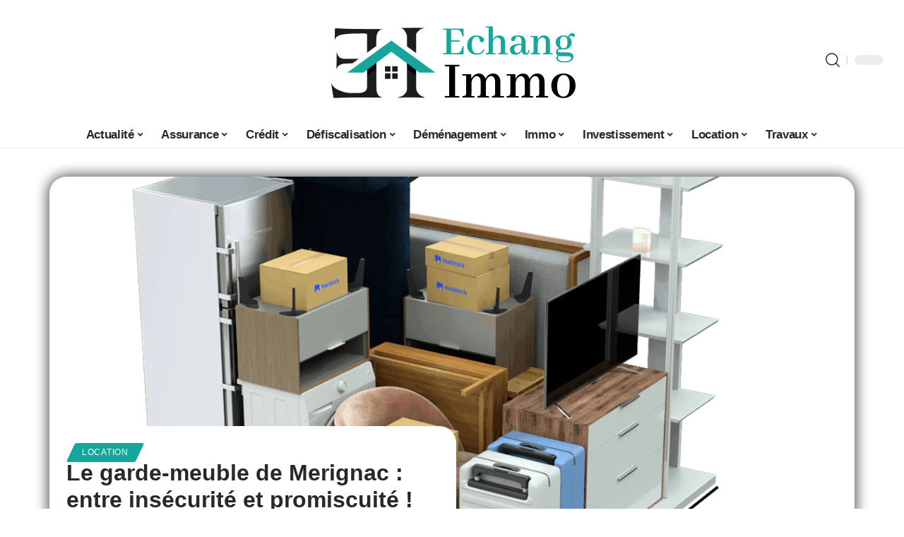

--- FILE ---
content_type: text/html; charset=UTF-8
request_url: https://www.echangimmo.net/le-garde-meuble-de-merignac-entre-insecurite-et-promiscuite/
body_size: 33788
content:
<!DOCTYPE html>
<html lang="fr-FR">
<head><meta charset="UTF-8"><script>if(navigator.userAgent.match(/MSIE|Internet Explorer/i)||navigator.userAgent.match(/Trident\/7\..*?rv:11/i)){var href=document.location.href;if(!href.match(/[?&]nowprocket/)){if(href.indexOf("?")==-1){if(href.indexOf("#")==-1){document.location.href=href+"?nowprocket=1"}else{document.location.href=href.replace("#","?nowprocket=1#")}}else{if(href.indexOf("#")==-1){document.location.href=href+"&nowprocket=1"}else{document.location.href=href.replace("#","&nowprocket=1#")}}}}</script><script>(()=>{class RocketLazyLoadScripts{constructor(){this.v="2.0.3",this.userEvents=["keydown","keyup","mousedown","mouseup","mousemove","mouseover","mouseenter","mouseout","mouseleave","touchmove","touchstart","touchend","touchcancel","wheel","click","dblclick","input","visibilitychange"],this.attributeEvents=["onblur","onclick","oncontextmenu","ondblclick","onfocus","onmousedown","onmouseenter","onmouseleave","onmousemove","onmouseout","onmouseover","onmouseup","onmousewheel","onscroll","onsubmit"]}async t(){this.i(),this.o(),/iP(ad|hone)/.test(navigator.userAgent)&&this.h(),this.u(),this.l(this),this.m(),this.k(this),this.p(this),this._(),await Promise.all([this.R(),this.L()]),this.lastBreath=Date.now(),this.S(this),this.P(),this.D(),this.O(),this.M(),await this.C(this.delayedScripts.normal),await this.C(this.delayedScripts.defer),await this.C(this.delayedScripts.async),this.F("domReady"),await this.T(),await this.j(),await this.I(),this.F("windowLoad"),await this.A(),window.dispatchEvent(new Event("rocket-allScriptsLoaded")),this.everythingLoaded=!0,this.lastTouchEnd&&await new Promise((t=>setTimeout(t,500-Date.now()+this.lastTouchEnd))),this.H(),this.F("all"),this.U(),this.W()}i(){this.CSPIssue=sessionStorage.getItem("rocketCSPIssue"),document.addEventListener("securitypolicyviolation",(t=>{this.CSPIssue||"script-src-elem"!==t.violatedDirective||"data"!==t.blockedURI||(this.CSPIssue=!0,sessionStorage.setItem("rocketCSPIssue",!0))}),{isRocket:!0})}o(){window.addEventListener("pageshow",(t=>{this.persisted=t.persisted,this.realWindowLoadedFired=!0}),{isRocket:!0}),window.addEventListener("pagehide",(()=>{this.onFirstUserAction=null}),{isRocket:!0})}h(){let t;function e(e){t=e}window.addEventListener("touchstart",e,{isRocket:!0}),window.addEventListener("touchend",(function i(o){Math.abs(o.changedTouches[0].pageX-t.changedTouches[0].pageX)<10&&Math.abs(o.changedTouches[0].pageY-t.changedTouches[0].pageY)<10&&o.timeStamp-t.timeStamp<200&&(o.target.dispatchEvent(new PointerEvent("click",{target:o.target,bubbles:!0,cancelable:!0,detail:1})),event.preventDefault(),window.removeEventListener("touchstart",e,{isRocket:!0}),window.removeEventListener("touchend",i,{isRocket:!0}))}),{isRocket:!0})}q(t){this.userActionTriggered||("mousemove"!==t.type||this.firstMousemoveIgnored?"keyup"===t.type||"mouseover"===t.type||"mouseout"===t.type||(this.userActionTriggered=!0,this.onFirstUserAction&&this.onFirstUserAction()):this.firstMousemoveIgnored=!0),"click"===t.type&&t.preventDefault(),this.savedUserEvents.length>0&&(t.stopPropagation(),t.stopImmediatePropagation()),"touchstart"===this.lastEvent&&"touchend"===t.type&&(this.lastTouchEnd=Date.now()),"click"===t.type&&(this.lastTouchEnd=0),this.lastEvent=t.type,this.savedUserEvents.push(t)}u(){this.savedUserEvents=[],this.userEventHandler=this.q.bind(this),this.userEvents.forEach((t=>window.addEventListener(t,this.userEventHandler,{passive:!1,isRocket:!0})))}U(){this.userEvents.forEach((t=>window.removeEventListener(t,this.userEventHandler,{passive:!1,isRocket:!0}))),this.savedUserEvents.forEach((t=>{t.target.dispatchEvent(new window[t.constructor.name](t.type,t))}))}m(){this.eventsMutationObserver=new MutationObserver((t=>{const e="return false";for(const i of t){if("attributes"===i.type){const t=i.target.getAttribute(i.attributeName);t&&t!==e&&(i.target.setAttribute("data-rocket-"+i.attributeName,t),i.target["rocket"+i.attributeName]=new Function("event",t),i.target.setAttribute(i.attributeName,e))}"childList"===i.type&&i.addedNodes.forEach((t=>{if(t.nodeType===Node.ELEMENT_NODE)for(const i of t.attributes)this.attributeEvents.includes(i.name)&&i.value&&""!==i.value&&(t.setAttribute("data-rocket-"+i.name,i.value),t["rocket"+i.name]=new Function("event",i.value),t.setAttribute(i.name,e))}))}})),this.eventsMutationObserver.observe(document,{subtree:!0,childList:!0,attributeFilter:this.attributeEvents})}H(){this.eventsMutationObserver.disconnect(),this.attributeEvents.forEach((t=>{document.querySelectorAll("[data-rocket-"+t+"]").forEach((e=>{e.setAttribute(t,e.getAttribute("data-rocket-"+t)),e.removeAttribute("data-rocket-"+t)}))}))}k(t){Object.defineProperty(HTMLElement.prototype,"onclick",{get(){return this.rocketonclick||null},set(e){this.rocketonclick=e,this.setAttribute(t.everythingLoaded?"onclick":"data-rocket-onclick","this.rocketonclick(event)")}})}S(t){function e(e,i){let o=e[i];e[i]=null,Object.defineProperty(e,i,{get:()=>o,set(s){t.everythingLoaded?o=s:e["rocket"+i]=o=s}})}e(document,"onreadystatechange"),e(window,"onload"),e(window,"onpageshow");try{Object.defineProperty(document,"readyState",{get:()=>t.rocketReadyState,set(e){t.rocketReadyState=e},configurable:!0}),document.readyState="loading"}catch(t){console.log("WPRocket DJE readyState conflict, bypassing")}}l(t){this.originalAddEventListener=EventTarget.prototype.addEventListener,this.originalRemoveEventListener=EventTarget.prototype.removeEventListener,this.savedEventListeners=[],EventTarget.prototype.addEventListener=function(e,i,o){o&&o.isRocket||!t.B(e,this)&&!t.userEvents.includes(e)||t.B(e,this)&&!t.userActionTriggered||e.startsWith("rocket-")||t.everythingLoaded?t.originalAddEventListener.call(this,e,i,o):t.savedEventListeners.push({target:this,remove:!1,type:e,func:i,options:o})},EventTarget.prototype.removeEventListener=function(e,i,o){o&&o.isRocket||!t.B(e,this)&&!t.userEvents.includes(e)||t.B(e,this)&&!t.userActionTriggered||e.startsWith("rocket-")||t.everythingLoaded?t.originalRemoveEventListener.call(this,e,i,o):t.savedEventListeners.push({target:this,remove:!0,type:e,func:i,options:o})}}F(t){"all"===t&&(EventTarget.prototype.addEventListener=this.originalAddEventListener,EventTarget.prototype.removeEventListener=this.originalRemoveEventListener),this.savedEventListeners=this.savedEventListeners.filter((e=>{let i=e.type,o=e.target||window;return"domReady"===t&&"DOMContentLoaded"!==i&&"readystatechange"!==i||("windowLoad"===t&&"load"!==i&&"readystatechange"!==i&&"pageshow"!==i||(this.B(i,o)&&(i="rocket-"+i),e.remove?o.removeEventListener(i,e.func,e.options):o.addEventListener(i,e.func,e.options),!1))}))}p(t){let e;function i(e){return t.everythingLoaded?e:e.split(" ").map((t=>"load"===t||t.startsWith("load.")?"rocket-jquery-load":t)).join(" ")}function o(o){function s(e){const s=o.fn[e];o.fn[e]=o.fn.init.prototype[e]=function(){return this[0]===window&&t.userActionTriggered&&("string"==typeof arguments[0]||arguments[0]instanceof String?arguments[0]=i(arguments[0]):"object"==typeof arguments[0]&&Object.keys(arguments[0]).forEach((t=>{const e=arguments[0][t];delete arguments[0][t],arguments[0][i(t)]=e}))),s.apply(this,arguments),this}}if(o&&o.fn&&!t.allJQueries.includes(o)){const e={DOMContentLoaded:[],"rocket-DOMContentLoaded":[]};for(const t in e)document.addEventListener(t,(()=>{e[t].forEach((t=>t()))}),{isRocket:!0});o.fn.ready=o.fn.init.prototype.ready=function(i){function s(){parseInt(o.fn.jquery)>2?setTimeout((()=>i.bind(document)(o))):i.bind(document)(o)}return t.realDomReadyFired?!t.userActionTriggered||t.fauxDomReadyFired?s():e["rocket-DOMContentLoaded"].push(s):e.DOMContentLoaded.push(s),o([])},s("on"),s("one"),s("off"),t.allJQueries.push(o)}e=o}t.allJQueries=[],o(window.jQuery),Object.defineProperty(window,"jQuery",{get:()=>e,set(t){o(t)}})}P(){const t=new Map;document.write=document.writeln=function(e){const i=document.currentScript,o=document.createRange(),s=i.parentElement;let n=t.get(i);void 0===n&&(n=i.nextSibling,t.set(i,n));const c=document.createDocumentFragment();o.setStart(c,0),c.appendChild(o.createContextualFragment(e)),s.insertBefore(c,n)}}async R(){return new Promise((t=>{this.userActionTriggered?t():this.onFirstUserAction=t}))}async L(){return new Promise((t=>{document.addEventListener("DOMContentLoaded",(()=>{this.realDomReadyFired=!0,t()}),{isRocket:!0})}))}async I(){return this.realWindowLoadedFired?Promise.resolve():new Promise((t=>{window.addEventListener("load",t,{isRocket:!0})}))}M(){this.pendingScripts=[];this.scriptsMutationObserver=new MutationObserver((t=>{for(const e of t)e.addedNodes.forEach((t=>{"SCRIPT"!==t.tagName||t.noModule||t.isWPRocket||this.pendingScripts.push({script:t,promise:new Promise((e=>{const i=()=>{const i=this.pendingScripts.findIndex((e=>e.script===t));i>=0&&this.pendingScripts.splice(i,1),e()};t.addEventListener("load",i,{isRocket:!0}),t.addEventListener("error",i,{isRocket:!0}),setTimeout(i,1e3)}))})}))})),this.scriptsMutationObserver.observe(document,{childList:!0,subtree:!0})}async j(){await this.J(),this.pendingScripts.length?(await this.pendingScripts[0].promise,await this.j()):this.scriptsMutationObserver.disconnect()}D(){this.delayedScripts={normal:[],async:[],defer:[]},document.querySelectorAll("script[type$=rocketlazyloadscript]").forEach((t=>{t.hasAttribute("data-rocket-src")?t.hasAttribute("async")&&!1!==t.async?this.delayedScripts.async.push(t):t.hasAttribute("defer")&&!1!==t.defer||"module"===t.getAttribute("data-rocket-type")?this.delayedScripts.defer.push(t):this.delayedScripts.normal.push(t):this.delayedScripts.normal.push(t)}))}async _(){await this.L();let t=[];document.querySelectorAll("script[type$=rocketlazyloadscript][data-rocket-src]").forEach((e=>{let i=e.getAttribute("data-rocket-src");if(i&&!i.startsWith("data:")){i.startsWith("//")&&(i=location.protocol+i);try{const o=new URL(i).origin;o!==location.origin&&t.push({src:o,crossOrigin:e.crossOrigin||"module"===e.getAttribute("data-rocket-type")})}catch(t){}}})),t=[...new Map(t.map((t=>[JSON.stringify(t),t]))).values()],this.N(t,"preconnect")}async $(t){if(await this.G(),!0!==t.noModule||!("noModule"in HTMLScriptElement.prototype))return new Promise((e=>{let i;function o(){(i||t).setAttribute("data-rocket-status","executed"),e()}try{if(navigator.userAgent.includes("Firefox/")||""===navigator.vendor||this.CSPIssue)i=document.createElement("script"),[...t.attributes].forEach((t=>{let e=t.nodeName;"type"!==e&&("data-rocket-type"===e&&(e="type"),"data-rocket-src"===e&&(e="src"),i.setAttribute(e,t.nodeValue))})),t.text&&(i.text=t.text),t.nonce&&(i.nonce=t.nonce),i.hasAttribute("src")?(i.addEventListener("load",o,{isRocket:!0}),i.addEventListener("error",(()=>{i.setAttribute("data-rocket-status","failed-network"),e()}),{isRocket:!0}),setTimeout((()=>{i.isConnected||e()}),1)):(i.text=t.text,o()),i.isWPRocket=!0,t.parentNode.replaceChild(i,t);else{const i=t.getAttribute("data-rocket-type"),s=t.getAttribute("data-rocket-src");i?(t.type=i,t.removeAttribute("data-rocket-type")):t.removeAttribute("type"),t.addEventListener("load",o,{isRocket:!0}),t.addEventListener("error",(i=>{this.CSPIssue&&i.target.src.startsWith("data:")?(console.log("WPRocket: CSP fallback activated"),t.removeAttribute("src"),this.$(t).then(e)):(t.setAttribute("data-rocket-status","failed-network"),e())}),{isRocket:!0}),s?(t.fetchPriority="high",t.removeAttribute("data-rocket-src"),t.src=s):t.src="data:text/javascript;base64,"+window.btoa(unescape(encodeURIComponent(t.text)))}}catch(i){t.setAttribute("data-rocket-status","failed-transform"),e()}}));t.setAttribute("data-rocket-status","skipped")}async C(t){const e=t.shift();return e?(e.isConnected&&await this.$(e),this.C(t)):Promise.resolve()}O(){this.N([...this.delayedScripts.normal,...this.delayedScripts.defer,...this.delayedScripts.async],"preload")}N(t,e){this.trash=this.trash||[];let i=!0;var o=document.createDocumentFragment();t.forEach((t=>{const s=t.getAttribute&&t.getAttribute("data-rocket-src")||t.src;if(s&&!s.startsWith("data:")){const n=document.createElement("link");n.href=s,n.rel=e,"preconnect"!==e&&(n.as="script",n.fetchPriority=i?"high":"low"),t.getAttribute&&"module"===t.getAttribute("data-rocket-type")&&(n.crossOrigin=!0),t.crossOrigin&&(n.crossOrigin=t.crossOrigin),t.integrity&&(n.integrity=t.integrity),t.nonce&&(n.nonce=t.nonce),o.appendChild(n),this.trash.push(n),i=!1}})),document.head.appendChild(o)}W(){this.trash.forEach((t=>t.remove()))}async T(){try{document.readyState="interactive"}catch(t){}this.fauxDomReadyFired=!0;try{await this.G(),document.dispatchEvent(new Event("rocket-readystatechange")),await this.G(),document.rocketonreadystatechange&&document.rocketonreadystatechange(),await this.G(),document.dispatchEvent(new Event("rocket-DOMContentLoaded")),await this.G(),window.dispatchEvent(new Event("rocket-DOMContentLoaded"))}catch(t){console.error(t)}}async A(){try{document.readyState="complete"}catch(t){}try{await this.G(),document.dispatchEvent(new Event("rocket-readystatechange")),await this.G(),document.rocketonreadystatechange&&document.rocketonreadystatechange(),await this.G(),window.dispatchEvent(new Event("rocket-load")),await this.G(),window.rocketonload&&window.rocketonload(),await this.G(),this.allJQueries.forEach((t=>t(window).trigger("rocket-jquery-load"))),await this.G();const t=new Event("rocket-pageshow");t.persisted=this.persisted,window.dispatchEvent(t),await this.G(),window.rocketonpageshow&&window.rocketonpageshow({persisted:this.persisted})}catch(t){console.error(t)}}async G(){Date.now()-this.lastBreath>45&&(await this.J(),this.lastBreath=Date.now())}async J(){return document.hidden?new Promise((t=>setTimeout(t))):new Promise((t=>requestAnimationFrame(t)))}B(t,e){return e===document&&"readystatechange"===t||(e===document&&"DOMContentLoaded"===t||(e===window&&"DOMContentLoaded"===t||(e===window&&"load"===t||e===window&&"pageshow"===t)))}static run(){(new RocketLazyLoadScripts).t()}}RocketLazyLoadScripts.run()})();</script>
    
    <meta http-equiv="X-UA-Compatible" content="IE=edge">
    <meta name="viewport" content="width=device-width, initial-scale=1">
    <link rel="profile" href="https://gmpg.org/xfn/11">
	<meta name='robots' content='index, follow, max-image-preview:large, max-snippet:-1, max-video-preview:-1' />
	<style>img:is([sizes="auto" i], [sizes^="auto," i]) { contain-intrinsic-size: 3000px 1500px }</style>
	            <link rel="apple-touch-icon" href="https://echangimmo.net/wp-content/uploads/echangimmo.net-512x512_2.png"/>
		            <meta name="msapplication-TileColor" content="#ffffff">
            <meta name="msapplication-TileImage" content="https://echangimmo.net/wp-content/uploads/echangimmo.net-512x512_2.png"/>
		<meta http-equiv="Content-Security-Policy" content="upgrade-insecure-requests">

	<!-- This site is optimized with the Yoast SEO plugin v26.3 - https://yoast.com/wordpress/plugins/seo/ -->
	<title>Le garde-meuble de Merignac : entre insécurité et promiscuité ! - Echangimmo</title><link rel="preload" data-rocket-preload as="image" href="https://www.echangimmo.net/wp-content/uploads/Le-garde-meuble.webp" imagesrcset="https://www.echangimmo.net/wp-content/uploads/Le-garde-meuble.webp 1200w, https://www.echangimmo.net/wp-content/uploads/Le-garde-meuble-300x210.webp 300w, https://www.echangimmo.net/wp-content/uploads/Le-garde-meuble-768x536.webp 768w, https://www.echangimmo.net/wp-content/uploads/Le-garde-meuble-400x279.webp 400w, https://www.echangimmo.net/wp-content/uploads/Le-garde-meuble-859x600.webp 859w" imagesizes="(max-width: 1200px) 100vw, 1200px" fetchpriority="high">
	<link rel="canonical" href="https://www.echangimmo.net/le-garde-meuble-de-merignac-entre-insecurite-et-promiscuite/" />
	<meta property="og:locale" content="fr_FR" />
	<meta property="og:type" content="article" />
	<meta property="og:title" content="Le garde-meuble de Merignac : entre insécurité et promiscuité ! - Echangimmo" />
	<meta property="og:description" content="Partout en France et à Mérignac, les services de garde-meuble prennent de l’ampleur. Plusieurs y ont recours pour des besoins ponctuels ou à longs terme. Que valent réellement ces garde-meubles ? Sont-ils vraiment pratiques ?SommaireLes désavantages d’un garde-meuble de MérignacL’insécurité et les risques de pertesLe partage d’espace trop restreint avec des inconnusLa limitation de l’espace disponibleUne accessibilité [&hellip;]" />
	<meta property="og:url" content="https://www.echangimmo.net/le-garde-meuble-de-merignac-entre-insecurite-et-promiscuite/" />
	<meta property="og:site_name" content="Echangimmo" />
	<meta property="article:published_time" content="2025-02-16T00:01:00+00:00" />
	<meta property="article:modified_time" content="2025-02-16T11:35:01+00:00" />
	<meta property="og:image" content="https://www.echangimmo.net/wp-content/uploads/Le-garde-meuble.webp" />
	<meta property="og:image:width" content="1200" />
	<meta property="og:image:height" content="838" />
	<meta property="og:image:type" content="image/webp" />
	<meta name="author" content="Silvere" />
	<meta name="twitter:card" content="summary_large_image" />
	<meta name="twitter:label1" content="Écrit par" />
	<meta name="twitter:data1" content="Silvere" />
	<meta name="twitter:label2" content="Durée de lecture estimée" />
	<meta name="twitter:data2" content="3 minutes" />
	<script type="application/ld+json" class="yoast-schema-graph">{"@context":"https://schema.org","@graph":[{"@type":"WebPage","@id":"https://www.echangimmo.net/le-garde-meuble-de-merignac-entre-insecurite-et-promiscuite/","url":"https://www.echangimmo.net/le-garde-meuble-de-merignac-entre-insecurite-et-promiscuite/","name":"Le garde-meuble de Merignac : entre insécurité et promiscuité ! - Echangimmo","isPartOf":{"@id":"https://www.echangimmo.net/#website"},"primaryImageOfPage":{"@id":"https://www.echangimmo.net/le-garde-meuble-de-merignac-entre-insecurite-et-promiscuite/#primaryimage"},"image":{"@id":"https://www.echangimmo.net/le-garde-meuble-de-merignac-entre-insecurite-et-promiscuite/#primaryimage"},"thumbnailUrl":"https://www.echangimmo.net/wp-content/uploads/Le-garde-meuble.webp","datePublished":"2025-02-16T00:01:00+00:00","dateModified":"2025-02-16T11:35:01+00:00","author":{"@id":"https://www.echangimmo.net/#/schema/person/352e0a0259b5b2a3bf5ad400a8f3cbb4"},"breadcrumb":{"@id":"https://www.echangimmo.net/le-garde-meuble-de-merignac-entre-insecurite-et-promiscuite/#breadcrumb"},"inLanguage":"fr-FR","potentialAction":[{"@type":"ReadAction","target":["https://www.echangimmo.net/le-garde-meuble-de-merignac-entre-insecurite-et-promiscuite/"]}]},{"@type":"ImageObject","inLanguage":"fr-FR","@id":"https://www.echangimmo.net/le-garde-meuble-de-merignac-entre-insecurite-et-promiscuite/#primaryimage","url":"https://www.echangimmo.net/wp-content/uploads/Le-garde-meuble.webp","contentUrl":"https://www.echangimmo.net/wp-content/uploads/Le-garde-meuble.webp","width":1200,"height":838},{"@type":"BreadcrumbList","@id":"https://www.echangimmo.net/le-garde-meuble-de-merignac-entre-insecurite-et-promiscuite/#breadcrumb","itemListElement":[{"@type":"ListItem","position":1,"name":"Home","item":"https://www.echangimmo.net/"},{"@type":"ListItem","position":2,"name":"Le garde-meuble de Merignac : entre insécurité et promiscuité !"}]},{"@type":"WebSite","@id":"https://www.echangimmo.net/#website","url":"https://www.echangimmo.net/","name":"Echangimmo","description":"L&#039;actu immo au quotidien","potentialAction":[{"@type":"SearchAction","target":{"@type":"EntryPoint","urlTemplate":"https://www.echangimmo.net/?s={search_term_string}"},"query-input":{"@type":"PropertyValueSpecification","valueRequired":true,"valueName":"search_term_string"}}],"inLanguage":"fr-FR"},{"@type":"Person","@id":"https://www.echangimmo.net/#/schema/person/352e0a0259b5b2a3bf5ad400a8f3cbb4","name":"Silvere","image":{"@type":"ImageObject","inLanguage":"fr-FR","@id":"https://www.echangimmo.net/#/schema/person/image/","url":"https://secure.gravatar.com/avatar/0db5fe04aff8bbf8c4ac2666880e6043e5731ee2655f4679b11f6bb6884e1c2c?s=96&d=mm&r=g","contentUrl":"https://secure.gravatar.com/avatar/0db5fe04aff8bbf8c4ac2666880e6043e5731ee2655f4679b11f6bb6884e1c2c?s=96&d=mm&r=g","caption":"Silvere"}}]}</script>
	<!-- / Yoast SEO plugin. -->


<link rel='dns-prefetch' href='//widgetlogic.org' />
<link rel="alternate" type="application/rss+xml" title="Echangimmo &raquo; Flux" href="https://www.echangimmo.net/feed/" />
<script type="application/ld+json">{"@context":"https://schema.org","@type":"Organization","legalName":"Echangimmo","url":"https://www.echangimmo.net/"}</script>
<link data-minify="1" rel='stylesheet' id='global-tweaks-css' href='https://www.echangimmo.net/wp-content/cache/min/1/wp-content/plugins/zz-awp-optimize/assets/css/global-tweaks.css?ver=1763476446' media='all' />
<link data-minify="1" rel='stylesheet' id='theme-tweaks-css' href='https://www.echangimmo.net/wp-content/cache/min/1/wp-content/plugins/zz-awp-optimize/inc/themes/foxiz/assets/css/tweaks.css?ver=1763476446' media='all' />
<link data-minify="1" rel='stylesheet' id='font-system-css' href='https://www.echangimmo.net/wp-content/cache/min/1/wp-content/plugins/zz-awp-optimize/assets/css/font-system.css?ver=1763476446' media='all' />
<style id='wp-emoji-styles-inline-css'>

	img.wp-smiley, img.emoji {
		display: inline !important;
		border: none !important;
		box-shadow: none !important;
		height: 1em !important;
		width: 1em !important;
		margin: 0 0.07em !important;
		vertical-align: -0.1em !important;
		background: none !important;
		padding: 0 !important;
	}
</style>
<link data-minify="1" rel='stylesheet' id='block-widget-css' href='https://www.echangimmo.net/wp-content/cache/min/1/wp-content/plugins/widget-logic/block_widget/css/widget.css?ver=1763476446' media='all' />
<link rel='stylesheet' id='toc-screen-css' href='https://www.echangimmo.net/wp-content/plugins/table-of-contents-plus/screen.min.css?ver=2302' media='all' />
<link data-minify="1" rel='stylesheet' id='mc4wp-form-themes-css' href='https://www.echangimmo.net/wp-content/cache/min/1/wp-content/plugins/mailchimp-for-wp/assets/css/form-themes.css?ver=1763476446' media='all' />
<link data-minify="1" rel='stylesheet' id='login-with-ajax-css' href='https://www.echangimmo.net/wp-content/cache/background-css/1/www.echangimmo.net/wp-content/cache/min/1/wp-content/plugins/login-with-ajax/templates/widget.css?ver=1763476446&wpr_t=1763764393' media='all' />
<link rel='stylesheet' id='elementor-frontend-css' href='https://www.echangimmo.net/wp-content/plugins/elementor/assets/css/frontend.min.css?ver=3.33.0' media='all' />
<link rel='stylesheet' id='elementor-post-3772-css' href='https://www.echangimmo.net/wp-content/uploads/elementor/css/post-3772.css?ver=1763403124' media='all' />
<link rel='stylesheet' id='elementor-post-4006-css' href='https://www.echangimmo.net/wp-content/uploads/elementor/css/post-4006.css?ver=1763403126' media='all' />
<link data-minify="1" rel='stylesheet' id='foxiz-main-css' href='https://www.echangimmo.net/wp-content/cache/min/1/wp-content/themes/foxiz/assets/css/main.css?ver=1763476447' media='all' />
<link data-minify="1" rel='stylesheet' id='foxiz-print-css' href='https://www.echangimmo.net/wp-content/cache/min/1/wp-content/themes/foxiz/assets/css/print.css?ver=1763476447' media='all' />
<link data-minify="1" rel='stylesheet' id='foxiz-style-css' href='https://www.echangimmo.net/wp-content/cache/min/1/wp-content/themes/foxiz-child-007/style.css?ver=1763476447' media='all' />
<style id='foxiz-style-inline-css'>
:root {--g-color :#17A69C;--g-color-90 :#17A69Ce6;}[data-theme="dark"], .light-scheme {--wc-add-cart-color :#FFFFFF;}[data-theme="dark"].is-hd-4 {--nav-bg: #191C20;--nav-bg-from: #191C20;--nav-bg-to: #191C20;}[data-theme="dark"].is-hd-5, [data-theme="dark"].is-hd-5:not(.sticky-on) {--nav-bg: #191C20;--nav-bg-from: #191C20;--nav-bg-to: #191C20;}:root {--max-width-wo-sb : 860px;--hyperlink-line-color :var(--g-color);}.search-header:before { background-repeat : no-repeat;background-size : cover;background-attachment : scroll;background-position : center center;}[data-theme="dark"] .search-header:before { background-repeat : no-repeat;background-size : cover;background-attachment : scroll;background-position : center center;}.footer-has-bg { background-color : #88888812;}#amp-mobile-version-switcher { display: none; }
</style>
<link data-minify="1" rel='stylesheet' id='toc-tweaks-css' href='https://www.echangimmo.net/wp-content/cache/min/1/wp-content/plugins/zz-awp-optimize/inc/plugins/table-of-content-plus/css/tweaks.css?ver=1763476458' media='all' />
<style id='rocket-lazyload-inline-css'>
.rll-youtube-player{position:relative;padding-bottom:56.23%;height:0;overflow:hidden;max-width:100%;}.rll-youtube-player:focus-within{outline: 2px solid currentColor;outline-offset: 5px;}.rll-youtube-player iframe{position:absolute;top:0;left:0;width:100%;height:100%;z-index:100;background:0 0}.rll-youtube-player img{bottom:0;display:block;left:0;margin:auto;max-width:100%;width:100%;position:absolute;right:0;top:0;border:none;height:auto;-webkit-transition:.4s all;-moz-transition:.4s all;transition:.4s all}.rll-youtube-player img:hover{-webkit-filter:brightness(75%)}.rll-youtube-player .play{height:100%;width:100%;left:0;top:0;position:absolute;background:var(--wpr-bg-b4d46bd9-27f0-4aa4-a487-d5c07e24e324) no-repeat center;background-color: transparent !important;cursor:pointer;border:none;}.wp-embed-responsive .wp-has-aspect-ratio .rll-youtube-player{position:absolute;padding-bottom:0;width:100%;height:100%;top:0;bottom:0;left:0;right:0}
</style>
<script src="https://www.echangimmo.net/wp-includes/js/jquery/jquery.min.js?ver=3.7.1" id="jquery-core-js" data-rocket-defer defer></script>
<script src="https://www.echangimmo.net/wp-includes/js/jquery/jquery-migrate.min.js?ver=3.4.1" id="jquery-migrate-js" data-rocket-defer defer></script>
<script id="login-with-ajax-js-extra">
var LWA = {"ajaxurl":"https:\/\/www.echangimmo.net\/wp-admin\/admin-ajax.php","off":""};
</script>
<script src="https://www.echangimmo.net/wp-content/plugins/login-with-ajax/templates/login-with-ajax.legacy.min.js?ver=4.5.1" id="login-with-ajax-js" data-rocket-defer defer></script>
<script src="https://www.echangimmo.net/wp-content/plugins/login-with-ajax/ajaxify/ajaxify.min.js?ver=4.5.1" id="login-with-ajax-ajaxify-js" data-rocket-defer defer></script>
<link rel="https://api.w.org/" href="https://www.echangimmo.net/wp-json/" /><link rel="alternate" title="JSON" type="application/json" href="https://www.echangimmo.net/wp-json/wp/v2/posts/1774" /><meta name="generator" content="WordPress 6.8.3" />
<link rel='shortlink' href='https://www.echangimmo.net/?p=1774' />
<link rel="alternate" title="oEmbed (JSON)" type="application/json+oembed" href="https://www.echangimmo.net/wp-json/oembed/1.0/embed?url=https%3A%2F%2Fwww.echangimmo.net%2Fle-garde-meuble-de-merignac-entre-insecurite-et-promiscuite%2F" />
<link rel="alternate" title="oEmbed (XML)" type="text/xml+oembed" href="https://www.echangimmo.net/wp-json/oembed/1.0/embed?url=https%3A%2F%2Fwww.echangimmo.net%2Fle-garde-meuble-de-merignac-entre-insecurite-et-promiscuite%2F&#038;format=xml" />
<!-- Global site tag (gtag.js) - Google Analytics -->
<script type="rocketlazyloadscript" async data-rocket-src="https://www.googletagmanager.com/gtag/js?id=UA-125794038-1"></script>
<script type="rocketlazyloadscript">
  window.dataLayer = window.dataLayer || [];
  function gtag(){dataLayer.push(arguments);}
  gtag('js', new Date());

  gtag('config', 'UA-125794038-1');
</script><meta name="generator" content="Redux 4.5.8" /><link rel="EditURI" type="application/rsd+xml" title="RSD" href="https://www.echangimmo.net/send.php?rsd" />
<!-- Google tag (gtag.js) -->
<script type="rocketlazyloadscript" async data-rocket-src="https://www.googletagmanager.com/gtag/js?id=G-SJK98ZMM1J"></script>
<script type="rocketlazyloadscript">
  window.dataLayer = window.dataLayer || [];
  function gtag(){dataLayer.push(arguments);}
  gtag('js', new Date());

  gtag('config', 'G-SJK98ZMM1J');
</script>
<link rel="icon" type="image/png" href="/wp-content/uploads/fbrfg/favicon-96x96.png" sizes="96x96" />
<link rel="icon" type="image/svg+xml" href="/wp-content/uploads/fbrfg/favicon.svg" />
<link rel="shortcut icon" href="/wp-content/uploads/fbrfg/favicon.ico" />
<link rel="apple-touch-icon" sizes="180x180" href="/wp-content/uploads/fbrfg/apple-touch-icon.png" />
<link rel="manifest" href="/wp-content/uploads/fbrfg/site.webmanifest" /><style>
        .elementor-widget-sidebar {
            position: sticky !important;
            top: 20px !important;
        }
    </style><meta name="generator" content="Elementor 3.33.0; features: e_font_icon_svg, additional_custom_breakpoints; settings: css_print_method-external, google_font-enabled, font_display-swap">
<script type="application/ld+json">{"@context":"https://schema.org","@type":"WebSite","@id":"https://www.echangimmo.net/#website","url":"https://www.echangimmo.net/","name":"Echangimmo","potentialAction":{"@type":"SearchAction","target":"https://www.echangimmo.net/?s={search_term_string}","query-input":"required name=search_term_string"}}</script>
			<style>
				.e-con.e-parent:nth-of-type(n+4):not(.e-lazyloaded):not(.e-no-lazyload),
				.e-con.e-parent:nth-of-type(n+4):not(.e-lazyloaded):not(.e-no-lazyload) * {
					background-image: none !important;
				}
				@media screen and (max-height: 1024px) {
					.e-con.e-parent:nth-of-type(n+3):not(.e-lazyloaded):not(.e-no-lazyload),
					.e-con.e-parent:nth-of-type(n+3):not(.e-lazyloaded):not(.e-no-lazyload) * {
						background-image: none !important;
					}
				}
				@media screen and (max-height: 640px) {
					.e-con.e-parent:nth-of-type(n+2):not(.e-lazyloaded):not(.e-no-lazyload),
					.e-con.e-parent:nth-of-type(n+2):not(.e-lazyloaded):not(.e-no-lazyload) * {
						background-image: none !important;
					}
				}
			</style>
			            <meta property="og:title" content="Le garde-meuble de Merignac : entre insécurité et promiscuité !"/>
            <meta property="og:url" content="https://www.echangimmo.net/le-garde-meuble-de-merignac-entre-insecurite-et-promiscuite/"/>
            <meta property="og:site_name" content="Echangimmo"/>
			                <meta property="og:image" content="https://www.echangimmo.net/wp-content/uploads/Le-garde-meuble.webp"/>
			                <meta property="og:type" content="article"/>
                <meta property="article:published_time" content="2025-02-16T00:01:00+00:00"/>
                <meta property="article:modified_time" content="2025-02-16T11:35:01+00:00"/>
                <meta name="author" content="Silvere"/>
                <meta name="twitter:card" content="summary_large_image"/>
                <meta name="twitter:creator" content="@Echangimmo"/>
                <meta name="twitter:label1" content="Written by"/>
                <meta name="twitter:data1" content="Silvere"/>
				<link rel="icon" href="https://www.echangimmo.net/wp-content/uploads/echangimmo.net-512x512_2-1-150x150.png" sizes="32x32" />
<link rel="icon" href="https://www.echangimmo.net/wp-content/uploads/echangimmo.net-512x512_2-1-300x300.png" sizes="192x192" />
<link rel="apple-touch-icon" href="https://www.echangimmo.net/wp-content/uploads/echangimmo.net-512x512_2-1-300x300.png" />
<meta name="msapplication-TileImage" content="https://www.echangimmo.net/wp-content/uploads/echangimmo.net-512x512_2-1-300x300.png" />
<noscript><style id="rocket-lazyload-nojs-css">.rll-youtube-player, [data-lazy-src]{display:none !important;}</style></noscript><style id="rocket-lazyrender-inline-css">[data-wpr-lazyrender] {content-visibility: auto;}</style><style id="wpr-lazyload-bg-container"></style><style id="wpr-lazyload-bg-exclusion"></style>
<noscript>
<style id="wpr-lazyload-bg-nostyle">.lwa-loading{--wpr-bg-300e29df-cb5f-4e61-ae8b-c1e0e5471164: url('https://www.echangimmo.net/wp-content/plugins/login-with-ajax/templates/loading.gif');}.rll-youtube-player .play{--wpr-bg-b4d46bd9-27f0-4aa4-a487-d5c07e24e324: url('https://www.echangimmo.net/wp-content/plugins/wp-rocket/assets/img/youtube.png');}</style>
</noscript>
<script type="application/javascript">const rocket_pairs = [{"selector":".lwa-loading","style":".lwa-loading{--wpr-bg-300e29df-cb5f-4e61-ae8b-c1e0e5471164: url('https:\/\/www.echangimmo.net\/wp-content\/plugins\/login-with-ajax\/templates\/loading.gif');}","hash":"300e29df-cb5f-4e61-ae8b-c1e0e5471164","url":"https:\/\/www.echangimmo.net\/wp-content\/plugins\/login-with-ajax\/templates\/loading.gif"},{"selector":".rll-youtube-player .play","style":".rll-youtube-player .play{--wpr-bg-b4d46bd9-27f0-4aa4-a487-d5c07e24e324: url('https:\/\/www.echangimmo.net\/wp-content\/plugins\/wp-rocket\/assets\/img\/youtube.png');}","hash":"b4d46bd9-27f0-4aa4-a487-d5c07e24e324","url":"https:\/\/www.echangimmo.net\/wp-content\/plugins\/wp-rocket\/assets\/img\/youtube.png"}]; const rocket_excluded_pairs = [];</script><meta name="generator" content="WP Rocket 3.18.3" data-wpr-features="wpr_lazyload_css_bg_img wpr_delay_js wpr_defer_js wpr_minify_js wpr_lazyload_images wpr_lazyload_iframes wpr_automatic_lazy_rendering wpr_oci wpr_minify_css wpr_desktop" /></head>
<body data-rsssl=1 class="wp-singular post-template-default single single-post postid-1774 single-format-standard wp-embed-responsive wp-theme-foxiz wp-child-theme-foxiz-child-007 elementor-default elementor-kit-3772 menu-ani-1 hover-ani-1 is-rm-1 is-hd-5 is-stemplate is-backtop none-m-backtop is-mstick is-smart-sticky sync-bookmarks" data-theme="default">
<div  class="site-outer">
	        <header  id="site-header" class="header-wrap rb-section header-5 header-fw style-border has-quick-menu">
			        <div  class="reading-indicator"><span id="reading-progress"></span></div>
		            <div  class="logo-sec">
                <div class="logo-sec-inner rb-container edge-padding">
                    <div class="logo-sec-left">
						                    </div>
                    <div class="logo-sec-center">        <div class="logo-wrap is-image-logo site-branding">
            <a href="https://www.echangimmo.net/" class="logo" title="Echangimmo">
				<img fetchpriority="high" class="logo-default" data-mode="default" height="400" width="800" src="https://echangimmo.net/wp-content/uploads/echangimmo.net-800x400-1.png" srcset="https://echangimmo.net/wp-content/uploads/echangimmo.net-800x400-1.png 1x,https://echangimmo.net/wp-content/uploads/echangimmo.net-800x400-1.png 2x" alt="Echangimmo" decoding="async" loading="eager"><img class="logo-dark" data-mode="dark" height="400" width="800" src="https://echangimmo.net/wp-content/uploads/echangimmo.net-800x400-1.png" srcset="https://echangimmo.net/wp-content/uploads/echangimmo.net-800x400-1.png 1x,https://echangimmo.net/wp-content/uploads/echangimmo.net-800x400-1.png 2x" alt="Echangimmo" decoding="async" loading="eager">            </a>
        </div>
		</div>
                    <div class="logo-sec-right">
                        <div class="navbar-right">
							        <div class="wnav-holder w-header-search header-dropdown-outer">
            <a href="#" data-title="Recherche" class="icon-holder header-element search-btn search-trigger" aria-label="search">
				<i class="rbi rbi-search wnav-icon" aria-hidden="true"></i>				            </a>
			                <div class="header-dropdown">
                    <div class="header-search-form">
						        <form method="get" action="https://www.echangimmo.net/" class="rb-search-form">
            <div class="search-form-inner">
				                    <span class="search-icon"><i class="rbi rbi-search" aria-hidden="true"></i></span>
				                <span class="search-text"><input type="text" class="field" placeholder="Votre recherche..." value="" name="s"/></span>
                <span class="rb-search-submit"><input type="submit" value="Recherche"/>                        <i class="rbi rbi-cright" aria-hidden="true"></i></span>
            </div>
        </form>
							                    </div>
                </div>
			        </div>
		        <div class="dark-mode-toggle-wrap">
            <div class="dark-mode-toggle">
                <span class="dark-mode-slide">
                    <i class="dark-mode-slide-btn mode-icon-dark" data-title="Mode lumière"><svg class="svg-icon svg-mode-dark" aria-hidden="true" role="img" focusable="false" xmlns="http://www.w3.org/2000/svg" viewBox="0 0 512 512"><path fill="currentColor" d="M507.681,209.011c-1.297-6.991-7.324-12.111-14.433-12.262c-7.104-0.122-13.347,4.711-14.936,11.643 c-15.26,66.497-73.643,112.94-141.978,112.94c-80.321,0-145.667-65.346-145.667-145.666c0-68.335,46.443-126.718,112.942-141.976 c6.93-1.59,11.791-7.826,11.643-14.934c-0.149-7.108-5.269-13.136-12.259-14.434C287.546,1.454,271.735,0,256,0 C187.62,0,123.333,26.629,74.98,74.981C26.628,123.333,0,187.62,0,256s26.628,132.667,74.98,181.019 C123.333,485.371,187.62,512,256,512s132.667-26.629,181.02-74.981C485.372,388.667,512,324.38,512,256 C512,240.278,510.546,224.469,507.681,209.011z" /></svg></i>
                    <i class="dark-mode-slide-btn mode-icon-default" data-title="Mode sombre"><svg class="svg-icon svg-mode-light" aria-hidden="true" role="img" focusable="false" xmlns="http://www.w3.org/2000/svg" viewBox="0 0 232.447 232.447"><path fill="currentColor" d="M116.211,194.8c-4.143,0-7.5,3.357-7.5,7.5v22.643c0,4.143,3.357,7.5,7.5,7.5s7.5-3.357,7.5-7.5V202.3 C123.711,198.157,120.354,194.8,116.211,194.8z" /><path fill="currentColor" d="M116.211,37.645c4.143,0,7.5-3.357,7.5-7.5V7.505c0-4.143-3.357-7.5-7.5-7.5s-7.5,3.357-7.5,7.5v22.641 C108.711,34.288,112.068,37.645,116.211,37.645z" /><path fill="currentColor" d="M50.054,171.78l-16.016,16.008c-2.93,2.929-2.931,7.677-0.003,10.606c1.465,1.466,3.385,2.198,5.305,2.198 c1.919,0,3.838-0.731,5.302-2.195l16.016-16.008c2.93-2.929,2.931-7.677,0.003-10.606C57.731,168.852,52.982,168.851,50.054,171.78 z" /><path fill="currentColor" d="M177.083,62.852c1.919,0,3.838-0.731,5.302-2.195L198.4,44.649c2.93-2.929,2.931-7.677,0.003-10.606 c-2.93-2.932-7.679-2.931-10.607-0.003l-16.016,16.008c-2.93,2.929-2.931,7.677-0.003,10.607 C173.243,62.12,175.163,62.852,177.083,62.852z" /><path fill="currentColor" d="M37.645,116.224c0-4.143-3.357-7.5-7.5-7.5H7.5c-4.143,0-7.5,3.357-7.5,7.5s3.357,7.5,7.5,7.5h22.645 C34.287,123.724,37.645,120.366,37.645,116.224z" /><path fill="currentColor" d="M224.947,108.724h-22.652c-4.143,0-7.5,3.357-7.5,7.5s3.357,7.5,7.5,7.5h22.652c4.143,0,7.5-3.357,7.5-7.5 S229.09,108.724,224.947,108.724z" /><path fill="currentColor" d="M50.052,60.655c1.465,1.465,3.384,2.197,5.304,2.197c1.919,0,3.839-0.732,5.303-2.196c2.93-2.929,2.93-7.678,0.001-10.606 L44.652,34.042c-2.93-2.93-7.679-2.929-10.606-0.001c-2.93,2.929-2.93,7.678-0.001,10.606L50.052,60.655z" /><path fill="currentColor" d="M182.395,171.782c-2.93-2.929-7.679-2.93-10.606-0.001c-2.93,2.929-2.93,7.678-0.001,10.607l16.007,16.008 c1.465,1.465,3.384,2.197,5.304,2.197c1.919,0,3.839-0.732,5.303-2.196c2.93-2.929,2.93-7.678,0.001-10.607L182.395,171.782z" /><path fill="currentColor" d="M116.22,48.7c-37.232,0-67.523,30.291-67.523,67.523s30.291,67.523,67.523,67.523s67.522-30.291,67.522-67.523 S153.452,48.7,116.22,48.7z M116.22,168.747c-28.962,0-52.523-23.561-52.523-52.523S87.258,63.7,116.22,63.7 c28.961,0,52.522,23.562,52.522,52.523S145.181,168.747,116.22,168.747z" /></svg></i>
                </span>
            </div>
        </div>
		                        </div>
                    </div>
                </div>
            </div>
            <div id="navbar-outer" class="navbar-outer">
                <div id="sticky-holder" class="sticky-holder">
                    <div class="navbar-wrap">
                        <div class="rb-container edge-padding">
                            <div class="navbar-inner">
                                <div class="navbar-center">
									        <nav id="site-navigation" class="main-menu-wrap" aria-label="main menu"><ul id="menu-main-1" class="main-menu rb-menu large-menu" itemscope itemtype="https://www.schema.org/SiteNavigationElement"><li class="menu-item menu-item-type-taxonomy menu-item-object-category menu-item-711 menu-item-has-children menu-has-child-mega is-child-wide"><a href="https://www.echangimmo.net/actu/"><span>Actualité</span></a><div class="mega-dropdown is-mega-category"><div class="rb-container edge-padding"><div class="mega-dropdown-inner"><div class="mega-header mega-header-fw"><span class="h4">Actualité</span><a class="mega-link is-meta" href="https://www.echangimmo.net/actu/"><span>Show More</span><i class="rbi rbi-cright" aria-hidden="true"></i></a></div><div id="mega-listing-711" class="block-wrap block-small block-grid block-grid-small-1 rb-columns rb-col-5 is-gap-10"><div class="block-inner">        <div class="p-wrap p-grid p-grid-small-1" data-pid="1511">
	            <div class="feat-holder overlay-text">
				        <div class="p-featured">
			        <a class="p-flink" href="https://www.echangimmo.net/le-secret-dun-bon-mandataire-immobilier-la-passion-du-metier/" title="La passion, moteur essentiel pour réussir comme mandataire immobilier">
			<img width="293" height="220" src="data:image/svg+xml,%3Csvg%20xmlns='http://www.w3.org/2000/svg'%20viewBox='0%200%20293%20220'%3E%3C/svg%3E" class="featured-img wp-post-image" alt="gray computer monitor" decoding="async" data-lazy-srcset="https://www.echangimmo.net/wp-content/uploads/fmnti8haab8.jpg 1598w, https://www.echangimmo.net/wp-content/uploads/fmnti8haab8-300x225.jpg 300w, https://www.echangimmo.net/wp-content/uploads/fmnti8haab8-1024x769.jpg 1024w, https://www.echangimmo.net/wp-content/uploads/fmnti8haab8-768x577.jpg 768w, https://www.echangimmo.net/wp-content/uploads/fmnti8haab8-1536x1153.jpg 1536w, https://www.echangimmo.net/wp-content/uploads/fmnti8haab8-400x300.jpg 400w, https://www.echangimmo.net/wp-content/uploads/fmnti8haab8-799x600.jpg 799w" data-lazy-sizes="auto, (max-width: 293px) 100vw, 293px" data-lazy-src="https://www.echangimmo.net/wp-content/uploads/fmnti8haab8.jpg" /><noscript><img loading="lazy" width="293" height="220" src="https://www.echangimmo.net/wp-content/uploads/fmnti8haab8.jpg" class="featured-img wp-post-image" alt="gray computer monitor" loading="lazy" decoding="async" srcset="https://www.echangimmo.net/wp-content/uploads/fmnti8haab8.jpg 1598w, https://www.echangimmo.net/wp-content/uploads/fmnti8haab8-300x225.jpg 300w, https://www.echangimmo.net/wp-content/uploads/fmnti8haab8-1024x769.jpg 1024w, https://www.echangimmo.net/wp-content/uploads/fmnti8haab8-768x577.jpg 768w, https://www.echangimmo.net/wp-content/uploads/fmnti8haab8-1536x1153.jpg 1536w, https://www.echangimmo.net/wp-content/uploads/fmnti8haab8-400x300.jpg 400w, https://www.echangimmo.net/wp-content/uploads/fmnti8haab8-799x600.jpg 799w" sizes="auto, (max-width: 293px) 100vw, 293px" /></noscript>        </a>
		        </div>
	            </div>
		        <div class="p-content">
			<span class="entry-title h4">        <a class="p-url" href="https://www.echangimmo.net/le-secret-dun-bon-mandataire-immobilier-la-passion-du-metier/" rel="bookmark">La passion, moteur essentiel pour réussir comme mandataire immobilier</a></span>            <div class="p-meta">
                <div class="meta-inner is-meta">
					<span class="meta-el meta-update">
		            <time class="date date-updated" title="2025-10-25T13:09:35+02:00">25 octobre 2025</time>
		        </span>
		                </div>
				            </div>
		        </div>
		        </div>
	        <div class="p-wrap p-grid p-grid-small-1" data-pid="3064">
	            <div class="feat-holder overlay-text">
				        <div class="p-featured">
			        <a class="p-flink" href="https://www.echangimmo.net/effectuez-un-diagnostic-immobilier-a-marseille-pour-assurer-la-transparence-et-la-securite/" title="Diagnostic immobilier à Marseille : la clé pour vendre en toute confiance">
			<img width="330" height="201" src="data:image/svg+xml,%3Csvg%20xmlns='http://www.w3.org/2000/svg'%20viewBox='0%200%20330%20201'%3E%3C/svg%3E" class="featured-img wp-post-image" alt="" decoding="async" data-lazy-srcset="https://www.echangimmo.net/wp-content/uploads/linkuma-a-real-estate-appraiser-estimates-the-cost-scaled.jpg 1200w, https://www.echangimmo.net/wp-content/uploads/linkuma-a-real-estate-appraiser-estimates-the-cost-300x182.jpg 300w, https://www.echangimmo.net/wp-content/uploads/linkuma-a-real-estate-appraiser-estimates-the-cost-768x467.jpg 768w, https://www.echangimmo.net/wp-content/uploads/linkuma-a-real-estate-appraiser-estimates-the-cost-660x400.jpg 660w, https://www.echangimmo.net/wp-content/uploads/linkuma-a-real-estate-appraiser-estimates-the-cost-400x243.jpg 400w, https://www.echangimmo.net/wp-content/uploads/linkuma-a-real-estate-appraiser-estimates-the-cost-987x600.jpg 987w" data-lazy-sizes="auto, (max-width: 330px) 100vw, 330px" data-lazy-src="https://www.echangimmo.net/wp-content/uploads/linkuma-a-real-estate-appraiser-estimates-the-cost-scaled.jpg" /><noscript><img loading="lazy" width="330" height="201" src="https://www.echangimmo.net/wp-content/uploads/linkuma-a-real-estate-appraiser-estimates-the-cost-scaled.jpg" class="featured-img wp-post-image" alt="" loading="lazy" decoding="async" srcset="https://www.echangimmo.net/wp-content/uploads/linkuma-a-real-estate-appraiser-estimates-the-cost-scaled.jpg 1200w, https://www.echangimmo.net/wp-content/uploads/linkuma-a-real-estate-appraiser-estimates-the-cost-300x182.jpg 300w, https://www.echangimmo.net/wp-content/uploads/linkuma-a-real-estate-appraiser-estimates-the-cost-768x467.jpg 768w, https://www.echangimmo.net/wp-content/uploads/linkuma-a-real-estate-appraiser-estimates-the-cost-660x400.jpg 660w, https://www.echangimmo.net/wp-content/uploads/linkuma-a-real-estate-appraiser-estimates-the-cost-400x243.jpg 400w, https://www.echangimmo.net/wp-content/uploads/linkuma-a-real-estate-appraiser-estimates-the-cost-987x600.jpg 987w" sizes="auto, (max-width: 330px) 100vw, 330px" /></noscript>        </a>
		        </div>
	            </div>
		        <div class="p-content">
			<span class="entry-title h4">        <a class="p-url" href="https://www.echangimmo.net/effectuez-un-diagnostic-immobilier-a-marseille-pour-assurer-la-transparence-et-la-securite/" rel="bookmark">Diagnostic immobilier à Marseille : la clé pour vendre en toute confiance</a></span>            <div class="p-meta">
                <div class="meta-inner is-meta">
					<span class="meta-el meta-update">
		            <time class="date date-updated" title="2025-10-25T13:09:25+02:00">25 octobre 2025</time>
		        </span>
		                </div>
				            </div>
		        </div>
		        </div>
	        <div class="p-wrap p-grid p-grid-small-1" data-pid="2820">
	            <div class="feat-holder overlay-text">
				        <div class="p-featured">
			        <a class="p-flink" href="https://www.echangimmo.net/la-nacelle-elevatrice-le-mans-un-equipement-incontournable-pour-les-travaux-en-hauteur/" title="Pourquoi choisir une nacelle élévatrice au Mans pour vos travaux en hauteur">
			<img width="330" height="220" src="data:image/svg+xml,%3Csvg%20xmlns='http://www.w3.org/2000/svg'%20viewBox='0%200%20330%20220'%3E%3C/svg%3E" class="featured-img wp-post-image" alt="" decoding="async" data-lazy-srcset="https://www.echangimmo.net/wp-content/uploads/telescopic-elevator-on-construction-site-scaled.jpg 1200w, https://www.echangimmo.net/wp-content/uploads/telescopic-elevator-on-construction-site-300x200.jpg 300w, https://www.echangimmo.net/wp-content/uploads/telescopic-elevator-on-construction-site-768x512.jpg 768w, https://www.echangimmo.net/wp-content/uploads/telescopic-elevator-on-construction-site-400x267.jpg 400w, https://www.echangimmo.net/wp-content/uploads/telescopic-elevator-on-construction-site-900x600.jpg 900w" data-lazy-sizes="auto, (max-width: 330px) 100vw, 330px" data-lazy-src="https://www.echangimmo.net/wp-content/uploads/telescopic-elevator-on-construction-site-scaled.jpg" /><noscript><img loading="lazy" width="330" height="220" src="https://www.echangimmo.net/wp-content/uploads/telescopic-elevator-on-construction-site-scaled.jpg" class="featured-img wp-post-image" alt="" loading="lazy" decoding="async" srcset="https://www.echangimmo.net/wp-content/uploads/telescopic-elevator-on-construction-site-scaled.jpg 1200w, https://www.echangimmo.net/wp-content/uploads/telescopic-elevator-on-construction-site-300x200.jpg 300w, https://www.echangimmo.net/wp-content/uploads/telescopic-elevator-on-construction-site-768x512.jpg 768w, https://www.echangimmo.net/wp-content/uploads/telescopic-elevator-on-construction-site-400x267.jpg 400w, https://www.echangimmo.net/wp-content/uploads/telescopic-elevator-on-construction-site-900x600.jpg 900w" sizes="auto, (max-width: 330px) 100vw, 330px" /></noscript>        </a>
		        </div>
	            </div>
		        <div class="p-content">
			<span class="entry-title h4">        <a class="p-url" href="https://www.echangimmo.net/la-nacelle-elevatrice-le-mans-un-equipement-incontournable-pour-les-travaux-en-hauteur/" rel="bookmark">Pourquoi choisir une nacelle élévatrice au Mans pour vos travaux en hauteur</a></span>            <div class="p-meta">
                <div class="meta-inner is-meta">
					<span class="meta-el meta-update">
		            <time class="date date-updated" title="2025-10-25T13:08:59+02:00">25 octobre 2025</time>
		        </span>
		                </div>
				            </div>
		        </div>
		        </div>
	        <div class="p-wrap p-grid p-grid-small-1" data-pid="1229">
	            <div class="feat-holder overlay-text">
				        <div class="p-featured">
			        <a class="p-flink" href="https://www.echangimmo.net/apimo-pro-se-connecter-a-son-compte/" title="Apimo Pro : se connecter à son compte">
			<img width="292" height="220" src="data:image/svg+xml,%3Csvg%20xmlns='http://www.w3.org/2000/svg'%20viewBox='0%200%20292%20220'%3E%3C/svg%3E" class="featured-img wp-post-image" alt="" decoding="async" data-lazy-srcset="https://www.echangimmo.net/wp-content/uploads/36ba7ec8-80da-4f33-aa05-91bbf2a0d15d.png 1232w, https://www.echangimmo.net/wp-content/uploads/36ba7ec8-80da-4f33-aa05-91bbf2a0d15d-300x226.png 300w, https://www.echangimmo.net/wp-content/uploads/36ba7ec8-80da-4f33-aa05-91bbf2a0d15d-1200x904.png 1200w, https://www.echangimmo.net/wp-content/uploads/36ba7ec8-80da-4f33-aa05-91bbf2a0d15d-768x578.png 768w, https://www.echangimmo.net/wp-content/uploads/36ba7ec8-80da-4f33-aa05-91bbf2a0d15d-400x301.png 400w, https://www.echangimmo.net/wp-content/uploads/36ba7ec8-80da-4f33-aa05-91bbf2a0d15d-797x600.png 797w" data-lazy-sizes="auto, (max-width: 292px) 100vw, 292px" data-lazy-src="https://www.echangimmo.net/wp-content/uploads/36ba7ec8-80da-4f33-aa05-91bbf2a0d15d.png" /><noscript><img loading="lazy" width="292" height="220" src="https://www.echangimmo.net/wp-content/uploads/36ba7ec8-80da-4f33-aa05-91bbf2a0d15d.png" class="featured-img wp-post-image" alt="" loading="lazy" decoding="async" srcset="https://www.echangimmo.net/wp-content/uploads/36ba7ec8-80da-4f33-aa05-91bbf2a0d15d.png 1232w, https://www.echangimmo.net/wp-content/uploads/36ba7ec8-80da-4f33-aa05-91bbf2a0d15d-300x226.png 300w, https://www.echangimmo.net/wp-content/uploads/36ba7ec8-80da-4f33-aa05-91bbf2a0d15d-1200x904.png 1200w, https://www.echangimmo.net/wp-content/uploads/36ba7ec8-80da-4f33-aa05-91bbf2a0d15d-768x578.png 768w, https://www.echangimmo.net/wp-content/uploads/36ba7ec8-80da-4f33-aa05-91bbf2a0d15d-400x301.png 400w, https://www.echangimmo.net/wp-content/uploads/36ba7ec8-80da-4f33-aa05-91bbf2a0d15d-797x600.png 797w" sizes="auto, (max-width: 292px) 100vw, 292px" /></noscript>        </a>
		        </div>
	            </div>
		        <div class="p-content">
			<span class="entry-title h4">        <a class="p-url" href="https://www.echangimmo.net/apimo-pro-se-connecter-a-son-compte/" rel="bookmark">Apimo Pro : se connecter à son compte</a></span>            <div class="p-meta">
                <div class="meta-inner is-meta">
					<span class="meta-el meta-update">
		            <time class="date date-updated" title="2025-09-07T21:29:01+02:00">7 septembre 2025</time>
		        </span>
		                </div>
				            </div>
		        </div>
		        </div>
	        <div class="p-wrap p-grid p-grid-small-1" data-pid="3157">
	            <div class="feat-holder overlay-text">
				        <div class="p-featured">
			        <a class="p-flink" href="https://www.echangimmo.net/comprendre-la-garantie-deviction-droits-et-implications-pour-lacheteur/" title="Comprendre la garantie d&#8217;éviction : droits et implications pour l&#8217;acheteur">
			<img width="292" height="220" src="data:image/svg+xml,%3Csvg%20xmlns='http://www.w3.org/2000/svg'%20viewBox='0%200%20292%20220'%3E%3C/svg%3E" class="featured-img wp-post-image" alt="" decoding="async" data-lazy-srcset="https://www.echangimmo.net/wp-content/uploads/240602bc-eee2-44a1-97df-dad19f26af0a.png 1232w, https://www.echangimmo.net/wp-content/uploads/240602bc-eee2-44a1-97df-dad19f26af0a-300x226.png 300w, https://www.echangimmo.net/wp-content/uploads/240602bc-eee2-44a1-97df-dad19f26af0a-1200x904.png 1200w, https://www.echangimmo.net/wp-content/uploads/240602bc-eee2-44a1-97df-dad19f26af0a-768x578.png 768w, https://www.echangimmo.net/wp-content/uploads/240602bc-eee2-44a1-97df-dad19f26af0a-400x301.png 400w, https://www.echangimmo.net/wp-content/uploads/240602bc-eee2-44a1-97df-dad19f26af0a-797x600.png 797w" data-lazy-sizes="auto, (max-width: 292px) 100vw, 292px" data-lazy-src="https://www.echangimmo.net/wp-content/uploads/240602bc-eee2-44a1-97df-dad19f26af0a.png" /><noscript><img loading="lazy" width="292" height="220" src="https://www.echangimmo.net/wp-content/uploads/240602bc-eee2-44a1-97df-dad19f26af0a.png" class="featured-img wp-post-image" alt="" loading="lazy" decoding="async" srcset="https://www.echangimmo.net/wp-content/uploads/240602bc-eee2-44a1-97df-dad19f26af0a.png 1232w, https://www.echangimmo.net/wp-content/uploads/240602bc-eee2-44a1-97df-dad19f26af0a-300x226.png 300w, https://www.echangimmo.net/wp-content/uploads/240602bc-eee2-44a1-97df-dad19f26af0a-1200x904.png 1200w, https://www.echangimmo.net/wp-content/uploads/240602bc-eee2-44a1-97df-dad19f26af0a-768x578.png 768w, https://www.echangimmo.net/wp-content/uploads/240602bc-eee2-44a1-97df-dad19f26af0a-400x301.png 400w, https://www.echangimmo.net/wp-content/uploads/240602bc-eee2-44a1-97df-dad19f26af0a-797x600.png 797w" sizes="auto, (max-width: 292px) 100vw, 292px" /></noscript>        </a>
		        </div>
	            </div>
		        <div class="p-content">
			<span class="entry-title h4">        <a class="p-url" href="https://www.echangimmo.net/comprendre-la-garantie-deviction-droits-et-implications-pour-lacheteur/" rel="bookmark">Comprendre la garantie d&#8217;éviction : droits et implications pour l&#8217;acheteur</a></span>            <div class="p-meta">
                <div class="meta-inner is-meta">
					<span class="meta-el meta-update">
		            <time class="date date-updated" title="2025-09-07T21:28:57+02:00">7 septembre 2025</time>
		        </span>
		                </div>
				            </div>
		        </div>
		        </div>
	</div></div></div></div></div></li>
<li class="menu-item menu-item-type-taxonomy menu-item-object-category menu-item-712 menu-item-has-children menu-has-child-mega is-child-wide"><a href="https://www.echangimmo.net/assurance/"><span>Assurance</span></a><div class="mega-dropdown is-mega-category"><div class="rb-container edge-padding"><div class="mega-dropdown-inner"><div class="mega-header mega-header-fw"><span class="h4">Assurance</span><a class="mega-link is-meta" href="https://www.echangimmo.net/assurance/"><span>Show More</span><i class="rbi rbi-cright" aria-hidden="true"></i></a></div><div id="mega-listing-712" class="block-wrap block-small block-grid block-grid-small-1 rb-columns rb-col-5 is-gap-10"><div class="block-inner">        <div class="p-wrap p-grid p-grid-small-1" data-pid="4075">
	            <div class="feat-holder overlay-text">
				        <div class="p-featured">
			        <a class="p-flink" href="https://www.echangimmo.net/assurance-decennale-artisan-comment-verifier-quelle-protection-pour-vos-travaux/" title="Assurance décennale artisan : comment vérifier ? Quelle protection pour vos travaux ?">
			<img width="330" height="220" src="data:image/svg+xml,%3Csvg%20xmlns='http://www.w3.org/2000/svg'%20viewBox='0%200%20330%20220'%3E%3C/svg%3E" class="featured-img wp-post-image" alt="Artisan homme en overalls examine des papiers dans un chantier" decoding="async" data-lazy-srcset="https://www.echangimmo.net/wp-content/uploads/artisan-renovation-papiers-330x220.png 330w, https://www.echangimmo.net/wp-content/uploads/artisan-renovation-papiers-300x200.png 300w, https://www.echangimmo.net/wp-content/uploads/artisan-renovation-papiers-768x512.png 768w, https://www.echangimmo.net/wp-content/uploads/artisan-renovation-papiers-420x280.png 420w, https://www.echangimmo.net/wp-content/uploads/artisan-renovation-papiers-615x410.png 615w, https://www.echangimmo.net/wp-content/uploads/artisan-renovation-papiers-860x573.png 860w, https://www.echangimmo.net/wp-content/uploads/artisan-renovation-papiers.png 1200w" data-lazy-sizes="auto, (max-width: 330px) 100vw, 330px" data-lazy-src="https://www.echangimmo.net/wp-content/uploads/artisan-renovation-papiers-330x220.png" /><noscript><img loading="lazy" width="330" height="220" src="https://www.echangimmo.net/wp-content/uploads/artisan-renovation-papiers-330x220.png" class="featured-img wp-post-image" alt="Artisan homme en overalls examine des papiers dans un chantier" loading="lazy" decoding="async" srcset="https://www.echangimmo.net/wp-content/uploads/artisan-renovation-papiers-330x220.png 330w, https://www.echangimmo.net/wp-content/uploads/artisan-renovation-papiers-300x200.png 300w, https://www.echangimmo.net/wp-content/uploads/artisan-renovation-papiers-768x512.png 768w, https://www.echangimmo.net/wp-content/uploads/artisan-renovation-papiers-420x280.png 420w, https://www.echangimmo.net/wp-content/uploads/artisan-renovation-papiers-615x410.png 615w, https://www.echangimmo.net/wp-content/uploads/artisan-renovation-papiers-860x573.png 860w, https://www.echangimmo.net/wp-content/uploads/artisan-renovation-papiers.png 1200w" sizes="auto, (max-width: 330px) 100vw, 330px" /></noscript>        </a>
		        </div>
	            </div>
		        <div class="p-content">
			<span class="entry-title h4">        <a class="p-url" href="https://www.echangimmo.net/assurance-decennale-artisan-comment-verifier-quelle-protection-pour-vos-travaux/" rel="bookmark">Assurance décennale artisan : comment vérifier ? Quelle protection pour vos travaux ?</a></span>            <div class="p-meta">
                <div class="meta-inner is-meta">
					<span class="meta-el meta-update">
		            <time class="date date-updated" title="2025-11-14T04:38:00+01:00">14 novembre 2025</time>
		        </span>
		                </div>
				            </div>
		        </div>
		        </div>
	        <div class="p-wrap p-grid p-grid-small-1" data-pid="3658">
	            <div class="feat-holder overlay-text">
				        <div class="p-featured">
			        <a class="p-flink" href="https://www.echangimmo.net/assurance-proprietaire-non-occupant-estimation-du-montant-annuel-et-conseils/" title="Assurance propriétaire non occupant, guide pour estimer le coût annuel">
			<img width="330" height="220" src="data:image/svg+xml,%3Csvg%20xmlns='http://www.w3.org/2000/svg'%20viewBox='0%200%20330%20220'%3E%3C/svg%3E" class="featured-img wp-post-image" alt="" decoding="async" data-lazy-srcset="https://www.echangimmo.net/wp-content/uploads/generated_13960213808340774268.png 1200w, https://www.echangimmo.net/wp-content/uploads/generated_13960213808340774268-300x200.png 300w, https://www.echangimmo.net/wp-content/uploads/generated_13960213808340774268-768x512.png 768w, https://www.echangimmo.net/wp-content/uploads/generated_13960213808340774268-400x267.png 400w, https://www.echangimmo.net/wp-content/uploads/generated_13960213808340774268-900x600.png 900w" data-lazy-sizes="auto, (max-width: 330px) 100vw, 330px" data-lazy-src="https://www.echangimmo.net/wp-content/uploads/generated_13960213808340774268.png" /><noscript><img loading="lazy" width="330" height="220" src="https://www.echangimmo.net/wp-content/uploads/generated_13960213808340774268.png" class="featured-img wp-post-image" alt="" loading="lazy" decoding="async" srcset="https://www.echangimmo.net/wp-content/uploads/generated_13960213808340774268.png 1200w, https://www.echangimmo.net/wp-content/uploads/generated_13960213808340774268-300x200.png 300w, https://www.echangimmo.net/wp-content/uploads/generated_13960213808340774268-768x512.png 768w, https://www.echangimmo.net/wp-content/uploads/generated_13960213808340774268-400x267.png 400w, https://www.echangimmo.net/wp-content/uploads/generated_13960213808340774268-900x600.png 900w" sizes="auto, (max-width: 330px) 100vw, 330px" /></noscript>        </a>
		        </div>
	            </div>
		        <div class="p-content">
			<span class="entry-title h4">        <a class="p-url" href="https://www.echangimmo.net/assurance-proprietaire-non-occupant-estimation-du-montant-annuel-et-conseils/" rel="bookmark">Assurance propriétaire non occupant, guide pour estimer le coût annuel</a></span>            <div class="p-meta">
                <div class="meta-inner is-meta">
					<span class="meta-el meta-update">
		            <time class="date date-updated" title="2025-10-25T13:09:16+02:00">25 octobre 2025</time>
		        </span>
		                </div>
				            </div>
		        </div>
		        </div>
	        <div class="p-wrap p-grid p-grid-small-1" data-pid="4005">
	            <div class="feat-holder overlay-text">
				        <div class="p-featured">
			        <a class="p-flink" href="https://www.echangimmo.net/expertise-degat-des-eaux-comment-se-deroule-cette-procedure/" title="Expertise dégât des eaux : Comment se déroule cette procédure ?">
			<img width="330" height="220" src="data:image/svg+xml,%3Csvg%20xmlns='http://www.w3.org/2000/svg'%20viewBox='0%200%20330%20220'%3E%3C/svg%3E" class="featured-img wp-post-image" alt="Expert inspectant dégâts d&#039;eau dans un salon moderne" decoding="async" data-lazy-srcset="https://www.echangimmo.net/wp-content/uploads/expert-evaluation-inondation-salon-330x220.png 330w, https://www.echangimmo.net/wp-content/uploads/expert-evaluation-inondation-salon-300x200.png 300w, https://www.echangimmo.net/wp-content/uploads/expert-evaluation-inondation-salon-768x512.png 768w, https://www.echangimmo.net/wp-content/uploads/expert-evaluation-inondation-salon-420x280.png 420w, https://www.echangimmo.net/wp-content/uploads/expert-evaluation-inondation-salon-615x410.png 615w, https://www.echangimmo.net/wp-content/uploads/expert-evaluation-inondation-salon-860x573.png 860w, https://www.echangimmo.net/wp-content/uploads/expert-evaluation-inondation-salon.png 1200w" data-lazy-sizes="auto, (max-width: 330px) 100vw, 330px" data-lazy-src="https://www.echangimmo.net/wp-content/uploads/expert-evaluation-inondation-salon-330x220.png" /><noscript><img loading="lazy" width="330" height="220" src="https://www.echangimmo.net/wp-content/uploads/expert-evaluation-inondation-salon-330x220.png" class="featured-img wp-post-image" alt="Expert inspectant dégâts d&#039;eau dans un salon moderne" loading="lazy" decoding="async" srcset="https://www.echangimmo.net/wp-content/uploads/expert-evaluation-inondation-salon-330x220.png 330w, https://www.echangimmo.net/wp-content/uploads/expert-evaluation-inondation-salon-300x200.png 300w, https://www.echangimmo.net/wp-content/uploads/expert-evaluation-inondation-salon-768x512.png 768w, https://www.echangimmo.net/wp-content/uploads/expert-evaluation-inondation-salon-420x280.png 420w, https://www.echangimmo.net/wp-content/uploads/expert-evaluation-inondation-salon-615x410.png 615w, https://www.echangimmo.net/wp-content/uploads/expert-evaluation-inondation-salon-860x573.png 860w, https://www.echangimmo.net/wp-content/uploads/expert-evaluation-inondation-salon.png 1200w" sizes="auto, (max-width: 330px) 100vw, 330px" /></noscript>        </a>
		        </div>
	            </div>
		        <div class="p-content">
			<span class="entry-title h4">        <a class="p-url" href="https://www.echangimmo.net/expertise-degat-des-eaux-comment-se-deroule-cette-procedure/" rel="bookmark">Expertise dégât des eaux : Comment se déroule cette procédure ?</a></span>            <div class="p-meta">
                <div class="meta-inner is-meta">
					<span class="meta-el meta-update">
		            <time class="date date-updated" title="2025-10-11T02:19:00+02:00">11 octobre 2025</time>
		        </span>
		                </div>
				            </div>
		        </div>
		        </div>
	        <div class="p-wrap p-grid p-grid-small-1" data-pid="3971">
	            <div class="feat-holder overlay-text">
				        <div class="p-featured">
			        <a class="p-flink" href="https://www.echangimmo.net/garantie-toiture-quelles-options-pour-proteger-votre-toit/" title="Garantie toiture : quelles options pour protéger votre toit ?">
			<img width="330" height="220" src="data:image/svg+xml,%3Csvg%20xmlns='http://www.w3.org/2000/svg'%20viewBox='0%200%20330%20220'%3E%3C/svg%3E" class="featured-img wp-post-image" alt="" decoding="async" data-lazy-srcset="https://www.echangimmo.net/wp-content/uploads/generated_11244706238362244636-330x220.png 330w, https://www.echangimmo.net/wp-content/uploads/generated_11244706238362244636-300x200.png 300w, https://www.echangimmo.net/wp-content/uploads/generated_11244706238362244636-768x512.png 768w, https://www.echangimmo.net/wp-content/uploads/generated_11244706238362244636-420x280.png 420w, https://www.echangimmo.net/wp-content/uploads/generated_11244706238362244636-615x410.png 615w, https://www.echangimmo.net/wp-content/uploads/generated_11244706238362244636-860x573.png 860w, https://www.echangimmo.net/wp-content/uploads/generated_11244706238362244636.png 1200w" data-lazy-sizes="auto, (max-width: 330px) 100vw, 330px" data-lazy-src="https://www.echangimmo.net/wp-content/uploads/generated_11244706238362244636-330x220.png" /><noscript><img loading="lazy" width="330" height="220" src="https://www.echangimmo.net/wp-content/uploads/generated_11244706238362244636-330x220.png" class="featured-img wp-post-image" alt="" loading="lazy" decoding="async" srcset="https://www.echangimmo.net/wp-content/uploads/generated_11244706238362244636-330x220.png 330w, https://www.echangimmo.net/wp-content/uploads/generated_11244706238362244636-300x200.png 300w, https://www.echangimmo.net/wp-content/uploads/generated_11244706238362244636-768x512.png 768w, https://www.echangimmo.net/wp-content/uploads/generated_11244706238362244636-420x280.png 420w, https://www.echangimmo.net/wp-content/uploads/generated_11244706238362244636-615x410.png 615w, https://www.echangimmo.net/wp-content/uploads/generated_11244706238362244636-860x573.png 860w, https://www.echangimmo.net/wp-content/uploads/generated_11244706238362244636.png 1200w" sizes="auto, (max-width: 330px) 100vw, 330px" /></noscript>        </a>
		        </div>
	            </div>
		        <div class="p-content">
			<span class="entry-title h4">        <a class="p-url" href="https://www.echangimmo.net/garantie-toiture-quelles-options-pour-proteger-votre-toit/" rel="bookmark">Garantie toiture : quelles options pour protéger votre toit ?</a></span>            <div class="p-meta">
                <div class="meta-inner is-meta">
					<span class="meta-el meta-update">
		            <time class="date date-updated" title="2025-08-25T02:40:00+02:00">25 août 2025</time>
		        </span>
		                </div>
				            </div>
		        </div>
		        </div>
	        <div class="p-wrap p-grid p-grid-small-1" data-pid="3940">
	            <div class="feat-holder overlay-text">
				        <div class="p-featured">
			        <a class="p-flink" href="https://www.echangimmo.net/assurance-artisan-quelle-garantie-doit-il-fournir/" title="Assurance artisan : Quelle garantie doit-il fournir ?">
			<img width="330" height="220" src="data:image/svg+xml,%3Csvg%20xmlns='http://www.w3.org/2000/svg'%20viewBox='0%200%20330%20220'%3E%3C/svg%3E" class="featured-img wp-post-image" alt="" decoding="async" data-lazy-srcset="https://www.echangimmo.net/wp-content/uploads/generated_14141606760441527377-330x220.png 330w, https://www.echangimmo.net/wp-content/uploads/generated_14141606760441527377-300x200.png 300w, https://www.echangimmo.net/wp-content/uploads/generated_14141606760441527377-768x512.png 768w, https://www.echangimmo.net/wp-content/uploads/generated_14141606760441527377-420x280.png 420w, https://www.echangimmo.net/wp-content/uploads/generated_14141606760441527377-615x410.png 615w, https://www.echangimmo.net/wp-content/uploads/generated_14141606760441527377-860x573.png 860w, https://www.echangimmo.net/wp-content/uploads/generated_14141606760441527377.png 1200w" data-lazy-sizes="auto, (max-width: 330px) 100vw, 330px" data-lazy-src="https://www.echangimmo.net/wp-content/uploads/generated_14141606760441527377-330x220.png" /><noscript><img loading="lazy" width="330" height="220" src="https://www.echangimmo.net/wp-content/uploads/generated_14141606760441527377-330x220.png" class="featured-img wp-post-image" alt="" loading="lazy" decoding="async" srcset="https://www.echangimmo.net/wp-content/uploads/generated_14141606760441527377-330x220.png 330w, https://www.echangimmo.net/wp-content/uploads/generated_14141606760441527377-300x200.png 300w, https://www.echangimmo.net/wp-content/uploads/generated_14141606760441527377-768x512.png 768w, https://www.echangimmo.net/wp-content/uploads/generated_14141606760441527377-420x280.png 420w, https://www.echangimmo.net/wp-content/uploads/generated_14141606760441527377-615x410.png 615w, https://www.echangimmo.net/wp-content/uploads/generated_14141606760441527377-860x573.png 860w, https://www.echangimmo.net/wp-content/uploads/generated_14141606760441527377.png 1200w" sizes="auto, (max-width: 330px) 100vw, 330px" /></noscript>        </a>
		        </div>
	            </div>
		        <div class="p-content">
			<span class="entry-title h4">        <a class="p-url" href="https://www.echangimmo.net/assurance-artisan-quelle-garantie-doit-il-fournir/" rel="bookmark">Assurance artisan : Quelle garantie doit-il fournir ?</a></span>            <div class="p-meta">
                <div class="meta-inner is-meta">
					<span class="meta-el meta-update">
		            <time class="date date-updated" title="2025-08-08T02:13:00+02:00">8 août 2025</time>
		        </span>
		                </div>
				            </div>
		        </div>
		        </div>
	</div></div></div></div></div></li>
<li class="menu-item menu-item-type-taxonomy menu-item-object-category menu-item-713 menu-item-has-children menu-has-child-mega is-child-wide"><a href="https://www.echangimmo.net/credit/"><span>Crédit</span></a><div class="mega-dropdown is-mega-category"><div class="rb-container edge-padding"><div class="mega-dropdown-inner"><div class="mega-header mega-header-fw"><span class="h4">Crédit</span><a class="mega-link is-meta" href="https://www.echangimmo.net/credit/"><span>Show More</span><i class="rbi rbi-cright" aria-hidden="true"></i></a></div><div id="mega-listing-713" class="block-wrap block-small block-grid block-grid-small-1 rb-columns rb-col-5 is-gap-10"><div class="block-inner">        <div class="p-wrap p-grid p-grid-small-1" data-pid="3742">
	            <div class="feat-holder overlay-text">
				        <div class="p-featured">
			        <a class="p-flink" href="https://www.echangimmo.net/emprunter-davantage-sur-un-pret-existant-les-conditions-et-limites-a-respecter/" title="Les règles à suivre pour augmenter un prêt existant sans risque">
			<img width="330" height="220" src="data:image/svg+xml,%3Csvg%20xmlns='http://www.w3.org/2000/svg'%20viewBox='0%200%20330%20220'%3E%3C/svg%3E" class="featured-img wp-post-image" alt="" decoding="async" data-lazy-srcset="https://www.echangimmo.net/wp-content/uploads/generated_4400609561132500073.png 1200w, https://www.echangimmo.net/wp-content/uploads/generated_4400609561132500073-300x200.png 300w, https://www.echangimmo.net/wp-content/uploads/generated_4400609561132500073-768x512.png 768w, https://www.echangimmo.net/wp-content/uploads/generated_4400609561132500073-400x267.png 400w, https://www.echangimmo.net/wp-content/uploads/generated_4400609561132500073-900x600.png 900w" data-lazy-sizes="auto, (max-width: 330px) 100vw, 330px" data-lazy-src="https://www.echangimmo.net/wp-content/uploads/generated_4400609561132500073.png" /><noscript><img loading="lazy" width="330" height="220" src="https://www.echangimmo.net/wp-content/uploads/generated_4400609561132500073.png" class="featured-img wp-post-image" alt="" loading="lazy" decoding="async" srcset="https://www.echangimmo.net/wp-content/uploads/generated_4400609561132500073.png 1200w, https://www.echangimmo.net/wp-content/uploads/generated_4400609561132500073-300x200.png 300w, https://www.echangimmo.net/wp-content/uploads/generated_4400609561132500073-768x512.png 768w, https://www.echangimmo.net/wp-content/uploads/generated_4400609561132500073-400x267.png 400w, https://www.echangimmo.net/wp-content/uploads/generated_4400609561132500073-900x600.png 900w" sizes="auto, (max-width: 330px) 100vw, 330px" /></noscript>        </a>
		        </div>
	            </div>
		        <div class="p-content">
			<span class="entry-title h4">        <a class="p-url" href="https://www.echangimmo.net/emprunter-davantage-sur-un-pret-existant-les-conditions-et-limites-a-respecter/" rel="bookmark">Les règles à suivre pour augmenter un prêt existant sans risque</a></span>            <div class="p-meta">
                <div class="meta-inner is-meta">
					<span class="meta-el meta-update">
		            <time class="date date-updated" title="2025-10-25T13:09:43+02:00">25 octobre 2025</time>
		        </span>
		                </div>
				            </div>
		        </div>
		        </div>
	        <div class="p-wrap p-grid p-grid-small-1" data-pid="3315">
	            <div class="feat-holder overlay-text">
				        <div class="p-featured">
			        <a class="p-flink" href="https://www.echangimmo.net/comment-negocier-les-conditions-de-son-rachat-de-credits-a-la-consommation/" title="Négocier au mieux les conditions de son rachat de crédits à la consommation">
			<img width="292" height="220" src="data:image/svg+xml,%3Csvg%20xmlns='http://www.w3.org/2000/svg'%20viewBox='0%200%20292%20220'%3E%3C/svg%3E" class="featured-img wp-post-image" alt="" decoding="async" data-lazy-srcset="https://www.echangimmo.net/wp-content/uploads/192afec0-543a-4633-bd86-2837d5d520a6.png 1232w, https://www.echangimmo.net/wp-content/uploads/192afec0-543a-4633-bd86-2837d5d520a6-300x226.png 300w, https://www.echangimmo.net/wp-content/uploads/192afec0-543a-4633-bd86-2837d5d520a6-1200x904.png 1200w, https://www.echangimmo.net/wp-content/uploads/192afec0-543a-4633-bd86-2837d5d520a6-768x578.png 768w, https://www.echangimmo.net/wp-content/uploads/192afec0-543a-4633-bd86-2837d5d520a6-400x301.png 400w, https://www.echangimmo.net/wp-content/uploads/192afec0-543a-4633-bd86-2837d5d520a6-797x600.png 797w" data-lazy-sizes="auto, (max-width: 292px) 100vw, 292px" data-lazy-src="https://www.echangimmo.net/wp-content/uploads/192afec0-543a-4633-bd86-2837d5d520a6.png" /><noscript><img loading="lazy" width="292" height="220" src="https://www.echangimmo.net/wp-content/uploads/192afec0-543a-4633-bd86-2837d5d520a6.png" class="featured-img wp-post-image" alt="" loading="lazy" decoding="async" srcset="https://www.echangimmo.net/wp-content/uploads/192afec0-543a-4633-bd86-2837d5d520a6.png 1232w, https://www.echangimmo.net/wp-content/uploads/192afec0-543a-4633-bd86-2837d5d520a6-300x226.png 300w, https://www.echangimmo.net/wp-content/uploads/192afec0-543a-4633-bd86-2837d5d520a6-1200x904.png 1200w, https://www.echangimmo.net/wp-content/uploads/192afec0-543a-4633-bd86-2837d5d520a6-768x578.png 768w, https://www.echangimmo.net/wp-content/uploads/192afec0-543a-4633-bd86-2837d5d520a6-400x301.png 400w, https://www.echangimmo.net/wp-content/uploads/192afec0-543a-4633-bd86-2837d5d520a6-797x600.png 797w" sizes="auto, (max-width: 292px) 100vw, 292px" /></noscript>        </a>
		        </div>
	            </div>
		        <div class="p-content">
			<span class="entry-title h4">        <a class="p-url" href="https://www.echangimmo.net/comment-negocier-les-conditions-de-son-rachat-de-credits-a-la-consommation/" rel="bookmark">Négocier au mieux les conditions de son rachat de crédits à la consommation</a></span>            <div class="p-meta">
                <div class="meta-inner is-meta">
					<span class="meta-el meta-update">
		            <time class="date date-updated" title="2025-10-25T13:08:50+02:00">25 octobre 2025</time>
		        </span>
		                </div>
				            </div>
		        </div>
		        </div>
	        <div class="p-wrap p-grid p-grid-small-1" data-pid="4042">
	            <div class="feat-holder overlay-text">
				        <div class="p-featured">
			        <a class="p-flink" href="https://www.echangimmo.net/emprunter-pour-sci-sans-apport-est-ce-possible-et-comment-faire/" title="Emprunter pour SCI sans apport : est-ce possible et comment faire ?">
			<img width="330" height="220" src="data:image/svg+xml,%3Csvg%20xmlns='http://www.w3.org/2000/svg'%20viewBox='0%200%20330%20220'%3E%3C/svg%3E" class="featured-img wp-post-image" alt="Couple en réunion avec un banquier dans une banque moderne" decoding="async" data-lazy-srcset="https://www.echangimmo.net/wp-content/uploads/banque-conseil-financier-330x220.png 330w, https://www.echangimmo.net/wp-content/uploads/banque-conseil-financier-300x200.png 300w, https://www.echangimmo.net/wp-content/uploads/banque-conseil-financier-768x512.png 768w, https://www.echangimmo.net/wp-content/uploads/banque-conseil-financier-420x280.png 420w, https://www.echangimmo.net/wp-content/uploads/banque-conseil-financier-615x410.png 615w, https://www.echangimmo.net/wp-content/uploads/banque-conseil-financier-860x573.png 860w, https://www.echangimmo.net/wp-content/uploads/banque-conseil-financier.png 1200w" data-lazy-sizes="auto, (max-width: 330px) 100vw, 330px" data-lazy-src="https://www.echangimmo.net/wp-content/uploads/banque-conseil-financier-330x220.png" /><noscript><img loading="lazy" width="330" height="220" src="https://www.echangimmo.net/wp-content/uploads/banque-conseil-financier-330x220.png" class="featured-img wp-post-image" alt="Couple en réunion avec un banquier dans une banque moderne" loading="lazy" decoding="async" srcset="https://www.echangimmo.net/wp-content/uploads/banque-conseil-financier-330x220.png 330w, https://www.echangimmo.net/wp-content/uploads/banque-conseil-financier-300x200.png 300w, https://www.echangimmo.net/wp-content/uploads/banque-conseil-financier-768x512.png 768w, https://www.echangimmo.net/wp-content/uploads/banque-conseil-financier-420x280.png 420w, https://www.echangimmo.net/wp-content/uploads/banque-conseil-financier-615x410.png 615w, https://www.echangimmo.net/wp-content/uploads/banque-conseil-financier-860x573.png 860w, https://www.echangimmo.net/wp-content/uploads/banque-conseil-financier.png 1200w" sizes="auto, (max-width: 330px) 100vw, 330px" /></noscript>        </a>
		        </div>
	            </div>
		        <div class="p-content">
			<span class="entry-title h4">        <a class="p-url" href="https://www.echangimmo.net/emprunter-pour-sci-sans-apport-est-ce-possible-et-comment-faire/" rel="bookmark">Emprunter pour SCI sans apport : est-ce possible et comment faire ?</a></span>            <div class="p-meta">
                <div class="meta-inner is-meta">
					<span class="meta-el meta-update">
		            <time class="date date-updated" title="2025-10-23T07:35:00+02:00">23 octobre 2025</time>
		        </span>
		                </div>
				            </div>
		        </div>
		        </div>
	        <div class="p-wrap p-grid p-grid-small-1" data-pid="4013">
	            <div class="feat-holder overlay-text">
				        <div class="p-featured">
			        <a class="p-flink" href="https://www.echangimmo.net/achat-maison-sans-vendre-etes-vous-pret-a-sauter-le-pas/" title="Achat maison sans vendre : êtes-vous prêt à sauter le pas ?">
			<img width="330" height="220" src="data:image/svg+xml,%3Csvg%20xmlns='http://www.w3.org/2000/svg'%20viewBox='0%200%20330%20220'%3E%3C/svg%3E" class="featured-img wp-post-image" alt="Couple souriant avec clés devant deux maisons" decoding="async" data-lazy-srcset="https://www.echangimmo.net/wp-content/uploads/couple-maisons-vente-sold-330x220.png 330w, https://www.echangimmo.net/wp-content/uploads/couple-maisons-vente-sold-300x200.png 300w, https://www.echangimmo.net/wp-content/uploads/couple-maisons-vente-sold-768x512.png 768w, https://www.echangimmo.net/wp-content/uploads/couple-maisons-vente-sold-420x280.png 420w, https://www.echangimmo.net/wp-content/uploads/couple-maisons-vente-sold-615x410.png 615w, https://www.echangimmo.net/wp-content/uploads/couple-maisons-vente-sold-860x573.png 860w, https://www.echangimmo.net/wp-content/uploads/couple-maisons-vente-sold.png 1200w" data-lazy-sizes="auto, (max-width: 330px) 100vw, 330px" data-lazy-src="https://www.echangimmo.net/wp-content/uploads/couple-maisons-vente-sold-330x220.png" /><noscript><img loading="lazy" width="330" height="220" src="https://www.echangimmo.net/wp-content/uploads/couple-maisons-vente-sold-330x220.png" class="featured-img wp-post-image" alt="Couple souriant avec clés devant deux maisons" loading="lazy" decoding="async" srcset="https://www.echangimmo.net/wp-content/uploads/couple-maisons-vente-sold-330x220.png 330w, https://www.echangimmo.net/wp-content/uploads/couple-maisons-vente-sold-300x200.png 300w, https://www.echangimmo.net/wp-content/uploads/couple-maisons-vente-sold-768x512.png 768w, https://www.echangimmo.net/wp-content/uploads/couple-maisons-vente-sold-420x280.png 420w, https://www.echangimmo.net/wp-content/uploads/couple-maisons-vente-sold-615x410.png 615w, https://www.echangimmo.net/wp-content/uploads/couple-maisons-vente-sold-860x573.png 860w, https://www.echangimmo.net/wp-content/uploads/couple-maisons-vente-sold.png 1200w" sizes="auto, (max-width: 330px) 100vw, 330px" /></noscript>        </a>
		        </div>
	            </div>
		        <div class="p-content">
			<span class="entry-title h4">        <a class="p-url" href="https://www.echangimmo.net/achat-maison-sans-vendre-etes-vous-pret-a-sauter-le-pas/" rel="bookmark">Achat maison sans vendre : êtes-vous prêt à sauter le pas ?</a></span>            <div class="p-meta">
                <div class="meta-inner is-meta">
					<span class="meta-el meta-update">
		            <time class="date date-updated" title="2025-10-16T04:04:00+02:00">16 octobre 2025</time>
		        </span>
		                </div>
				            </div>
		        </div>
		        </div>
	        <div class="p-wrap p-grid p-grid-small-1" data-pid="4009">
	            <div class="feat-holder overlay-text">
				        <div class="p-featured">
			        <a class="p-flink" href="https://www.echangimmo.net/motifs-refus-pret-immobilier-comment-les-eviter-efficacement/" title="Motifs refus prêt immobilier : comment les éviter efficacement ?">
			<img width="330" height="220" src="data:image/svg+xml,%3Csvg%20xmlns='http://www.w3.org/2000/svg'%20viewBox='0%200%20330%20220'%3E%3C/svg%3E" class="featured-img wp-post-image" alt="Couple inquiet avec documents de prêt immobilier" decoding="async" data-lazy-srcset="https://www.echangimmo.net/wp-content/uploads/couple-inquiet-kitchen-documents-330x220.png 330w, https://www.echangimmo.net/wp-content/uploads/couple-inquiet-kitchen-documents-300x200.png 300w, https://www.echangimmo.net/wp-content/uploads/couple-inquiet-kitchen-documents-768x512.png 768w, https://www.echangimmo.net/wp-content/uploads/couple-inquiet-kitchen-documents-420x280.png 420w, https://www.echangimmo.net/wp-content/uploads/couple-inquiet-kitchen-documents-615x410.png 615w, https://www.echangimmo.net/wp-content/uploads/couple-inquiet-kitchen-documents-860x573.png 860w, https://www.echangimmo.net/wp-content/uploads/couple-inquiet-kitchen-documents.png 1200w" data-lazy-sizes="auto, (max-width: 330px) 100vw, 330px" data-lazy-src="https://www.echangimmo.net/wp-content/uploads/couple-inquiet-kitchen-documents-330x220.png" /><noscript><img loading="lazy" width="330" height="220" src="https://www.echangimmo.net/wp-content/uploads/couple-inquiet-kitchen-documents-330x220.png" class="featured-img wp-post-image" alt="Couple inquiet avec documents de prêt immobilier" loading="lazy" decoding="async" srcset="https://www.echangimmo.net/wp-content/uploads/couple-inquiet-kitchen-documents-330x220.png 330w, https://www.echangimmo.net/wp-content/uploads/couple-inquiet-kitchen-documents-300x200.png 300w, https://www.echangimmo.net/wp-content/uploads/couple-inquiet-kitchen-documents-768x512.png 768w, https://www.echangimmo.net/wp-content/uploads/couple-inquiet-kitchen-documents-420x280.png 420w, https://www.echangimmo.net/wp-content/uploads/couple-inquiet-kitchen-documents-615x410.png 615w, https://www.echangimmo.net/wp-content/uploads/couple-inquiet-kitchen-documents-860x573.png 860w, https://www.echangimmo.net/wp-content/uploads/couple-inquiet-kitchen-documents.png 1200w" sizes="auto, (max-width: 330px) 100vw, 330px" /></noscript>        </a>
		        </div>
	            </div>
		        <div class="p-content">
			<span class="entry-title h4">        <a class="p-url" href="https://www.echangimmo.net/motifs-refus-pret-immobilier-comment-les-eviter-efficacement/" rel="bookmark">Motifs refus prêt immobilier : comment les éviter efficacement ?</a></span>            <div class="p-meta">
                <div class="meta-inner is-meta">
					<span class="meta-el meta-update">
		            <time class="date date-updated" title="2025-10-14T06:39:00+02:00">14 octobre 2025</time>
		        </span>
		                </div>
				            </div>
		        </div>
		        </div>
	</div></div></div></div></div></li>
<li class="menu-item menu-item-type-taxonomy menu-item-object-category menu-item-714 menu-item-has-children menu-has-child-mega is-child-wide"><a href="https://www.echangimmo.net/defiscalisation/"><span>Défiscalisation</span></a><div class="mega-dropdown is-mega-category"><div class="rb-container edge-padding"><div class="mega-dropdown-inner"><div class="mega-header mega-header-fw"><span class="h4">Défiscalisation</span><a class="mega-link is-meta" href="https://www.echangimmo.net/defiscalisation/"><span>Show More</span><i class="rbi rbi-cright" aria-hidden="true"></i></a></div><div id="mega-listing-714" class="block-wrap block-small block-grid block-grid-small-1 rb-columns rb-col-5 is-gap-10"><div class="block-inner">        <div class="p-wrap p-grid p-grid-small-1" data-pid="4021">
	            <div class="feat-holder overlay-text">
				        <div class="p-featured">
			        <a class="p-flink" href="https://www.echangimmo.net/zrr-communes-eligibles-et-avantages-tout-ce-quil-faut-savoir/" title="ZRR : communes éligibles et avantages, tout ce qu&#8217;il faut savoir">
			<img width="330" height="220" src="data:image/svg+xml,%3Csvg%20xmlns='http://www.w3.org/2000/svg'%20viewBox='0%200%20330%20220'%3E%3C/svg%3E" class="featured-img wp-post-image" alt="Village français ensoleillé avec maisons en pierre et mairie" decoding="async" data-lazy-srcset="https://www.echangimmo.net/wp-content/uploads/village-francais-soleil-330x220.png 330w, https://www.echangimmo.net/wp-content/uploads/village-francais-soleil-300x200.png 300w, https://www.echangimmo.net/wp-content/uploads/village-francais-soleil-768x512.png 768w, https://www.echangimmo.net/wp-content/uploads/village-francais-soleil-420x280.png 420w, https://www.echangimmo.net/wp-content/uploads/village-francais-soleil-615x410.png 615w, https://www.echangimmo.net/wp-content/uploads/village-francais-soleil-860x573.png 860w, https://www.echangimmo.net/wp-content/uploads/village-francais-soleil.png 1200w" data-lazy-sizes="auto, (max-width: 330px) 100vw, 330px" data-lazy-src="https://www.echangimmo.net/wp-content/uploads/village-francais-soleil-330x220.png" /><noscript><img loading="lazy" width="330" height="220" src="https://www.echangimmo.net/wp-content/uploads/village-francais-soleil-330x220.png" class="featured-img wp-post-image" alt="Village français ensoleillé avec maisons en pierre et mairie" loading="lazy" decoding="async" srcset="https://www.echangimmo.net/wp-content/uploads/village-francais-soleil-330x220.png 330w, https://www.echangimmo.net/wp-content/uploads/village-francais-soleil-300x200.png 300w, https://www.echangimmo.net/wp-content/uploads/village-francais-soleil-768x512.png 768w, https://www.echangimmo.net/wp-content/uploads/village-francais-soleil-420x280.png 420w, https://www.echangimmo.net/wp-content/uploads/village-francais-soleil-615x410.png 615w, https://www.echangimmo.net/wp-content/uploads/village-francais-soleil-860x573.png 860w, https://www.echangimmo.net/wp-content/uploads/village-francais-soleil.png 1200w" sizes="auto, (max-width: 330px) 100vw, 330px" /></noscript>        </a>
		        </div>
	            </div>
		        <div class="p-content">
			<span class="entry-title h4">        <a class="p-url" href="https://www.echangimmo.net/zrr-communes-eligibles-et-avantages-tout-ce-quil-faut-savoir/" rel="bookmark">ZRR : communes éligibles et avantages, tout ce qu&#8217;il faut savoir</a></span>            <div class="p-meta">
                <div class="meta-inner is-meta">
					<span class="meta-el meta-update">
		            <time class="date date-updated" title="2025-10-20T06:03:00+02:00">20 octobre 2025</time>
		        </span>
		                </div>
				            </div>
		        </div>
		        </div>
	        <div class="p-wrap p-grid p-grid-small-1" data-pid="4017">
	            <div class="feat-holder overlay-text">
				        <div class="p-featured">
			        <a class="p-flink" href="https://www.echangimmo.net/vendre-son-appartement-de-robien-conseils-et-meilleures-pratiques-en-2025/" title="Vendre son appartement De Robien : Conseils et meilleures pratiques en 2025">
			<img width="330" height="220" src="data:image/svg+xml,%3Csvg%20xmlns='http://www.w3.org/2000/svg'%20viewBox='0%200%20330%20220'%3E%3C/svg%3E" class="featured-img wp-post-image" alt="Salon moderne lumineux avec vue urbaine et décoration fraîche" decoding="async" data-lazy-srcset="https://www.echangimmo.net/wp-content/uploads/appartement-living-lumineux-330x220.png 330w, https://www.echangimmo.net/wp-content/uploads/appartement-living-lumineux-300x200.png 300w, https://www.echangimmo.net/wp-content/uploads/appartement-living-lumineux-768x512.png 768w, https://www.echangimmo.net/wp-content/uploads/appartement-living-lumineux-420x280.png 420w, https://www.echangimmo.net/wp-content/uploads/appartement-living-lumineux-615x410.png 615w, https://www.echangimmo.net/wp-content/uploads/appartement-living-lumineux-860x573.png 860w, https://www.echangimmo.net/wp-content/uploads/appartement-living-lumineux.png 1200w" data-lazy-sizes="auto, (max-width: 330px) 100vw, 330px" data-lazy-src="https://www.echangimmo.net/wp-content/uploads/appartement-living-lumineux-330x220.png" /><noscript><img loading="lazy" width="330" height="220" src="https://www.echangimmo.net/wp-content/uploads/appartement-living-lumineux-330x220.png" class="featured-img wp-post-image" alt="Salon moderne lumineux avec vue urbaine et décoration fraîche" loading="lazy" decoding="async" srcset="https://www.echangimmo.net/wp-content/uploads/appartement-living-lumineux-330x220.png 330w, https://www.echangimmo.net/wp-content/uploads/appartement-living-lumineux-300x200.png 300w, https://www.echangimmo.net/wp-content/uploads/appartement-living-lumineux-768x512.png 768w, https://www.echangimmo.net/wp-content/uploads/appartement-living-lumineux-420x280.png 420w, https://www.echangimmo.net/wp-content/uploads/appartement-living-lumineux-615x410.png 615w, https://www.echangimmo.net/wp-content/uploads/appartement-living-lumineux-860x573.png 860w, https://www.echangimmo.net/wp-content/uploads/appartement-living-lumineux.png 1200w" sizes="auto, (max-width: 330px) 100vw, 330px" /></noscript>        </a>
		        </div>
	            </div>
		        <div class="p-content">
			<span class="entry-title h4">        <a class="p-url" href="https://www.echangimmo.net/vendre-son-appartement-de-robien-conseils-et-meilleures-pratiques-en-2025/" rel="bookmark">Vendre son appartement De Robien : Conseils et meilleures pratiques en 2025</a></span>            <div class="p-meta">
                <div class="meta-inner is-meta">
					<span class="meta-el meta-update">
		            <time class="date date-updated" title="2025-10-18T05:29:00+02:00">18 octobre 2025</time>
		        </span>
		                </div>
				            </div>
		        </div>
		        </div>
	        <div class="p-wrap p-grid p-grid-small-1" data-pid="820">
	            <div class="feat-holder overlay-text">
				        <div class="p-featured">
			        <a class="p-flink" href="https://www.echangimmo.net/comment-faire-pour-ajouter-une-personne-sur-un-bail/" title="Comment faire pour ajouter une personne sur un bail ?">
			<img width="330" height="220" src="data:image/svg+xml,%3Csvg%20xmlns='http://www.w3.org/2000/svg'%20viewBox='0%200%20330%20220'%3E%3C/svg%3E" class="featured-img wp-post-image" alt="" decoding="async" data-lazy-srcset="https://www.echangimmo.net/wp-content/uploads/Capture-décran-le-2020-09-28-à-18.35.07.png 732w, https://www.echangimmo.net/wp-content/uploads/Capture-décran-le-2020-09-28-à-18.35.07-300x200.png 300w" data-lazy-sizes="auto, (max-width: 330px) 100vw, 330px" data-lazy-src="https://www.echangimmo.net/wp-content/uploads/Capture-décran-le-2020-09-28-à-18.35.07.png" /><noscript><img loading="lazy" width="330" height="220" src="https://www.echangimmo.net/wp-content/uploads/Capture-décran-le-2020-09-28-à-18.35.07.png" class="featured-img wp-post-image" alt="" loading="lazy" decoding="async" srcset="https://www.echangimmo.net/wp-content/uploads/Capture-décran-le-2020-09-28-à-18.35.07.png 732w, https://www.echangimmo.net/wp-content/uploads/Capture-décran-le-2020-09-28-à-18.35.07-300x200.png 300w" sizes="auto, (max-width: 330px) 100vw, 330px" /></noscript>        </a>
		        </div>
	            </div>
		        <div class="p-content">
			<span class="entry-title h4">        <a class="p-url" href="https://www.echangimmo.net/comment-faire-pour-ajouter-une-personne-sur-un-bail/" rel="bookmark">Comment faire pour ajouter une personne sur un bail ?</a></span>            <div class="p-meta">
                <div class="meta-inner is-meta">
					<span class="meta-el meta-update">
		            <time class="date date-updated" title="2025-09-07T21:29:06+02:00">7 septembre 2025</time>
		        </span>
		                </div>
				            </div>
		        </div>
		        </div>
	        <div class="p-wrap p-grid p-grid-small-1" data-pid="3951">
	            <div class="feat-holder overlay-text">
				        <div class="p-featured">
			        <a class="p-flink" href="https://www.echangimmo.net/declarer-ses-parts-de-scpi-demarches-et-conseils-pour-optimiser-sa-fiscalite/" title="Déclarer ses parts de SCPI : démarches et conseils pour optimiser sa fiscalité">
			<img width="330" height="220" src="data:image/svg+xml,%3Csvg%20xmlns='http://www.w3.org/2000/svg'%20viewBox='0%200%20330%20220'%3E%3C/svg%3E" class="featured-img wp-post-image" alt="" decoding="async" data-lazy-srcset="https://www.echangimmo.net/wp-content/uploads/generated_3688943166823928472-330x220.png 330w, https://www.echangimmo.net/wp-content/uploads/generated_3688943166823928472-300x200.png 300w, https://www.echangimmo.net/wp-content/uploads/generated_3688943166823928472-768x512.png 768w, https://www.echangimmo.net/wp-content/uploads/generated_3688943166823928472-420x280.png 420w, https://www.echangimmo.net/wp-content/uploads/generated_3688943166823928472-615x410.png 615w, https://www.echangimmo.net/wp-content/uploads/generated_3688943166823928472-860x573.png 860w, https://www.echangimmo.net/wp-content/uploads/generated_3688943166823928472.png 1200w" data-lazy-sizes="auto, (max-width: 330px) 100vw, 330px" data-lazy-src="https://www.echangimmo.net/wp-content/uploads/generated_3688943166823928472-330x220.png" /><noscript><img loading="lazy" width="330" height="220" src="https://www.echangimmo.net/wp-content/uploads/generated_3688943166823928472-330x220.png" class="featured-img wp-post-image" alt="" loading="lazy" decoding="async" srcset="https://www.echangimmo.net/wp-content/uploads/generated_3688943166823928472-330x220.png 330w, https://www.echangimmo.net/wp-content/uploads/generated_3688943166823928472-300x200.png 300w, https://www.echangimmo.net/wp-content/uploads/generated_3688943166823928472-768x512.png 768w, https://www.echangimmo.net/wp-content/uploads/generated_3688943166823928472-420x280.png 420w, https://www.echangimmo.net/wp-content/uploads/generated_3688943166823928472-615x410.png 615w, https://www.echangimmo.net/wp-content/uploads/generated_3688943166823928472-860x573.png 860w, https://www.echangimmo.net/wp-content/uploads/generated_3688943166823928472.png 1200w" sizes="auto, (max-width: 330px) 100vw, 330px" /></noscript>        </a>
		        </div>
	            </div>
		        <div class="p-content">
			<span class="entry-title h4">        <a class="p-url" href="https://www.echangimmo.net/declarer-ses-parts-de-scpi-demarches-et-conseils-pour-optimiser-sa-fiscalite/" rel="bookmark">Déclarer ses parts de SCPI : démarches et conseils pour optimiser sa fiscalité</a></span>            <div class="p-meta">
                <div class="meta-inner is-meta">
					<span class="meta-el meta-update">
		            <time class="date date-updated" title="2025-08-17T07:58:00+02:00">17 août 2025</time>
		        </span>
		                </div>
				            </div>
		        </div>
		        </div>
	        <div class="p-wrap p-grid p-grid-small-1" data-pid="3955">
	            <div class="feat-holder overlay-text">
				        <div class="p-featured">
			        <a class="p-flink" href="https://www.echangimmo.net/reduire-impots-fonciers-conseils-fiscaux-pour-proprietaires-immobiliers/" title="Réduire impôts fonciers : conseils fiscaux pour propriétaires immobiliers">
			<img width="330" height="220" src="data:image/svg+xml,%3Csvg%20xmlns='http://www.w3.org/2000/svg'%20viewBox='0%200%20330%20220'%3E%3C/svg%3E" class="featured-img wp-post-image" alt="" decoding="async" data-lazy-srcset="https://www.echangimmo.net/wp-content/uploads/generated_11513318136705450971-330x220.png 330w, https://www.echangimmo.net/wp-content/uploads/generated_11513318136705450971-300x200.png 300w, https://www.echangimmo.net/wp-content/uploads/generated_11513318136705450971-768x512.png 768w, https://www.echangimmo.net/wp-content/uploads/generated_11513318136705450971-420x280.png 420w, https://www.echangimmo.net/wp-content/uploads/generated_11513318136705450971-615x410.png 615w, https://www.echangimmo.net/wp-content/uploads/generated_11513318136705450971-860x573.png 860w, https://www.echangimmo.net/wp-content/uploads/generated_11513318136705450971.png 1200w" data-lazy-sizes="auto, (max-width: 330px) 100vw, 330px" data-lazy-src="https://www.echangimmo.net/wp-content/uploads/generated_11513318136705450971-330x220.png" /><noscript><img loading="lazy" width="330" height="220" src="https://www.echangimmo.net/wp-content/uploads/generated_11513318136705450971-330x220.png" class="featured-img wp-post-image" alt="" loading="lazy" decoding="async" srcset="https://www.echangimmo.net/wp-content/uploads/generated_11513318136705450971-330x220.png 330w, https://www.echangimmo.net/wp-content/uploads/generated_11513318136705450971-300x200.png 300w, https://www.echangimmo.net/wp-content/uploads/generated_11513318136705450971-768x512.png 768w, https://www.echangimmo.net/wp-content/uploads/generated_11513318136705450971-420x280.png 420w, https://www.echangimmo.net/wp-content/uploads/generated_11513318136705450971-615x410.png 615w, https://www.echangimmo.net/wp-content/uploads/generated_11513318136705450971-860x573.png 860w, https://www.echangimmo.net/wp-content/uploads/generated_11513318136705450971.png 1200w" sizes="auto, (max-width: 330px) 100vw, 330px" /></noscript>        </a>
		        </div>
	            </div>
		        <div class="p-content">
			<span class="entry-title h4">        <a class="p-url" href="https://www.echangimmo.net/reduire-impots-fonciers-conseils-fiscaux-pour-proprietaires-immobiliers/" rel="bookmark">Réduire impôts fonciers : conseils fiscaux pour propriétaires immobiliers</a></span>            <div class="p-meta">
                <div class="meta-inner is-meta">
					<span class="meta-el meta-update">
		            <time class="date date-updated" title="2025-08-17T07:37:00+02:00">17 août 2025</time>
		        </span>
		                </div>
				            </div>
		        </div>
		        </div>
	</div></div></div></div></div></li>
<li class="menu-item menu-item-type-taxonomy menu-item-object-category menu-item-715 menu-item-has-children menu-has-child-mega is-child-wide"><a href="https://www.echangimmo.net/demenagement/"><span>Déménagement</span></a><div class="mega-dropdown is-mega-category"><div class="rb-container edge-padding"><div class="mega-dropdown-inner"><div class="mega-header mega-header-fw"><span class="h4">Déménagement</span><a class="mega-link is-meta" href="https://www.echangimmo.net/demenagement/"><span>Show More</span><i class="rbi rbi-cright" aria-hidden="true"></i></a></div><div id="mega-listing-715" class="block-wrap block-small block-grid block-grid-small-1 rb-columns rb-col-5 is-gap-10"><div class="block-inner">        <div class="p-wrap p-grid p-grid-small-1" data-pid="4079">
	            <div class="feat-holder overlay-text">
				        <div class="p-featured">
			        <a class="p-flink" href="https://www.echangimmo.net/stockage-de-meubles-comment-les-conserver-dans-un-garage-non-chauffe/" title="Stockage de meubles : Comment les conserver dans un garage non chauffé ?">
			<img width="330" height="220" src="data:image/svg+xml,%3Csvg%20xmlns='http://www.w3.org/2000/svg'%20viewBox='0%200%20330%20220'%3E%3C/svg%3E" class="featured-img wp-post-image" alt="Homme en jeans emballant une chaise en garage" decoding="async" data-lazy-srcset="https://www.echangimmo.net/wp-content/uploads/homme-emballage-chaise-garage-330x220.png 330w, https://www.echangimmo.net/wp-content/uploads/homme-emballage-chaise-garage-300x200.png 300w, https://www.echangimmo.net/wp-content/uploads/homme-emballage-chaise-garage-768x512.png 768w, https://www.echangimmo.net/wp-content/uploads/homme-emballage-chaise-garage-420x280.png 420w, https://www.echangimmo.net/wp-content/uploads/homme-emballage-chaise-garage-615x410.png 615w, https://www.echangimmo.net/wp-content/uploads/homme-emballage-chaise-garage-860x573.png 860w, https://www.echangimmo.net/wp-content/uploads/homme-emballage-chaise-garage.png 1200w" data-lazy-sizes="auto, (max-width: 330px) 100vw, 330px" data-lazy-src="https://www.echangimmo.net/wp-content/uploads/homme-emballage-chaise-garage-330x220.png" /><noscript><img loading="lazy" width="330" height="220" src="https://www.echangimmo.net/wp-content/uploads/homme-emballage-chaise-garage-330x220.png" class="featured-img wp-post-image" alt="Homme en jeans emballant une chaise en garage" loading="lazy" decoding="async" srcset="https://www.echangimmo.net/wp-content/uploads/homme-emballage-chaise-garage-330x220.png 330w, https://www.echangimmo.net/wp-content/uploads/homme-emballage-chaise-garage-300x200.png 300w, https://www.echangimmo.net/wp-content/uploads/homme-emballage-chaise-garage-768x512.png 768w, https://www.echangimmo.net/wp-content/uploads/homme-emballage-chaise-garage-420x280.png 420w, https://www.echangimmo.net/wp-content/uploads/homme-emballage-chaise-garage-615x410.png 615w, https://www.echangimmo.net/wp-content/uploads/homme-emballage-chaise-garage-860x573.png 860w, https://www.echangimmo.net/wp-content/uploads/homme-emballage-chaise-garage.png 1200w" sizes="auto, (max-width: 330px) 100vw, 330px" /></noscript>        </a>
		        </div>
	            </div>
		        <div class="p-content">
			<span class="entry-title h4">        <a class="p-url" href="https://www.echangimmo.net/stockage-de-meubles-comment-les-conserver-dans-un-garage-non-chauffe/" rel="bookmark">Stockage de meubles : Comment les conserver dans un garage non chauffé ?</a></span>            <div class="p-meta">
                <div class="meta-inner is-meta">
					<span class="meta-el meta-update">
		            <time class="date date-updated" title="2025-11-17T02:42:00+01:00">17 novembre 2025</time>
		        </span>
		                </div>
				            </div>
		        </div>
		        </div>
	        <div class="p-wrap p-grid p-grid-small-1" data-pid="4061">
	            <div class="feat-holder overlay-text">
				        <div class="p-featured">
			        <a class="p-flink" href="https://www.echangimmo.net/demenager-economiquement-astuces-pour-limiter-les-frais/" title="Déménager économiquement : astuces pour limiter les frais!">
			<img  width="330" height="220" src="https://www.echangimmo.net/wp-content/uploads/femme-emballant-demenagement-330x220.png" class="featured-img wp-post-image" alt="Jeune femme emballant une boîte de déménagement dans un appartement"  decoding="async" srcset="https://www.echangimmo.net/wp-content/uploads/femme-emballant-demenagement-330x220.png 330w, https://www.echangimmo.net/wp-content/uploads/femme-emballant-demenagement-300x200.png 300w, https://www.echangimmo.net/wp-content/uploads/femme-emballant-demenagement-768x512.png 768w, https://www.echangimmo.net/wp-content/uploads/femme-emballant-demenagement-420x280.png 420w, https://www.echangimmo.net/wp-content/uploads/femme-emballant-demenagement-615x410.png 615w, https://www.echangimmo.net/wp-content/uploads/femme-emballant-demenagement-860x573.png 860w, https://www.echangimmo.net/wp-content/uploads/femme-emballant-demenagement.png 1200w" sizes="auto, (max-width: 330px) 100vw, 330px" />        </a>
		        </div>
	            </div>
		        <div class="p-content">
			<span class="entry-title h4">        <a class="p-url" href="https://www.echangimmo.net/demenager-economiquement-astuces-pour-limiter-les-frais/" rel="bookmark">Déménager économiquement : astuces pour limiter les frais!</a></span>            <div class="p-meta">
                <div class="meta-inner is-meta">
					<span class="meta-el meta-update">
		            <time class="date date-updated" title="2025-10-27T05:21:00+01:00">27 octobre 2025</time>
		        </span>
		                </div>
				            </div>
		        </div>
		        </div>
	        <div class="p-wrap p-grid p-grid-small-1" data-pid="3981">
	            <div class="feat-holder overlay-text">
				        <div class="p-featured">
			        <a class="p-flink" href="https://www.echangimmo.net/les-erreurs-a-eviter-lors-du-chargement-dun-camion-de-30-m3-pour-un-demenagement/" title="Les erreurs à éviter lors du chargement d&#8217;un camion de 30 m3 pour un déménagement">
			<img width="330" height="220" src="data:image/svg+xml,%3Csvg%20xmlns='http://www.w3.org/2000/svg'%20viewBox='0%200%20330%20220'%3E%3C/svg%3E" class="featured-img wp-post-image" alt="Plusieurs personnes chargent des meubles volumineux dans un camion lumineux" decoding="async" data-lazy-srcset="https://www.echangimmo.net/wp-content/uploads/chargement-meuble-voiture-de-mouvement-330x220.png 330w, https://www.echangimmo.net/wp-content/uploads/chargement-meuble-voiture-de-mouvement-300x200.png 300w, https://www.echangimmo.net/wp-content/uploads/chargement-meuble-voiture-de-mouvement-768x512.png 768w, https://www.echangimmo.net/wp-content/uploads/chargement-meuble-voiture-de-mouvement-420x280.png 420w, https://www.echangimmo.net/wp-content/uploads/chargement-meuble-voiture-de-mouvement-615x410.png 615w, https://www.echangimmo.net/wp-content/uploads/chargement-meuble-voiture-de-mouvement-860x573.png 860w, https://www.echangimmo.net/wp-content/uploads/chargement-meuble-voiture-de-mouvement.png 1200w" data-lazy-sizes="auto, (max-width: 330px) 100vw, 330px" data-lazy-src="https://www.echangimmo.net/wp-content/uploads/chargement-meuble-voiture-de-mouvement-330x220.png" /><noscript><img loading="lazy" width="330" height="220" src="https://www.echangimmo.net/wp-content/uploads/chargement-meuble-voiture-de-mouvement-330x220.png" class="featured-img wp-post-image" alt="Plusieurs personnes chargent des meubles volumineux dans un camion lumineux" loading="lazy" decoding="async" srcset="https://www.echangimmo.net/wp-content/uploads/chargement-meuble-voiture-de-mouvement-330x220.png 330w, https://www.echangimmo.net/wp-content/uploads/chargement-meuble-voiture-de-mouvement-300x200.png 300w, https://www.echangimmo.net/wp-content/uploads/chargement-meuble-voiture-de-mouvement-768x512.png 768w, https://www.echangimmo.net/wp-content/uploads/chargement-meuble-voiture-de-mouvement-420x280.png 420w, https://www.echangimmo.net/wp-content/uploads/chargement-meuble-voiture-de-mouvement-615x410.png 615w, https://www.echangimmo.net/wp-content/uploads/chargement-meuble-voiture-de-mouvement-860x573.png 860w, https://www.echangimmo.net/wp-content/uploads/chargement-meuble-voiture-de-mouvement.png 1200w" sizes="auto, (max-width: 330px) 100vw, 330px" /></noscript>        </a>
		        </div>
	            </div>
		        <div class="p-content">
			<span class="entry-title h4">        <a class="p-url" href="https://www.echangimmo.net/les-erreurs-a-eviter-lors-du-chargement-dun-camion-de-30-m3-pour-un-demenagement/" rel="bookmark">Les erreurs à éviter lors du chargement d&#8217;un camion de 30 m3 pour un déménagement</a></span>            <div class="p-meta">
                <div class="meta-inner is-meta">
					<span class="meta-el meta-update">
		            <time class="date date-updated" title="2025-09-06T06:59:00+02:00">6 septembre 2025</time>
		        </span>
		                </div>
				            </div>
		        </div>
		        </div>
	        <div class="p-wrap p-grid p-grid-small-1" data-pid="3961">
	            <div class="feat-holder overlay-text">
				        <div class="p-featured">
			        <a class="p-flink" href="https://www.echangimmo.net/meilleur-moment-pour-emmenager-dans-un-appartement-conseils-et-astuces-pratiques/" title="Meilleur moment pour emménager dans un appartement : conseils et astuces pratiques">
			<img width="330" height="220" src="data:image/svg+xml,%3Csvg%20xmlns='http://www.w3.org/2000/svg'%20viewBox='0%200%20330%20220'%3E%3C/svg%3E" class="featured-img wp-post-image" alt="" decoding="async" data-lazy-srcset="https://www.echangimmo.net/wp-content/uploads/generated_5099214337610534954-330x220.png 330w, https://www.echangimmo.net/wp-content/uploads/generated_5099214337610534954-300x200.png 300w, https://www.echangimmo.net/wp-content/uploads/generated_5099214337610534954-768x512.png 768w, https://www.echangimmo.net/wp-content/uploads/generated_5099214337610534954-420x280.png 420w, https://www.echangimmo.net/wp-content/uploads/generated_5099214337610534954-615x410.png 615w, https://www.echangimmo.net/wp-content/uploads/generated_5099214337610534954-860x573.png 860w, https://www.echangimmo.net/wp-content/uploads/generated_5099214337610534954.png 1200w" data-lazy-sizes="auto, (max-width: 330px) 100vw, 330px" data-lazy-src="https://www.echangimmo.net/wp-content/uploads/generated_5099214337610534954-330x220.png" /><noscript><img loading="lazy" width="330" height="220" src="https://www.echangimmo.net/wp-content/uploads/generated_5099214337610534954-330x220.png" class="featured-img wp-post-image" alt="" loading="lazy" decoding="async" srcset="https://www.echangimmo.net/wp-content/uploads/generated_5099214337610534954-330x220.png 330w, https://www.echangimmo.net/wp-content/uploads/generated_5099214337610534954-300x200.png 300w, https://www.echangimmo.net/wp-content/uploads/generated_5099214337610534954-768x512.png 768w, https://www.echangimmo.net/wp-content/uploads/generated_5099214337610534954-420x280.png 420w, https://www.echangimmo.net/wp-content/uploads/generated_5099214337610534954-615x410.png 615w, https://www.echangimmo.net/wp-content/uploads/generated_5099214337610534954-860x573.png 860w, https://www.echangimmo.net/wp-content/uploads/generated_5099214337610534954.png 1200w" sizes="auto, (max-width: 330px) 100vw, 330px" /></noscript>        </a>
		        </div>
	            </div>
		        <div class="p-content">
			<span class="entry-title h4">        <a class="p-url" href="https://www.echangimmo.net/meilleur-moment-pour-emmenager-dans-un-appartement-conseils-et-astuces-pratiques/" rel="bookmark">Meilleur moment pour emménager dans un appartement : conseils et astuces pratiques</a></span>            <div class="p-meta">
                <div class="meta-inner is-meta">
					<span class="meta-el meta-update">
		            <time class="date date-updated" title="2025-08-21T02:05:00+02:00">21 août 2025</time>
		        </span>
		                </div>
				            </div>
		        </div>
		        </div>
	        <div class="p-wrap p-grid p-grid-small-1" data-pid="3958">
	            <div class="feat-holder overlay-text">
				        <div class="p-featured">
			        <a class="p-flink" href="https://www.echangimmo.net/demenagement-seul-astuces-pratiques-pour-reussir-votre-installation/" title="Déménagement seul : astuces pratiques pour réussir votre installation">
			<img width="330" height="220" src="data:image/svg+xml,%3Csvg%20xmlns='http://www.w3.org/2000/svg'%20viewBox='0%200%20330%20220'%3E%3C/svg%3E" class="featured-img wp-post-image" alt="" decoding="async" data-lazy-srcset="https://www.echangimmo.net/wp-content/uploads/generated_8693591996161994196-330x220.png 330w, https://www.echangimmo.net/wp-content/uploads/generated_8693591996161994196-300x200.png 300w, https://www.echangimmo.net/wp-content/uploads/generated_8693591996161994196-768x512.png 768w, https://www.echangimmo.net/wp-content/uploads/generated_8693591996161994196-420x280.png 420w, https://www.echangimmo.net/wp-content/uploads/generated_8693591996161994196-615x410.png 615w, https://www.echangimmo.net/wp-content/uploads/generated_8693591996161994196-860x573.png 860w, https://www.echangimmo.net/wp-content/uploads/generated_8693591996161994196.png 1200w" data-lazy-sizes="auto, (max-width: 330px) 100vw, 330px" data-lazy-src="https://www.echangimmo.net/wp-content/uploads/generated_8693591996161994196-330x220.png" /><noscript><img loading="lazy" width="330" height="220" src="https://www.echangimmo.net/wp-content/uploads/generated_8693591996161994196-330x220.png" class="featured-img wp-post-image" alt="" loading="lazy" decoding="async" srcset="https://www.echangimmo.net/wp-content/uploads/generated_8693591996161994196-330x220.png 330w, https://www.echangimmo.net/wp-content/uploads/generated_8693591996161994196-300x200.png 300w, https://www.echangimmo.net/wp-content/uploads/generated_8693591996161994196-768x512.png 768w, https://www.echangimmo.net/wp-content/uploads/generated_8693591996161994196-420x280.png 420w, https://www.echangimmo.net/wp-content/uploads/generated_8693591996161994196-615x410.png 615w, https://www.echangimmo.net/wp-content/uploads/generated_8693591996161994196-860x573.png 860w, https://www.echangimmo.net/wp-content/uploads/generated_8693591996161994196.png 1200w" sizes="auto, (max-width: 330px) 100vw, 330px" /></noscript>        </a>
		        </div>
	            </div>
		        <div class="p-content">
			<span class="entry-title h4">        <a class="p-url" href="https://www.echangimmo.net/demenagement-seul-astuces-pratiques-pour-reussir-votre-installation/" rel="bookmark">Déménagement seul : astuces pratiques pour réussir votre installation</a></span>            <div class="p-meta">
                <div class="meta-inner is-meta">
					<span class="meta-el meta-update">
		            <time class="date date-updated" title="2025-08-20T03:38:00+02:00">20 août 2025</time>
		        </span>
		                </div>
				            </div>
		        </div>
		        </div>
	</div></div></div></div></div></li>
<li class="menu-item menu-item-type-taxonomy menu-item-object-category menu-item-716 menu-item-has-children menu-has-child-mega is-child-wide"><a href="https://www.echangimmo.net/immo/"><span>Immo</span></a><div class="mega-dropdown is-mega-category"><div class="rb-container edge-padding"><div class="mega-dropdown-inner"><div class="mega-header mega-header-fw"><span class="h4">Immo</span><a class="mega-link is-meta" href="https://www.echangimmo.net/immo/"><span>Show More</span><i class="rbi rbi-cright" aria-hidden="true"></i></a></div><div id="mega-listing-716" class="block-wrap block-small block-grid block-grid-small-1 rb-columns rb-col-5 is-gap-10"><div class="block-inner">        <div class="p-wrap p-grid p-grid-small-1" data-pid="3620">
	            <div class="feat-holder overlay-text">
				        <div class="p-featured">
			        <a class="p-flink" href="https://www.echangimmo.net/comment-naviguer-dans-le-complexe-droit-immobilier-a-lorient/" title="Comment naviguer dans le complexe droit immobilier à Lorient ?">
			<img width="330" height="220" src="data:image/svg+xml,%3Csvg%20xmlns='http://www.w3.org/2000/svg'%20viewBox='0%200%20330%20220'%3E%3C/svg%3E" class="featured-img wp-post-image" alt="" decoding="async" data-lazy-srcset="https://www.echangimmo.net/wp-content/uploads/generated_6507420456896619587.png 1200w, https://www.echangimmo.net/wp-content/uploads/generated_6507420456896619587-300x200.png 300w, https://www.echangimmo.net/wp-content/uploads/generated_6507420456896619587-768x512.png 768w, https://www.echangimmo.net/wp-content/uploads/generated_6507420456896619587-400x267.png 400w, https://www.echangimmo.net/wp-content/uploads/generated_6507420456896619587-900x600.png 900w" data-lazy-sizes="auto, (max-width: 330px) 100vw, 330px" data-lazy-src="https://www.echangimmo.net/wp-content/uploads/generated_6507420456896619587.png" /><noscript><img loading="lazy" width="330" height="220" src="https://www.echangimmo.net/wp-content/uploads/generated_6507420456896619587.png" class="featured-img wp-post-image" alt="" loading="lazy" decoding="async" srcset="https://www.echangimmo.net/wp-content/uploads/generated_6507420456896619587.png 1200w, https://www.echangimmo.net/wp-content/uploads/generated_6507420456896619587-300x200.png 300w, https://www.echangimmo.net/wp-content/uploads/generated_6507420456896619587-768x512.png 768w, https://www.echangimmo.net/wp-content/uploads/generated_6507420456896619587-400x267.png 400w, https://www.echangimmo.net/wp-content/uploads/generated_6507420456896619587-900x600.png 900w" sizes="auto, (max-width: 330px) 100vw, 330px" /></noscript>        </a>
		        </div>
	            </div>
		        <div class="p-content">
			<span class="entry-title h4">        <a class="p-url" href="https://www.echangimmo.net/comment-naviguer-dans-le-complexe-droit-immobilier-a-lorient/" rel="bookmark">Comment naviguer dans le complexe droit immobilier à Lorient ?</a></span>            <div class="p-meta">
                <div class="meta-inner is-meta">
					<span class="meta-el meta-update">
		            <time class="date date-updated" title="2025-03-11T09:21:13+01:00">11 mars 2025</time>
		        </span>
		                </div>
				            </div>
		        </div>
		        </div>
	        <div class="p-wrap p-grid p-grid-small-1" data-pid="1858">
	            <div class="feat-holder overlay-text">
				        <div class="p-featured">
			        <a class="p-flink" href="https://www.echangimmo.net/acheter-une-maison-en-attendant-la-vente-astuces/" title="Acheter une maison avant d&#8217;avoir vendu : conseils à suivre">
			<img width="330" height="220" src="data:image/svg+xml,%3Csvg%20xmlns='http://www.w3.org/2000/svg'%20viewBox='0%200%20330%20220'%3E%3C/svg%3E" class="featured-img wp-post-image" alt="" decoding="async" data-lazy-srcset="https://www.echangimmo.net/wp-content/uploads/bjej8by1jyq-scaled.jpg 1200w, https://www.echangimmo.net/wp-content/uploads/bjej8by1jyq-300x200.jpg 300w, https://www.echangimmo.net/wp-content/uploads/bjej8by1jyq-768x512.jpg 768w, https://www.echangimmo.net/wp-content/uploads/bjej8by1jyq-400x267.jpg 400w, https://www.echangimmo.net/wp-content/uploads/bjej8by1jyq-900x600.jpg 900w" data-lazy-sizes="auto, (max-width: 330px) 100vw, 330px" data-lazy-src="https://www.echangimmo.net/wp-content/uploads/bjej8by1jyq-scaled.jpg" /><noscript><img loading="lazy" width="330" height="220" src="https://www.echangimmo.net/wp-content/uploads/bjej8by1jyq-scaled.jpg" class="featured-img wp-post-image" alt="" loading="lazy" decoding="async" srcset="https://www.echangimmo.net/wp-content/uploads/bjej8by1jyq-scaled.jpg 1200w, https://www.echangimmo.net/wp-content/uploads/bjej8by1jyq-300x200.jpg 300w, https://www.echangimmo.net/wp-content/uploads/bjej8by1jyq-768x512.jpg 768w, https://www.echangimmo.net/wp-content/uploads/bjej8by1jyq-400x267.jpg 400w, https://www.echangimmo.net/wp-content/uploads/bjej8by1jyq-900x600.jpg 900w" sizes="auto, (max-width: 330px) 100vw, 330px" /></noscript>        </a>
		        </div>
	            </div>
		        <div class="p-content">
			<span class="entry-title h4">        <a class="p-url" href="https://www.echangimmo.net/acheter-une-maison-en-attendant-la-vente-astuces/" rel="bookmark">Acheter une maison avant d&#8217;avoir vendu : conseils à suivre</a></span>            <div class="p-meta">
                <div class="meta-inner is-meta">
					<span class="meta-el meta-update">
		            <time class="date date-updated" title="2025-10-25T13:09:06+02:00">25 octobre 2025</time>
		        </span>
		                </div>
				            </div>
		        </div>
		        </div>
	        <div class="p-wrap p-grid p-grid-small-1" data-pid="3988">
	            <div class="feat-holder overlay-text">
				        <div class="p-featured">
			        <a class="p-flink" href="https://www.echangimmo.net/chasseur-appartement-paris-rapide-votre-allie-pour-denicher-le-parfait-logement/" title="Chasseur appartement paris rapide : votre allié pour dénicher le parfait logement !">
			<img width="330" height="220" src="data:image/svg+xml,%3Csvg%20xmlns='http://www.w3.org/2000/svg'%20viewBox='0%200%20330%20220'%3E%3C/svg%3E" class="featured-img wp-post-image" alt="" decoding="async" data-lazy-srcset="https://www.echangimmo.net/wp-content/uploads/68d02c952f45d-330x220.webp 330w, https://www.echangimmo.net/wp-content/uploads/68d02c952f45d-420x280.webp 420w, https://www.echangimmo.net/wp-content/uploads/68d02c952f45d-615x410.webp 615w" data-lazy-sizes="auto, (max-width: 330px) 100vw, 330px" data-lazy-src="https://www.echangimmo.net/wp-content/uploads/68d02c952f45d-330x220.webp" /><noscript><img loading="lazy" width="330" height="220" src="https://www.echangimmo.net/wp-content/uploads/68d02c952f45d-330x220.webp" class="featured-img wp-post-image" alt="" loading="lazy" decoding="async" srcset="https://www.echangimmo.net/wp-content/uploads/68d02c952f45d-330x220.webp 330w, https://www.echangimmo.net/wp-content/uploads/68d02c952f45d-420x280.webp 420w, https://www.echangimmo.net/wp-content/uploads/68d02c952f45d-615x410.webp 615w" sizes="auto, (max-width: 330px) 100vw, 330px" /></noscript>        </a>
		        </div>
	            </div>
		        <div class="p-content">
			<span class="entry-title h4">        <a class="p-url" href="https://www.echangimmo.net/chasseur-appartement-paris-rapide-votre-allie-pour-denicher-le-parfait-logement/" rel="bookmark">Chasseur appartement paris rapide : votre allié pour dénicher le parfait logement !</a></span>            <div class="p-meta">
                <div class="meta-inner is-meta">
					<span class="meta-el meta-update">
		            <time class="date date-updated" title="2025-09-26T00:00:00+02:00">26 septembre 2025</time>
		        </span>
		                </div>
				            </div>
		        </div>
		        </div>
	        <div class="p-wrap p-grid p-grid-small-1" data-pid="3512">
	            <div class="feat-holder overlay-text">
				        <div class="p-featured">
			        <a class="p-flink" href="https://www.echangimmo.net/comment-obtenir-un-numero-denregistrement-foncier-les-etapes-indispensables/" title="Comment obtenir un numéro d&#8217;enregistrement foncier : les étapes indispensables">
			<img width="322" height="220" src="data:image/svg+xml,%3Csvg%20xmlns='http://www.w3.org/2000/svg'%20viewBox='0%200%20322%20220'%3E%3C/svg%3E" class="featured-img wp-post-image" alt="" decoding="async" data-lazy-srcset="https://www.echangimmo.net/wp-content/uploads/out-0-14-scaled.webp 1200w, https://www.echangimmo.net/wp-content/uploads/out-0-14-300x205.webp 300w, https://www.echangimmo.net/wp-content/uploads/out-0-14-768x525.webp 768w, https://www.echangimmo.net/wp-content/uploads/out-0-14-320x218.webp 320w, https://www.echangimmo.net/wp-content/uploads/out-0-14-160x110.webp 160w, https://www.echangimmo.net/wp-content/uploads/out-0-14-400x274.webp 400w, https://www.echangimmo.net/wp-content/uploads/out-0-14-877x600.webp 877w" data-lazy-sizes="auto, (max-width: 322px) 100vw, 322px" data-lazy-src="https://www.echangimmo.net/wp-content/uploads/out-0-14-scaled.webp" /><noscript><img loading="lazy" width="322" height="220" src="https://www.echangimmo.net/wp-content/uploads/out-0-14-scaled.webp" class="featured-img wp-post-image" alt="" loading="lazy" decoding="async" srcset="https://www.echangimmo.net/wp-content/uploads/out-0-14-scaled.webp 1200w, https://www.echangimmo.net/wp-content/uploads/out-0-14-300x205.webp 300w, https://www.echangimmo.net/wp-content/uploads/out-0-14-768x525.webp 768w, https://www.echangimmo.net/wp-content/uploads/out-0-14-320x218.webp 320w, https://www.echangimmo.net/wp-content/uploads/out-0-14-160x110.webp 160w, https://www.echangimmo.net/wp-content/uploads/out-0-14-400x274.webp 400w, https://www.echangimmo.net/wp-content/uploads/out-0-14-877x600.webp 877w" sizes="auto, (max-width: 322px) 100vw, 322px" /></noscript>        </a>
		        </div>
	            </div>
		        <div class="p-content">
			<span class="entry-title h4">        <a class="p-url" href="https://www.echangimmo.net/comment-obtenir-un-numero-denregistrement-foncier-les-etapes-indispensables/" rel="bookmark">Comment obtenir un numéro d&#8217;enregistrement foncier : les étapes indispensables</a></span>            <div class="p-meta">
                <div class="meta-inner is-meta">
					<span class="meta-el meta-update">
		            <time class="date date-updated" title="2025-09-07T21:29:04+02:00">7 septembre 2025</time>
		        </span>
		                </div>
				            </div>
		        </div>
		        </div>
	        <div class="p-wrap p-grid p-grid-small-1" data-pid="2880">
	            <div class="feat-holder overlay-text">
				        <div class="p-featured">
			        <a class="p-flink" href="https://www.echangimmo.net/vendre-en-viager-pour-desheriter-strategies-et-implications-legales/" title="Vendre en viager pour déshériter : stratégies et implications légales">
			<img width="292" height="220" src="data:image/svg+xml,%3Csvg%20xmlns='http://www.w3.org/2000/svg'%20viewBox='0%200%20292%20220'%3E%3C/svg%3E" class="featured-img wp-post-image" alt="" decoding="async" data-lazy-srcset="https://www.echangimmo.net/wp-content/uploads/6817a2f9-c839-4338-81d2-0e8a60307e3d.png 1232w, https://www.echangimmo.net/wp-content/uploads/6817a2f9-c839-4338-81d2-0e8a60307e3d-300x226.png 300w, https://www.echangimmo.net/wp-content/uploads/6817a2f9-c839-4338-81d2-0e8a60307e3d-1200x904.png 1200w, https://www.echangimmo.net/wp-content/uploads/6817a2f9-c839-4338-81d2-0e8a60307e3d-768x578.png 768w, https://www.echangimmo.net/wp-content/uploads/6817a2f9-c839-4338-81d2-0e8a60307e3d-400x301.png 400w, https://www.echangimmo.net/wp-content/uploads/6817a2f9-c839-4338-81d2-0e8a60307e3d-797x600.png 797w" data-lazy-sizes="auto, (max-width: 292px) 100vw, 292px" data-lazy-src="https://www.echangimmo.net/wp-content/uploads/6817a2f9-c839-4338-81d2-0e8a60307e3d.png" /><noscript><img loading="lazy" width="292" height="220" src="https://www.echangimmo.net/wp-content/uploads/6817a2f9-c839-4338-81d2-0e8a60307e3d.png" class="featured-img wp-post-image" alt="" loading="lazy" decoding="async" srcset="https://www.echangimmo.net/wp-content/uploads/6817a2f9-c839-4338-81d2-0e8a60307e3d.png 1232w, https://www.echangimmo.net/wp-content/uploads/6817a2f9-c839-4338-81d2-0e8a60307e3d-300x226.png 300w, https://www.echangimmo.net/wp-content/uploads/6817a2f9-c839-4338-81d2-0e8a60307e3d-1200x904.png 1200w, https://www.echangimmo.net/wp-content/uploads/6817a2f9-c839-4338-81d2-0e8a60307e3d-768x578.png 768w, https://www.echangimmo.net/wp-content/uploads/6817a2f9-c839-4338-81d2-0e8a60307e3d-400x301.png 400w, https://www.echangimmo.net/wp-content/uploads/6817a2f9-c839-4338-81d2-0e8a60307e3d-797x600.png 797w" sizes="auto, (max-width: 292px) 100vw, 292px" /></noscript>        </a>
		        </div>
	            </div>
		        <div class="p-content">
			<span class="entry-title h4">        <a class="p-url" href="https://www.echangimmo.net/vendre-en-viager-pour-desheriter-strategies-et-implications-legales/" rel="bookmark">Vendre en viager pour déshériter : stratégies et implications légales</a></span>            <div class="p-meta">
                <div class="meta-inner is-meta">
					<span class="meta-el meta-update">
		            <time class="date date-updated" title="2025-05-25T20:13:16+02:00">25 mai 2025</time>
		        </span>
		                </div>
				            </div>
		        </div>
		        </div>
	</div></div></div></div></div></li>
<li class="menu-item menu-item-type-taxonomy menu-item-object-category menu-item-717 menu-item-has-children menu-has-child-mega is-child-wide"><a href="https://www.echangimmo.net/investissement/"><span>Investissement</span></a><div class="mega-dropdown is-mega-category"><div class="rb-container edge-padding"><div class="mega-dropdown-inner"><div class="mega-header mega-header-fw"><span class="h4">Investissement</span><a class="mega-link is-meta" href="https://www.echangimmo.net/investissement/"><span>Show More</span><i class="rbi rbi-cright" aria-hidden="true"></i></a></div><div id="mega-listing-717" class="block-wrap block-small block-grid block-grid-small-1 rb-columns rb-col-5 is-gap-10"><div class="block-inner">        <div class="p-wrap p-grid p-grid-small-1" data-pid="4082">
	            <div class="feat-holder overlay-text">
				        <div class="p-featured">
			        <a class="p-flink" href="https://www.echangimmo.net/devenir-property-manager-les-etapes-cles-pour-reussir/" title="Devenir property manager : les étapes clés pour réussir">
			<img width="330" height="220" src="data:image/svg+xml,%3Csvg%20xmlns='http://www.w3.org/2000/svg'%20viewBox='0%200%20330%20220'%3E%3C/svg%3E" class="featured-img wp-post-image" alt="Femme d affaires en revue de documents immobiliers" decoding="async" data-lazy-srcset="https://www.echangimmo.net/wp-content/uploads/femme-affaires-revue-documents-330x220.png 330w, https://www.echangimmo.net/wp-content/uploads/femme-affaires-revue-documents-300x200.png 300w, https://www.echangimmo.net/wp-content/uploads/femme-affaires-revue-documents-768x512.png 768w, https://www.echangimmo.net/wp-content/uploads/femme-affaires-revue-documents-420x280.png 420w, https://www.echangimmo.net/wp-content/uploads/femme-affaires-revue-documents-615x410.png 615w, https://www.echangimmo.net/wp-content/uploads/femme-affaires-revue-documents-860x573.png 860w, https://www.echangimmo.net/wp-content/uploads/femme-affaires-revue-documents.png 1200w" data-lazy-sizes="auto, (max-width: 330px) 100vw, 330px" data-lazy-src="https://www.echangimmo.net/wp-content/uploads/femme-affaires-revue-documents-330x220.png" /><noscript><img loading="lazy" width="330" height="220" src="https://www.echangimmo.net/wp-content/uploads/femme-affaires-revue-documents-330x220.png" class="featured-img wp-post-image" alt="Femme d affaires en revue de documents immobiliers" loading="lazy" decoding="async" srcset="https://www.echangimmo.net/wp-content/uploads/femme-affaires-revue-documents-330x220.png 330w, https://www.echangimmo.net/wp-content/uploads/femme-affaires-revue-documents-300x200.png 300w, https://www.echangimmo.net/wp-content/uploads/femme-affaires-revue-documents-768x512.png 768w, https://www.echangimmo.net/wp-content/uploads/femme-affaires-revue-documents-420x280.png 420w, https://www.echangimmo.net/wp-content/uploads/femme-affaires-revue-documents-615x410.png 615w, https://www.echangimmo.net/wp-content/uploads/femme-affaires-revue-documents-860x573.png 860w, https://www.echangimmo.net/wp-content/uploads/femme-affaires-revue-documents.png 1200w" sizes="auto, (max-width: 330px) 100vw, 330px" /></noscript>        </a>
		        </div>
	            </div>
		        <div class="p-content">
			<span class="entry-title h4">        <a class="p-url" href="https://www.echangimmo.net/devenir-property-manager-les-etapes-cles-pour-reussir/" rel="bookmark">Devenir property manager : les étapes clés pour réussir</a></span>            <div class="p-meta">
                <div class="meta-inner is-meta">
					<span class="meta-el meta-update">
		            <time class="date date-updated" title="2025-11-20T11:32:10+01:00">20 novembre 2025</time>
		        </span>
		                </div>
				            </div>
		        </div>
		        </div>
	        <div class="p-wrap p-grid p-grid-small-1" data-pid="4071">
	            <div class="feat-holder overlay-text">
				        <div class="p-featured">
			        <a class="p-flink" href="https://www.echangimmo.net/risques-dinvestir-dans-limmobilier-comment-les-anticiper/" title="Risques d&#8217;investir dans l&#8217;immobilier : comment les anticiper ?">
			<img width="330" height="220" src="data:image/svg+xml,%3Csvg%20xmlns='http://www.w3.org/2000/svg'%20viewBox='0%200%20330%20220'%3E%3C/svg%3E" class="featured-img wp-post-image" alt="Homme d&#039;âge moyen examinant des plans immobiliers dans un bureau" decoding="async" data-lazy-srcset="https://www.echangimmo.net/wp-content/uploads/homme-immobilier-documents-330x220.png 330w, https://www.echangimmo.net/wp-content/uploads/homme-immobilier-documents-300x200.png 300w, https://www.echangimmo.net/wp-content/uploads/homme-immobilier-documents-768x512.png 768w, https://www.echangimmo.net/wp-content/uploads/homme-immobilier-documents-420x280.png 420w, https://www.echangimmo.net/wp-content/uploads/homme-immobilier-documents-615x410.png 615w, https://www.echangimmo.net/wp-content/uploads/homme-immobilier-documents-860x573.png 860w, https://www.echangimmo.net/wp-content/uploads/homme-immobilier-documents.png 1200w" data-lazy-sizes="auto, (max-width: 330px) 100vw, 330px" data-lazy-src="https://www.echangimmo.net/wp-content/uploads/homme-immobilier-documents-330x220.png" /><noscript><img loading="lazy" width="330" height="220" src="https://www.echangimmo.net/wp-content/uploads/homme-immobilier-documents-330x220.png" class="featured-img wp-post-image" alt="Homme d&#039;âge moyen examinant des plans immobiliers dans un bureau" loading="lazy" decoding="async" srcset="https://www.echangimmo.net/wp-content/uploads/homme-immobilier-documents-330x220.png 330w, https://www.echangimmo.net/wp-content/uploads/homme-immobilier-documents-300x200.png 300w, https://www.echangimmo.net/wp-content/uploads/homme-immobilier-documents-768x512.png 768w, https://www.echangimmo.net/wp-content/uploads/homme-immobilier-documents-420x280.png 420w, https://www.echangimmo.net/wp-content/uploads/homme-immobilier-documents-615x410.png 615w, https://www.echangimmo.net/wp-content/uploads/homme-immobilier-documents-860x573.png 860w, https://www.echangimmo.net/wp-content/uploads/homme-immobilier-documents.png 1200w" sizes="auto, (max-width: 330px) 100vw, 330px" /></noscript>        </a>
		        </div>
	            </div>
		        <div class="p-content">
			<span class="entry-title h4">        <a class="p-url" href="https://www.echangimmo.net/risques-dinvestir-dans-limmobilier-comment-les-anticiper/" rel="bookmark">Risques d&#8217;investir dans l&#8217;immobilier : comment les anticiper ?</a></span>            <div class="p-meta">
                <div class="meta-inner is-meta">
					<span class="meta-el meta-update">
		            <time class="date date-updated" title="2025-11-09T04:58:00+01:00">9 novembre 2025</time>
		        </span>
		                </div>
				            </div>
		        </div>
		        </div>
	        <div class="p-wrap p-grid p-grid-small-1" data-pid="4047">
	            <div class="feat-holder overlay-text">
				        <div class="p-featured">
			        <a class="p-flink" href="https://www.echangimmo.net/reduire-frais-notaire-ancien-astuces-et-conseils-pratiques-pour-economiser/" title="Réduire frais notaire ancien : astuces et conseils pratiques pour économiser">
			<img width="330" height="220" src="data:image/svg+xml,%3Csvg%20xmlns='http://www.w3.org/2000/svg'%20viewBox='0%200%20330%20220'%3E%3C/svg%3E" class="featured-img wp-post-image" alt="Femme d&#039;âge moyen examinant des documents immobiliers à la maison" decoding="async" data-lazy-srcset="https://www.echangimmo.net/wp-content/uploads/femme-gestion-papier-immobilier-330x220.png 330w, https://www.echangimmo.net/wp-content/uploads/femme-gestion-papier-immobilier-300x200.png 300w, https://www.echangimmo.net/wp-content/uploads/femme-gestion-papier-immobilier-768x512.png 768w, https://www.echangimmo.net/wp-content/uploads/femme-gestion-papier-immobilier-420x280.png 420w, https://www.echangimmo.net/wp-content/uploads/femme-gestion-papier-immobilier-615x410.png 615w, https://www.echangimmo.net/wp-content/uploads/femme-gestion-papier-immobilier-860x573.png 860w, https://www.echangimmo.net/wp-content/uploads/femme-gestion-papier-immobilier.png 1200w" data-lazy-sizes="auto, (max-width: 330px) 100vw, 330px" data-lazy-src="https://www.echangimmo.net/wp-content/uploads/femme-gestion-papier-immobilier-330x220.png" /><noscript><img loading="lazy" width="330" height="220" src="https://www.echangimmo.net/wp-content/uploads/femme-gestion-papier-immobilier-330x220.png" class="featured-img wp-post-image" alt="Femme d&#039;âge moyen examinant des documents immobiliers à la maison" loading="lazy" decoding="async" srcset="https://www.echangimmo.net/wp-content/uploads/femme-gestion-papier-immobilier-330x220.png 330w, https://www.echangimmo.net/wp-content/uploads/femme-gestion-papier-immobilier-300x200.png 300w, https://www.echangimmo.net/wp-content/uploads/femme-gestion-papier-immobilier-768x512.png 768w, https://www.echangimmo.net/wp-content/uploads/femme-gestion-papier-immobilier-420x280.png 420w, https://www.echangimmo.net/wp-content/uploads/femme-gestion-papier-immobilier-615x410.png 615w, https://www.echangimmo.net/wp-content/uploads/femme-gestion-papier-immobilier-860x573.png 860w, https://www.echangimmo.net/wp-content/uploads/femme-gestion-papier-immobilier.png 1200w" sizes="auto, (max-width: 330px) 100vw, 330px" /></noscript>        </a>
		        </div>
	            </div>
		        <div class="p-content">
			<span class="entry-title h4">        <a class="p-url" href="https://www.echangimmo.net/reduire-frais-notaire-ancien-astuces-et-conseils-pratiques-pour-economiser/" rel="bookmark">Réduire frais notaire ancien : astuces et conseils pratiques pour économiser</a></span>            <div class="p-meta">
                <div class="meta-inner is-meta">
					<span class="meta-el meta-update">
		            <time class="date date-updated" title="2025-10-25T07:21:00+02:00">25 octobre 2025</time>
		        </span>
		                </div>
				            </div>
		        </div>
		        </div>
	        <div class="p-wrap p-grid p-grid-small-1" data-pid="4026">
	            <div class="feat-holder overlay-text">
				        <div class="p-featured">
			        <a class="p-flink" href="https://www.echangimmo.net/propriete-quel-type-prend-le-plus-de-valeur-en-investissement-immobilier/" title="Propriété : quel type prend le plus de valeur en investissement immobilier ?">
			<img width="330" height="220" src="data:image/svg+xml,%3Csvg%20xmlns='http://www.w3.org/2000/svg'%20viewBox='0%200%20330%20220'%3E%3C/svg%3E" class="featured-img wp-post-image" alt="Vue d&#039;une skyline urbaine moderne pour investissement immobilier" decoding="async" data-lazy-srcset="https://www.echangimmo.net/wp-content/uploads/skyline-ville-immobilier-330x220.png 330w, https://www.echangimmo.net/wp-content/uploads/skyline-ville-immobilier-300x200.png 300w, https://www.echangimmo.net/wp-content/uploads/skyline-ville-immobilier-768x512.png 768w, https://www.echangimmo.net/wp-content/uploads/skyline-ville-immobilier-420x280.png 420w, https://www.echangimmo.net/wp-content/uploads/skyline-ville-immobilier-615x410.png 615w, https://www.echangimmo.net/wp-content/uploads/skyline-ville-immobilier-860x573.png 860w, https://www.echangimmo.net/wp-content/uploads/skyline-ville-immobilier.png 1200w" data-lazy-sizes="auto, (max-width: 330px) 100vw, 330px" data-lazy-src="https://www.echangimmo.net/wp-content/uploads/skyline-ville-immobilier-330x220.png" /><noscript><img loading="lazy" width="330" height="220" src="https://www.echangimmo.net/wp-content/uploads/skyline-ville-immobilier-330x220.png" class="featured-img wp-post-image" alt="Vue d&#039;une skyline urbaine moderne pour investissement immobilier" loading="lazy" decoding="async" srcset="https://www.echangimmo.net/wp-content/uploads/skyline-ville-immobilier-330x220.png 330w, https://www.echangimmo.net/wp-content/uploads/skyline-ville-immobilier-300x200.png 300w, https://www.echangimmo.net/wp-content/uploads/skyline-ville-immobilier-768x512.png 768w, https://www.echangimmo.net/wp-content/uploads/skyline-ville-immobilier-420x280.png 420w, https://www.echangimmo.net/wp-content/uploads/skyline-ville-immobilier-615x410.png 615w, https://www.echangimmo.net/wp-content/uploads/skyline-ville-immobilier-860x573.png 860w, https://www.echangimmo.net/wp-content/uploads/skyline-ville-immobilier.png 1200w" sizes="auto, (max-width: 330px) 100vw, 330px" /></noscript>        </a>
		        </div>
	            </div>
		        <div class="p-content">
			<span class="entry-title h4">        <a class="p-url" href="https://www.echangimmo.net/propriete-quel-type-prend-le-plus-de-valeur-en-investissement-immobilier/" rel="bookmark">Propriété : quel type prend le plus de valeur en investissement immobilier ?</a></span>            <div class="p-meta">
                <div class="meta-inner is-meta">
					<span class="meta-el meta-update">
		            <time class="date date-updated" title="2025-10-21T02:01:00+02:00">21 octobre 2025</time>
		        </span>
		                </div>
				            </div>
		        </div>
		        </div>
	        <div class="p-wrap p-grid p-grid-small-1" data-pid="3977">
	            <div class="feat-holder overlay-text">
				        <div class="p-featured">
			        <a class="p-flink" href="https://www.echangimmo.net/acheter-maison-aux-encheres-quelles-opportunites-dans-votre-region/" title="Acheter maison aux enchères : quelles opportunités dans votre région ?">
			<img width="330" height="220" src="data:image/svg+xml,%3Csvg%20xmlns='http://www.w3.org/2000/svg'%20viewBox='0%200%20330%20220'%3E%3C/svg%3E" class="featured-img wp-post-image" alt="Jeune couple souriant devant une maison avec panneau vente aux enchères" decoding="async" data-lazy-srcset="https://www.echangimmo.net/wp-content/uploads/couple-maisons-vente-aux-encheres-330x220.png 330w, https://www.echangimmo.net/wp-content/uploads/couple-maisons-vente-aux-encheres-300x200.png 300w, https://www.echangimmo.net/wp-content/uploads/couple-maisons-vente-aux-encheres-768x512.png 768w, https://www.echangimmo.net/wp-content/uploads/couple-maisons-vente-aux-encheres-420x280.png 420w, https://www.echangimmo.net/wp-content/uploads/couple-maisons-vente-aux-encheres-615x410.png 615w, https://www.echangimmo.net/wp-content/uploads/couple-maisons-vente-aux-encheres-860x573.png 860w, https://www.echangimmo.net/wp-content/uploads/couple-maisons-vente-aux-encheres.png 1200w" data-lazy-sizes="auto, (max-width: 330px) 100vw, 330px" data-lazy-src="https://www.echangimmo.net/wp-content/uploads/couple-maisons-vente-aux-encheres-330x220.png" /><noscript><img loading="lazy" width="330" height="220" src="https://www.echangimmo.net/wp-content/uploads/couple-maisons-vente-aux-encheres-330x220.png" class="featured-img wp-post-image" alt="Jeune couple souriant devant une maison avec panneau vente aux enchères" loading="lazy" decoding="async" srcset="https://www.echangimmo.net/wp-content/uploads/couple-maisons-vente-aux-encheres-330x220.png 330w, https://www.echangimmo.net/wp-content/uploads/couple-maisons-vente-aux-encheres-300x200.png 300w, https://www.echangimmo.net/wp-content/uploads/couple-maisons-vente-aux-encheres-768x512.png 768w, https://www.echangimmo.net/wp-content/uploads/couple-maisons-vente-aux-encheres-420x280.png 420w, https://www.echangimmo.net/wp-content/uploads/couple-maisons-vente-aux-encheres-615x410.png 615w, https://www.echangimmo.net/wp-content/uploads/couple-maisons-vente-aux-encheres-860x573.png 860w, https://www.echangimmo.net/wp-content/uploads/couple-maisons-vente-aux-encheres.png 1200w" sizes="auto, (max-width: 330px) 100vw, 330px" /></noscript>        </a>
		        </div>
	            </div>
		        <div class="p-content">
			<span class="entry-title h4">        <a class="p-url" href="https://www.echangimmo.net/acheter-maison-aux-encheres-quelles-opportunites-dans-votre-region/" rel="bookmark">Acheter maison aux enchères : quelles opportunités dans votre région ?</a></span>            <div class="p-meta">
                <div class="meta-inner is-meta">
					<span class="meta-el meta-update">
		            <time class="date date-updated" title="2025-08-29T02:47:00+02:00">29 août 2025</time>
		        </span>
		                </div>
				            </div>
		        </div>
		        </div>
	</div></div></div></div></div></li>
<li class="menu-item menu-item-type-taxonomy menu-item-object-category current-post-ancestor current-menu-parent current-post-parent menu-item-718 menu-item-has-children menu-has-child-mega is-child-wide"><a href="https://www.echangimmo.net/location/"><span>Location</span></a><div class="mega-dropdown is-mega-category"><div class="rb-container edge-padding"><div class="mega-dropdown-inner"><div class="mega-header mega-header-fw"><span class="h4">Location</span><a class="mega-link is-meta" href="https://www.echangimmo.net/location/"><span>Show More</span><i class="rbi rbi-cright" aria-hidden="true"></i></a></div><div id="mega-listing-718" class="block-wrap block-small block-grid block-grid-small-1 rb-columns rb-col-5 is-gap-10"><div class="block-inner">        <div class="p-wrap p-grid p-grid-small-1" data-pid="4002">
	            <div class="feat-holder overlay-text">
				        <div class="p-featured">
			        <a class="p-flink" href="https://www.echangimmo.net/location-de-bien-pourquoi-un-contrat-devient-il-caduque/" title="Location de bien: pourquoi un contrat devient-il caduque ?">
			<img width="330" height="220" src="data:image/svg+xml,%3Csvg%20xmlns='http://www.w3.org/2000/svg'%20viewBox='0%200%20330%20220'%3E%3C/svg%3E" class="featured-img wp-post-image" alt="Couple inquiet discutant de contrat de location à la cuisine" decoding="async" data-lazy-srcset="https://www.echangimmo.net/wp-content/uploads/couple-inquiet-contrat-louer-330x220.png 330w, https://www.echangimmo.net/wp-content/uploads/couple-inquiet-contrat-louer-300x200.png 300w, https://www.echangimmo.net/wp-content/uploads/couple-inquiet-contrat-louer-768x512.png 768w, https://www.echangimmo.net/wp-content/uploads/couple-inquiet-contrat-louer-420x280.png 420w, https://www.echangimmo.net/wp-content/uploads/couple-inquiet-contrat-louer-615x410.png 615w, https://www.echangimmo.net/wp-content/uploads/couple-inquiet-contrat-louer-860x573.png 860w, https://www.echangimmo.net/wp-content/uploads/couple-inquiet-contrat-louer.png 1200w" data-lazy-sizes="auto, (max-width: 330px) 100vw, 330px" data-lazy-src="https://www.echangimmo.net/wp-content/uploads/couple-inquiet-contrat-louer-330x220.png" /><noscript><img loading="lazy" width="330" height="220" src="https://www.echangimmo.net/wp-content/uploads/couple-inquiet-contrat-louer-330x220.png" class="featured-img wp-post-image" alt="Couple inquiet discutant de contrat de location à la cuisine" loading="lazy" decoding="async" srcset="https://www.echangimmo.net/wp-content/uploads/couple-inquiet-contrat-louer-330x220.png 330w, https://www.echangimmo.net/wp-content/uploads/couple-inquiet-contrat-louer-300x200.png 300w, https://www.echangimmo.net/wp-content/uploads/couple-inquiet-contrat-louer-768x512.png 768w, https://www.echangimmo.net/wp-content/uploads/couple-inquiet-contrat-louer-420x280.png 420w, https://www.echangimmo.net/wp-content/uploads/couple-inquiet-contrat-louer-615x410.png 615w, https://www.echangimmo.net/wp-content/uploads/couple-inquiet-contrat-louer-860x573.png 860w, https://www.echangimmo.net/wp-content/uploads/couple-inquiet-contrat-louer.png 1200w" sizes="auto, (max-width: 330px) 100vw, 330px" /></noscript>        </a>
		        </div>
	            </div>
		        <div class="p-content">
			<span class="entry-title h4">        <a class="p-url" href="https://www.echangimmo.net/location-de-bien-pourquoi-un-contrat-devient-il-caduque/" rel="bookmark">Location de bien: pourquoi un contrat devient-il caduque ?</a></span>            <div class="p-meta">
                <div class="meta-inner is-meta">
					<span class="meta-el meta-update">
		            <time class="date date-updated" title="2025-10-10T03:08:00+02:00">10 octobre 2025</time>
		        </span>
		                </div>
				            </div>
		        </div>
		        </div>
	        <div class="p-wrap p-grid p-grid-small-1" data-pid="3998">
	            <div class="feat-holder overlay-text">
				        <div class="p-featured">
			        <a class="p-flink" href="https://www.echangimmo.net/garantie-locative-comment-fonctionne-t-elle-quels-avantages/" title="Garantie locative : Comment fonctionne-t-elle ? Quels avantages ?">
			<img width="330" height="220" src="data:image/svg+xml,%3Csvg%20xmlns='http://www.w3.org/2000/svg'%20viewBox='0%200%20330%20220'%3E%3C/svg%3E" class="featured-img wp-post-image" alt="Couple souriant signant un contrat de location à un bureau lumineux" decoding="async" data-lazy-srcset="https://www.echangimmo.net/wp-content/uploads/contrat-location-contrat-signature-330x220.png 330w, https://www.echangimmo.net/wp-content/uploads/contrat-location-contrat-signature-300x200.png 300w, https://www.echangimmo.net/wp-content/uploads/contrat-location-contrat-signature-768x512.png 768w, https://www.echangimmo.net/wp-content/uploads/contrat-location-contrat-signature-420x280.png 420w, https://www.echangimmo.net/wp-content/uploads/contrat-location-contrat-signature-615x410.png 615w, https://www.echangimmo.net/wp-content/uploads/contrat-location-contrat-signature-860x573.png 860w, https://www.echangimmo.net/wp-content/uploads/contrat-location-contrat-signature.png 1200w" data-lazy-sizes="auto, (max-width: 330px) 100vw, 330px" data-lazy-src="https://www.echangimmo.net/wp-content/uploads/contrat-location-contrat-signature-330x220.png" /><noscript><img loading="lazy" width="330" height="220" src="https://www.echangimmo.net/wp-content/uploads/contrat-location-contrat-signature-330x220.png" class="featured-img wp-post-image" alt="Couple souriant signant un contrat de location à un bureau lumineux" loading="lazy" decoding="async" srcset="https://www.echangimmo.net/wp-content/uploads/contrat-location-contrat-signature-330x220.png 330w, https://www.echangimmo.net/wp-content/uploads/contrat-location-contrat-signature-300x200.png 300w, https://www.echangimmo.net/wp-content/uploads/contrat-location-contrat-signature-768x512.png 768w, https://www.echangimmo.net/wp-content/uploads/contrat-location-contrat-signature-420x280.png 420w, https://www.echangimmo.net/wp-content/uploads/contrat-location-contrat-signature-615x410.png 615w, https://www.echangimmo.net/wp-content/uploads/contrat-location-contrat-signature-860x573.png 860w, https://www.echangimmo.net/wp-content/uploads/contrat-location-contrat-signature.png 1200w" sizes="auto, (max-width: 330px) 100vw, 330px" /></noscript>        </a>
		        </div>
	            </div>
		        <div class="p-content">
			<span class="entry-title h4">        <a class="p-url" href="https://www.echangimmo.net/garantie-locative-comment-fonctionne-t-elle-quels-avantages/" rel="bookmark">Garantie locative : Comment fonctionne-t-elle ? Quels avantages ?</a></span>            <div class="p-meta">
                <div class="meta-inner is-meta">
					<span class="meta-el meta-update">
		            <time class="date date-updated" title="2025-10-02T06:36:00+02:00">2 octobre 2025</time>
		        </span>
		                </div>
				            </div>
		        </div>
		        </div>
	        <div class="p-wrap p-grid p-grid-small-1" data-pid="3800">
	            <div class="feat-holder overlay-text">
				        <div class="p-featured">
			        <a class="p-flink" href="https://www.echangimmo.net/retractation-avant-la-signature-du-bail-comment-proceder-en-toute-legalite/" title="Rétractation avant la signature du bail : comment procéder en toute légalité ?">
			<img width="330" height="220" src="data:image/svg+xml,%3Csvg%20xmlns='http://www.w3.org/2000/svg'%20viewBox='0%200%20330%20220'%3E%3C/svg%3E" class="featured-img wp-post-image" alt="" decoding="async" data-lazy-srcset="https://www.echangimmo.net/wp-content/uploads/generated_12677025135157947495-330x220.png 330w, https://www.echangimmo.net/wp-content/uploads/generated_12677025135157947495-300x200.png 300w, https://www.echangimmo.net/wp-content/uploads/generated_12677025135157947495-768x512.png 768w, https://www.echangimmo.net/wp-content/uploads/generated_12677025135157947495-420x280.png 420w, https://www.echangimmo.net/wp-content/uploads/generated_12677025135157947495-615x410.png 615w, https://www.echangimmo.net/wp-content/uploads/generated_12677025135157947495-860x573.png 860w, https://www.echangimmo.net/wp-content/uploads/generated_12677025135157947495.png 1200w" data-lazy-sizes="auto, (max-width: 330px) 100vw, 330px" data-lazy-src="https://www.echangimmo.net/wp-content/uploads/generated_12677025135157947495-330x220.png" /><noscript><img loading="lazy" width="330" height="220" src="https://www.echangimmo.net/wp-content/uploads/generated_12677025135157947495-330x220.png" class="featured-img wp-post-image" alt="" loading="lazy" decoding="async" srcset="https://www.echangimmo.net/wp-content/uploads/generated_12677025135157947495-330x220.png 330w, https://www.echangimmo.net/wp-content/uploads/generated_12677025135157947495-300x200.png 300w, https://www.echangimmo.net/wp-content/uploads/generated_12677025135157947495-768x512.png 768w, https://www.echangimmo.net/wp-content/uploads/generated_12677025135157947495-420x280.png 420w, https://www.echangimmo.net/wp-content/uploads/generated_12677025135157947495-615x410.png 615w, https://www.echangimmo.net/wp-content/uploads/generated_12677025135157947495-860x573.png 860w, https://www.echangimmo.net/wp-content/uploads/generated_12677025135157947495.png 1200w" sizes="auto, (max-width: 330px) 100vw, 330px" /></noscript>        </a>
		        </div>
	            </div>
		        <div class="p-content">
			<span class="entry-title h4">        <a class="p-url" href="https://www.echangimmo.net/retractation-avant-la-signature-du-bail-comment-proceder-en-toute-legalite/" rel="bookmark">Rétractation avant la signature du bail : comment procéder en toute légalité ?</a></span>            <div class="p-meta">
                <div class="meta-inner is-meta">
					<span class="meta-el meta-update">
		            <time class="date date-updated" title="2025-09-07T21:28:59+02:00">7 septembre 2025</time>
		        </span>
		                </div>
				            </div>
		        </div>
		        </div>
	        <div class="p-wrap p-grid p-grid-small-1" data-pid="3879">
	            <div class="feat-holder overlay-text">
				        <div class="p-featured">
			        <a class="p-flink" href="https://www.echangimmo.net/date-limite-pour-les-augmentations-de-loyer-comment-faire-valoir-vos-droits/" title="Date limite pour les augmentations de loyer : comment faire valoir vos droits ?">
			<img width="330" height="220" src="data:image/svg+xml,%3Csvg%20xmlns='http://www.w3.org/2000/svg'%20viewBox='0%200%20330%20220'%3E%3C/svg%3E" class="featured-img wp-post-image" alt="" decoding="async" data-lazy-srcset="https://www.echangimmo.net/wp-content/uploads/generated_13183554106107057656-330x220.png 330w, https://www.echangimmo.net/wp-content/uploads/generated_13183554106107057656-300x200.png 300w, https://www.echangimmo.net/wp-content/uploads/generated_13183554106107057656-768x512.png 768w, https://www.echangimmo.net/wp-content/uploads/generated_13183554106107057656-420x280.png 420w, https://www.echangimmo.net/wp-content/uploads/generated_13183554106107057656-615x410.png 615w, https://www.echangimmo.net/wp-content/uploads/generated_13183554106107057656-860x573.png 860w, https://www.echangimmo.net/wp-content/uploads/generated_13183554106107057656.png 1200w" data-lazy-sizes="auto, (max-width: 330px) 100vw, 330px" data-lazy-src="https://www.echangimmo.net/wp-content/uploads/generated_13183554106107057656-330x220.png" /><noscript><img loading="lazy" width="330" height="220" src="https://www.echangimmo.net/wp-content/uploads/generated_13183554106107057656-330x220.png" class="featured-img wp-post-image" alt="" loading="lazy" decoding="async" srcset="https://www.echangimmo.net/wp-content/uploads/generated_13183554106107057656-330x220.png 330w, https://www.echangimmo.net/wp-content/uploads/generated_13183554106107057656-300x200.png 300w, https://www.echangimmo.net/wp-content/uploads/generated_13183554106107057656-768x512.png 768w, https://www.echangimmo.net/wp-content/uploads/generated_13183554106107057656-420x280.png 420w, https://www.echangimmo.net/wp-content/uploads/generated_13183554106107057656-615x410.png 615w, https://www.echangimmo.net/wp-content/uploads/generated_13183554106107057656-860x573.png 860w, https://www.echangimmo.net/wp-content/uploads/generated_13183554106107057656.png 1200w" sizes="auto, (max-width: 330px) 100vw, 330px" /></noscript>        </a>
		        </div>
	            </div>
		        <div class="p-content">
			<span class="entry-title h4">        <a class="p-url" href="https://www.echangimmo.net/date-limite-pour-les-augmentations-de-loyer-comment-faire-valoir-vos-droits/" rel="bookmark">Date limite pour les augmentations de loyer : comment faire valoir vos droits ?</a></span>            <div class="p-meta">
                <div class="meta-inner is-meta">
					<span class="meta-el meta-update">
		            <time class="date date-updated" title="2025-09-07T21:28:54+02:00">7 septembre 2025</time>
		        </span>
		                </div>
				            </div>
		        </div>
		        </div>
	        <div class="p-wrap p-grid p-grid-small-1" data-pid="3968">
	            <div class="feat-holder overlay-text">
				        <div class="p-featured">
			        <a class="p-flink" href="https://www.echangimmo.net/loyer-plafonne-comment-verifier-les-regles-en-vigueur/" title="Loyer plafonné : Comment vérifier les règles en vigueur ?">
			<img width="330" height="220" src="data:image/svg+xml,%3Csvg%20xmlns='http://www.w3.org/2000/svg'%20viewBox='0%200%20330%20220'%3E%3C/svg%3E" class="featured-img wp-post-image" alt="" decoding="async" data-lazy-srcset="https://www.echangimmo.net/wp-content/uploads/generated_12382650600844279068-330x220.png 330w, https://www.echangimmo.net/wp-content/uploads/generated_12382650600844279068-300x200.png 300w, https://www.echangimmo.net/wp-content/uploads/generated_12382650600844279068-768x512.png 768w, https://www.echangimmo.net/wp-content/uploads/generated_12382650600844279068-420x280.png 420w, https://www.echangimmo.net/wp-content/uploads/generated_12382650600844279068-615x410.png 615w, https://www.echangimmo.net/wp-content/uploads/generated_12382650600844279068-860x573.png 860w, https://www.echangimmo.net/wp-content/uploads/generated_12382650600844279068.png 1200w" data-lazy-sizes="auto, (max-width: 330px) 100vw, 330px" data-lazy-src="https://www.echangimmo.net/wp-content/uploads/generated_12382650600844279068-330x220.png" /><noscript><img loading="lazy" width="330" height="220" src="https://www.echangimmo.net/wp-content/uploads/generated_12382650600844279068-330x220.png" class="featured-img wp-post-image" alt="" loading="lazy" decoding="async" srcset="https://www.echangimmo.net/wp-content/uploads/generated_12382650600844279068-330x220.png 330w, https://www.echangimmo.net/wp-content/uploads/generated_12382650600844279068-300x200.png 300w, https://www.echangimmo.net/wp-content/uploads/generated_12382650600844279068-768x512.png 768w, https://www.echangimmo.net/wp-content/uploads/generated_12382650600844279068-420x280.png 420w, https://www.echangimmo.net/wp-content/uploads/generated_12382650600844279068-615x410.png 615w, https://www.echangimmo.net/wp-content/uploads/generated_12382650600844279068-860x573.png 860w, https://www.echangimmo.net/wp-content/uploads/generated_12382650600844279068.png 1200w" sizes="auto, (max-width: 330px) 100vw, 330px" /></noscript>        </a>
		        </div>
	            </div>
		        <div class="p-content">
			<span class="entry-title h4">        <a class="p-url" href="https://www.echangimmo.net/loyer-plafonne-comment-verifier-les-regles-en-vigueur/" rel="bookmark">Loyer plafonné : Comment vérifier les règles en vigueur ?</a></span>            <div class="p-meta">
                <div class="meta-inner is-meta">
					<span class="meta-el meta-update">
		            <time class="date date-updated" title="2025-08-23T03:44:00+02:00">23 août 2025</time>
		        </span>
		                </div>
				            </div>
		        </div>
		        </div>
	</div></div></div></div></div></li>
<li class="menu-item menu-item-type-taxonomy menu-item-object-category menu-item-719 menu-item-has-children menu-has-child-mega is-child-wide"><a href="https://www.echangimmo.net/travaux/"><span>Travaux</span></a><div class="mega-dropdown is-mega-category"><div class="rb-container edge-padding"><div class="mega-dropdown-inner"><div class="mega-header mega-header-fw"><span class="h4">Travaux</span><a class="mega-link is-meta" href="https://www.echangimmo.net/travaux/"><span>Show More</span><i class="rbi rbi-cright" aria-hidden="true"></i></a></div><div id="mega-listing-719" class="block-wrap block-small block-grid block-grid-small-1 rb-columns rb-col-5 is-gap-10"><div class="block-inner">        <div class="p-wrap p-grid p-grid-small-1" data-pid="615">
	            <div class="feat-holder overlay-text">
				        <div class="p-featured">
			        <a class="p-flink" href="https://www.echangimmo.net/comment-choisir-son-terrain-a-construire/" title="Les clés pour bien choisir son terrain à construire">
			<img  width="330" height="186" src="https://www.echangimmo.net/wp-content/uploads/be3589fb0b15a280c537f637bbb11eec.jpg" class="featured-img wp-post-image" alt=""  decoding="async" srcset="https://www.echangimmo.net/wp-content/uploads/be3589fb0b15a280c537f637bbb11eec.jpg 1920w, https://www.echangimmo.net/wp-content/uploads/be3589fb0b15a280c537f637bbb11eec-300x169.jpg 300w, https://www.echangimmo.net/wp-content/uploads/be3589fb0b15a280c537f637bbb11eec-1024x576.jpg 1024w, https://www.echangimmo.net/wp-content/uploads/be3589fb0b15a280c537f637bbb11eec-768x432.jpg 768w, https://www.echangimmo.net/wp-content/uploads/be3589fb0b15a280c537f637bbb11eec-1536x864.jpg 1536w, https://www.echangimmo.net/wp-content/uploads/be3589fb0b15a280c537f637bbb11eec-1170x658.jpg 1170w, https://www.echangimmo.net/wp-content/uploads/be3589fb0b15a280c537f637bbb11eec-820x461.jpg 820w" sizes="auto, (max-width: 330px) 100vw, 330px" />        </a>
		        </div>
	            </div>
		        <div class="p-content">
			<span class="entry-title h4">        <a class="p-url" href="https://www.echangimmo.net/comment-choisir-son-terrain-a-construire/" rel="bookmark">Les clés pour bien choisir son terrain à construire</a></span>            <div class="p-meta">
                <div class="meta-inner is-meta">
					<span class="meta-el meta-update">
		            <time class="date date-updated" title="2025-10-25T13:12:05+02:00">25 octobre 2025</time>
		        </span>
		                </div>
				            </div>
		        </div>
		        </div>
	        <div class="p-wrap p-grid p-grid-small-1" data-pid="2250">
	            <div class="feat-holder overlay-text">
				        <div class="p-featured">
			        <a class="p-flink" href="https://www.echangimmo.net/les-etapes-a-suivre-pour-renover-une-maison-ancienne/" title="Rénover une maison ancienne : les étapes clés pour réussir">
			<img width="330" height="206" src="data:image/svg+xml,%3Csvg%20xmlns='http://www.w3.org/2000/svg'%20viewBox='0%200%20330%20206'%3E%3C/svg%3E" class="featured-img wp-post-image" alt="Les étapes à suivre pour rénover une maison ancienne" decoding="async" data-lazy-srcset="https://www.echangimmo.net/wp-content/uploads/Les-etapes-a-suivre-pour-renover-une-maison-ancienne1.jpeg 800w, https://www.echangimmo.net/wp-content/uploads/Les-etapes-a-suivre-pour-renover-une-maison-ancienne1-300x188.jpeg 300w, https://www.echangimmo.net/wp-content/uploads/Les-etapes-a-suivre-pour-renover-une-maison-ancienne1-768x480.jpeg 768w, https://www.echangimmo.net/wp-content/uploads/Les-etapes-a-suivre-pour-renover-une-maison-ancienne1-400x250.jpeg 400w" data-lazy-sizes="auto, (max-width: 330px) 100vw, 330px" data-lazy-src="https://www.echangimmo.net/wp-content/uploads/Les-etapes-a-suivre-pour-renover-une-maison-ancienne1.jpeg" /><noscript><img loading="lazy" width="330" height="206" src="https://www.echangimmo.net/wp-content/uploads/Les-etapes-a-suivre-pour-renover-une-maison-ancienne1.jpeg" class="featured-img wp-post-image" alt="Les étapes à suivre pour rénover une maison ancienne" loading="lazy" decoding="async" srcset="https://www.echangimmo.net/wp-content/uploads/Les-etapes-a-suivre-pour-renover-une-maison-ancienne1.jpeg 800w, https://www.echangimmo.net/wp-content/uploads/Les-etapes-a-suivre-pour-renover-une-maison-ancienne1-300x188.jpeg 300w, https://www.echangimmo.net/wp-content/uploads/Les-etapes-a-suivre-pour-renover-une-maison-ancienne1-768x480.jpeg 768w, https://www.echangimmo.net/wp-content/uploads/Les-etapes-a-suivre-pour-renover-une-maison-ancienne1-400x250.jpeg 400w" sizes="auto, (max-width: 330px) 100vw, 330px" /></noscript>        </a>
		        </div>
	            </div>
		        <div class="p-content">
			<span class="entry-title h4">        <a class="p-url" href="https://www.echangimmo.net/les-etapes-a-suivre-pour-renover-une-maison-ancienne/" rel="bookmark">Rénover une maison ancienne : les étapes clés pour réussir</a></span>            <div class="p-meta">
                <div class="meta-inner is-meta">
					<span class="meta-el meta-update">
		            <time class="date date-updated" title="2025-10-25T13:09:57+02:00">25 octobre 2025</time>
		        </span>
		                </div>
				            </div>
		        </div>
		        </div>
	        <div class="p-wrap p-grid p-grid-small-1" data-pid="1597">
	            <div class="feat-holder overlay-text">
				        <div class="p-featured">
			        <a class="p-flink" href="https://www.echangimmo.net/nos-meilleurs-conseils-pour-meubler-votre-jardin/" title="Astuces pratiques pour bien meubler votre jardin cet été">
			<img width="330" height="186" src="data:image/svg+xml,%3Csvg%20xmlns='http://www.w3.org/2000/svg'%20viewBox='0%200%20330%20186'%3E%3C/svg%3E" class="featured-img wp-post-image" alt="Nos meilleurs conseils pour meubler votre jardin" decoding="async" data-lazy-srcset="https://www.echangimmo.net/wp-content/uploads/nos-meilleurs-conseils-pour-meubler-votre-jardin.jpg 1920w, https://www.echangimmo.net/wp-content/uploads/nos-meilleurs-conseils-pour-meubler-votre-jardin-300x169.jpg 300w, https://www.echangimmo.net/wp-content/uploads/nos-meilleurs-conseils-pour-meubler-votre-jardin-1024x576.jpg 1024w, https://www.echangimmo.net/wp-content/uploads/nos-meilleurs-conseils-pour-meubler-votre-jardin-768x432.jpg 768w, https://www.echangimmo.net/wp-content/uploads/nos-meilleurs-conseils-pour-meubler-votre-jardin-1536x864.jpg 1536w, https://www.echangimmo.net/wp-content/uploads/nos-meilleurs-conseils-pour-meubler-votre-jardin-400x225.jpg 400w, https://www.echangimmo.net/wp-content/uploads/nos-meilleurs-conseils-pour-meubler-votre-jardin-1067x600.jpg 1067w" data-lazy-sizes="auto, (max-width: 330px) 100vw, 330px" data-lazy-src="https://www.echangimmo.net/wp-content/uploads/nos-meilleurs-conseils-pour-meubler-votre-jardin.jpg" /><noscript><img loading="lazy" width="330" height="186" src="https://www.echangimmo.net/wp-content/uploads/nos-meilleurs-conseils-pour-meubler-votre-jardin.jpg" class="featured-img wp-post-image" alt="Nos meilleurs conseils pour meubler votre jardin" loading="lazy" decoding="async" srcset="https://www.echangimmo.net/wp-content/uploads/nos-meilleurs-conseils-pour-meubler-votre-jardin.jpg 1920w, https://www.echangimmo.net/wp-content/uploads/nos-meilleurs-conseils-pour-meubler-votre-jardin-300x169.jpg 300w, https://www.echangimmo.net/wp-content/uploads/nos-meilleurs-conseils-pour-meubler-votre-jardin-1024x576.jpg 1024w, https://www.echangimmo.net/wp-content/uploads/nos-meilleurs-conseils-pour-meubler-votre-jardin-768x432.jpg 768w, https://www.echangimmo.net/wp-content/uploads/nos-meilleurs-conseils-pour-meubler-votre-jardin-1536x864.jpg 1536w, https://www.echangimmo.net/wp-content/uploads/nos-meilleurs-conseils-pour-meubler-votre-jardin-400x225.jpg 400w, https://www.echangimmo.net/wp-content/uploads/nos-meilleurs-conseils-pour-meubler-votre-jardin-1067x600.jpg 1067w" sizes="auto, (max-width: 330px) 100vw, 330px" /></noscript>        </a>
		        </div>
	            </div>
		        <div class="p-content">
			<span class="entry-title h4">        <a class="p-url" href="https://www.echangimmo.net/nos-meilleurs-conseils-pour-meubler-votre-jardin/" rel="bookmark">Astuces pratiques pour bien meubler votre jardin cet été</a></span>            <div class="p-meta">
                <div class="meta-inner is-meta">
					<span class="meta-el meta-update">
		            <time class="date date-updated" title="2025-10-25T13:09:17+02:00">25 octobre 2025</time>
		        </span>
		                </div>
				            </div>
		        </div>
		        </div>
	        <div class="p-wrap p-grid p-grid-small-1" data-pid="3338">
	            <div class="feat-holder overlay-text">
				        <div class="p-featured">
			        <a class="p-flink" href="https://www.echangimmo.net/comment-choisir-le-bon-professionnel-pour-votre-projet-de-renovation-a-nimes/" title="Trouver le professionnel idéal pour réussir votre rénovation à Nîmes">
			<img width="292" height="220" src="data:image/svg+xml,%3Csvg%20xmlns='http://www.w3.org/2000/svg'%20viewBox='0%200%20292%20220'%3E%3C/svg%3E" class="featured-img wp-post-image" alt="" decoding="async" data-lazy-srcset="https://www.echangimmo.net/wp-content/uploads/a92d9426-c8b0-4dee-83fd-5a3d3e89bb2c.png 1232w, https://www.echangimmo.net/wp-content/uploads/a92d9426-c8b0-4dee-83fd-5a3d3e89bb2c-300x226.png 300w, https://www.echangimmo.net/wp-content/uploads/a92d9426-c8b0-4dee-83fd-5a3d3e89bb2c-1200x904.png 1200w, https://www.echangimmo.net/wp-content/uploads/a92d9426-c8b0-4dee-83fd-5a3d3e89bb2c-768x578.png 768w, https://www.echangimmo.net/wp-content/uploads/a92d9426-c8b0-4dee-83fd-5a3d3e89bb2c-400x301.png 400w, https://www.echangimmo.net/wp-content/uploads/a92d9426-c8b0-4dee-83fd-5a3d3e89bb2c-797x600.png 797w" data-lazy-sizes="auto, (max-width: 292px) 100vw, 292px" data-lazy-src="https://www.echangimmo.net/wp-content/uploads/a92d9426-c8b0-4dee-83fd-5a3d3e89bb2c.png" /><noscript><img loading="lazy" width="292" height="220" src="https://www.echangimmo.net/wp-content/uploads/a92d9426-c8b0-4dee-83fd-5a3d3e89bb2c.png" class="featured-img wp-post-image" alt="" loading="lazy" decoding="async" srcset="https://www.echangimmo.net/wp-content/uploads/a92d9426-c8b0-4dee-83fd-5a3d3e89bb2c.png 1232w, https://www.echangimmo.net/wp-content/uploads/a92d9426-c8b0-4dee-83fd-5a3d3e89bb2c-300x226.png 300w, https://www.echangimmo.net/wp-content/uploads/a92d9426-c8b0-4dee-83fd-5a3d3e89bb2c-1200x904.png 1200w, https://www.echangimmo.net/wp-content/uploads/a92d9426-c8b0-4dee-83fd-5a3d3e89bb2c-768x578.png 768w, https://www.echangimmo.net/wp-content/uploads/a92d9426-c8b0-4dee-83fd-5a3d3e89bb2c-400x301.png 400w, https://www.echangimmo.net/wp-content/uploads/a92d9426-c8b0-4dee-83fd-5a3d3e89bb2c-797x600.png 797w" sizes="auto, (max-width: 292px) 100vw, 292px" /></noscript>        </a>
		        </div>
	            </div>
		        <div class="p-content">
			<span class="entry-title h4">        <a class="p-url" href="https://www.echangimmo.net/comment-choisir-le-bon-professionnel-pour-votre-projet-de-renovation-a-nimes/" rel="bookmark">Trouver le professionnel idéal pour réussir votre rénovation à Nîmes</a></span>            <div class="p-meta">
                <div class="meta-inner is-meta">
					<span class="meta-el meta-update">
		            <time class="date date-updated" title="2025-10-23T12:19:12+02:00">23 octobre 2025</time>
		        </span>
		                </div>
				            </div>
		        </div>
		        </div>
	        <div class="p-wrap p-grid p-grid-small-1" data-pid="3909">
	            <div class="feat-holder overlay-text">
				        <div class="p-featured">
			        <a class="p-flink" href="https://www.echangimmo.net/etude-de-sol-pour-extension-maison-guide-essentiel/" title="Étude de sol pour extension maison : guide essentiel">
			<img width="330" height="220" src="data:image/svg+xml,%3Csvg%20xmlns='http://www.w3.org/2000/svg'%20viewBox='0%200%20330%20220'%3E%3C/svg%3E" class="featured-img wp-post-image" alt="" decoding="async" data-lazy-srcset="https://www.echangimmo.net/wp-content/uploads/6881f4c2980d4-330x220.webp 330w, https://www.echangimmo.net/wp-content/uploads/6881f4c2980d4-420x280.webp 420w, https://www.echangimmo.net/wp-content/uploads/6881f4c2980d4-615x410.webp 615w" data-lazy-sizes="auto, (max-width: 330px) 100vw, 330px" data-lazy-src="https://www.echangimmo.net/wp-content/uploads/6881f4c2980d4-330x220.webp" /><noscript><img loading="lazy" width="330" height="220" src="https://www.echangimmo.net/wp-content/uploads/6881f4c2980d4-330x220.webp" class="featured-img wp-post-image" alt="" loading="lazy" decoding="async" srcset="https://www.echangimmo.net/wp-content/uploads/6881f4c2980d4-330x220.webp 330w, https://www.echangimmo.net/wp-content/uploads/6881f4c2980d4-420x280.webp 420w, https://www.echangimmo.net/wp-content/uploads/6881f4c2980d4-615x410.webp 615w" sizes="auto, (max-width: 330px) 100vw, 330px" /></noscript>        </a>
		        </div>
	            </div>
		        <div class="p-content">
			<span class="entry-title h4">        <a class="p-url" href="https://www.echangimmo.net/etude-de-sol-pour-extension-maison-guide-essentiel/" rel="bookmark">Étude de sol pour extension maison : guide essentiel</a></span>            <div class="p-meta">
                <div class="meta-inner is-meta">
					<span class="meta-el meta-update">
		            <time class="date date-updated" title="2025-07-25T00:00:00+02:00">25 juillet 2025</time>
		        </span>
		                </div>
				            </div>
		        </div>
		        </div>
	</div></div></div></div></div></li>
</ul></nav>
		                                </div>
                            </div>
                        </div>
                    </div>
					        <div id="header-mobile" class="header-mobile">
            <div class="header-mobile-wrap">
				        <div class="mbnav edge-padding">
            <div class="navbar-left">
                <div class="mobile-toggle-wrap">
					                        <a href="#" class="mobile-menu-trigger" aria-label="mobile trigger">        <span class="burger-icon"><span></span><span></span><span></span></span>
	</a>
					                </div>
				        <div class="mobile-logo-wrap is-image-logo site-branding">
            <a href="https://www.echangimmo.net/" title="Echangimmo">
				<img class="logo-default" data-mode="default" height="200" width="400" src="https://echangimmo.net/wp-content/uploads/echangimmo.net-400x200-1.png" alt="Echangimmo" decoding="async" loading="eager"><img class="logo-dark" data-mode="dark" height="200" width="400" src="https://echangimmo.net/wp-content/uploads/echangimmo.net-400x200-1.png" alt="Echangimmo" decoding="async" loading="eager">            </a>
        </div>
		            </div>
            <div class="navbar-right">
				        <a href="#" class="mobile-menu-trigger mobile-search-icon" aria-label="Recherche"><i class="rbi rbi-search" aria-hidden="true"></i></a>
	        <div class="dark-mode-toggle-wrap">
            <div class="dark-mode-toggle">
                <span class="dark-mode-slide">
                    <i class="dark-mode-slide-btn mode-icon-dark" data-title="Mode lumière"><svg class="svg-icon svg-mode-dark" aria-hidden="true" role="img" focusable="false" xmlns="http://www.w3.org/2000/svg" viewBox="0 0 512 512"><path fill="currentColor" d="M507.681,209.011c-1.297-6.991-7.324-12.111-14.433-12.262c-7.104-0.122-13.347,4.711-14.936,11.643 c-15.26,66.497-73.643,112.94-141.978,112.94c-80.321,0-145.667-65.346-145.667-145.666c0-68.335,46.443-126.718,112.942-141.976 c6.93-1.59,11.791-7.826,11.643-14.934c-0.149-7.108-5.269-13.136-12.259-14.434C287.546,1.454,271.735,0,256,0 C187.62,0,123.333,26.629,74.98,74.981C26.628,123.333,0,187.62,0,256s26.628,132.667,74.98,181.019 C123.333,485.371,187.62,512,256,512s132.667-26.629,181.02-74.981C485.372,388.667,512,324.38,512,256 C512,240.278,510.546,224.469,507.681,209.011z" /></svg></i>
                    <i class="dark-mode-slide-btn mode-icon-default" data-title="Mode sombre"><svg class="svg-icon svg-mode-light" aria-hidden="true" role="img" focusable="false" xmlns="http://www.w3.org/2000/svg" viewBox="0 0 232.447 232.447"><path fill="currentColor" d="M116.211,194.8c-4.143,0-7.5,3.357-7.5,7.5v22.643c0,4.143,3.357,7.5,7.5,7.5s7.5-3.357,7.5-7.5V202.3 C123.711,198.157,120.354,194.8,116.211,194.8z" /><path fill="currentColor" d="M116.211,37.645c4.143,0,7.5-3.357,7.5-7.5V7.505c0-4.143-3.357-7.5-7.5-7.5s-7.5,3.357-7.5,7.5v22.641 C108.711,34.288,112.068,37.645,116.211,37.645z" /><path fill="currentColor" d="M50.054,171.78l-16.016,16.008c-2.93,2.929-2.931,7.677-0.003,10.606c1.465,1.466,3.385,2.198,5.305,2.198 c1.919,0,3.838-0.731,5.302-2.195l16.016-16.008c2.93-2.929,2.931-7.677,0.003-10.606C57.731,168.852,52.982,168.851,50.054,171.78 z" /><path fill="currentColor" d="M177.083,62.852c1.919,0,3.838-0.731,5.302-2.195L198.4,44.649c2.93-2.929,2.931-7.677,0.003-10.606 c-2.93-2.932-7.679-2.931-10.607-0.003l-16.016,16.008c-2.93,2.929-2.931,7.677-0.003,10.607 C173.243,62.12,175.163,62.852,177.083,62.852z" /><path fill="currentColor" d="M37.645,116.224c0-4.143-3.357-7.5-7.5-7.5H7.5c-4.143,0-7.5,3.357-7.5,7.5s3.357,7.5,7.5,7.5h22.645 C34.287,123.724,37.645,120.366,37.645,116.224z" /><path fill="currentColor" d="M224.947,108.724h-22.652c-4.143,0-7.5,3.357-7.5,7.5s3.357,7.5,7.5,7.5h22.652c4.143,0,7.5-3.357,7.5-7.5 S229.09,108.724,224.947,108.724z" /><path fill="currentColor" d="M50.052,60.655c1.465,1.465,3.384,2.197,5.304,2.197c1.919,0,3.839-0.732,5.303-2.196c2.93-2.929,2.93-7.678,0.001-10.606 L44.652,34.042c-2.93-2.93-7.679-2.929-10.606-0.001c-2.93,2.929-2.93,7.678-0.001,10.606L50.052,60.655z" /><path fill="currentColor" d="M182.395,171.782c-2.93-2.929-7.679-2.93-10.606-0.001c-2.93,2.929-2.93,7.678-0.001,10.607l16.007,16.008 c1.465,1.465,3.384,2.197,5.304,2.197c1.919,0,3.839-0.732,5.303-2.196c2.93-2.929,2.93-7.678,0.001-10.607L182.395,171.782z" /><path fill="currentColor" d="M116.22,48.7c-37.232,0-67.523,30.291-67.523,67.523s30.291,67.523,67.523,67.523s67.522-30.291,67.522-67.523 S153.452,48.7,116.22,48.7z M116.22,168.747c-28.962,0-52.523-23.561-52.523-52.523S87.258,63.7,116.22,63.7 c28.961,0,52.522,23.562,52.522,52.523S145.181,168.747,116.22,168.747z" /></svg></i>
                </span>
            </div>
        </div>
		            </div>
        </div>
	<div class="mobile-qview"><ul id="menu-main-2" class="mobile-qview-inner"><li class="menu-item menu-item-type-taxonomy menu-item-object-category menu-item-711"><a href="https://www.echangimmo.net/actu/"><span>Actualité</span></a></li>
<li class="menu-item menu-item-type-taxonomy menu-item-object-category menu-item-712"><a href="https://www.echangimmo.net/assurance/"><span>Assurance</span></a></li>
<li class="menu-item menu-item-type-taxonomy menu-item-object-category menu-item-713"><a href="https://www.echangimmo.net/credit/"><span>Crédit</span></a></li>
<li class="menu-item menu-item-type-taxonomy menu-item-object-category menu-item-714"><a href="https://www.echangimmo.net/defiscalisation/"><span>Défiscalisation</span></a></li>
<li class="menu-item menu-item-type-taxonomy menu-item-object-category menu-item-715"><a href="https://www.echangimmo.net/demenagement/"><span>Déménagement</span></a></li>
<li class="menu-item menu-item-type-taxonomy menu-item-object-category menu-item-716"><a href="https://www.echangimmo.net/immo/"><span>Immo</span></a></li>
<li class="menu-item menu-item-type-taxonomy menu-item-object-category menu-item-717"><a href="https://www.echangimmo.net/investissement/"><span>Investissement</span></a></li>
<li class="menu-item menu-item-type-taxonomy menu-item-object-category current-post-ancestor current-menu-parent current-post-parent menu-item-718"><a href="https://www.echangimmo.net/location/"><span>Location</span></a></li>
<li class="menu-item menu-item-type-taxonomy menu-item-object-category menu-item-719"><a href="https://www.echangimmo.net/travaux/"><span>Travaux</span></a></li>
</ul></div>            </div>
			        <div class="mobile-collapse">
            <div class="collapse-holder">
                <div class="collapse-inner">
					                        <div class="mobile-search-form edge-padding">        <div class="header-search-form is-form-layout">
		            <span class="h5">Recherche</span>
		        <form method="get" action="https://www.echangimmo.net/" class="rb-search-form">
            <div class="search-form-inner">
				                    <span class="search-icon"><i class="rbi rbi-search" aria-hidden="true"></i></span>
				                <span class="search-text"><input type="text" class="field" placeholder="Votre recherche..." value="" name="s"/></span>
                <span class="rb-search-submit"><input type="submit" value="Recherche"/>                        <i class="rbi rbi-cright" aria-hidden="true"></i></span>
            </div>
        </form>
	        </div>
		</div>
					                    <nav class="mobile-menu-wrap edge-padding">
						<ul id="mobile-menu" class="mobile-menu"><li class="menu-item menu-item-type-taxonomy menu-item-object-category menu-item-711"><a href="https://www.echangimmo.net/actu/"><span>Actualité</span></a></li>
<li class="menu-item menu-item-type-taxonomy menu-item-object-category menu-item-712"><a href="https://www.echangimmo.net/assurance/"><span>Assurance</span></a></li>
<li class="menu-item menu-item-type-taxonomy menu-item-object-category menu-item-713"><a href="https://www.echangimmo.net/credit/"><span>Crédit</span></a></li>
<li class="menu-item menu-item-type-taxonomy menu-item-object-category menu-item-714"><a href="https://www.echangimmo.net/defiscalisation/"><span>Défiscalisation</span></a></li>
<li class="menu-item menu-item-type-taxonomy menu-item-object-category menu-item-715"><a href="https://www.echangimmo.net/demenagement/"><span>Déménagement</span></a></li>
<li class="menu-item menu-item-type-taxonomy menu-item-object-category menu-item-716"><a href="https://www.echangimmo.net/immo/"><span>Immo</span></a></li>
<li class="menu-item menu-item-type-taxonomy menu-item-object-category menu-item-717"><a href="https://www.echangimmo.net/investissement/"><span>Investissement</span></a></li>
<li class="menu-item menu-item-type-taxonomy menu-item-object-category current-post-ancestor current-menu-parent current-post-parent menu-item-718"><a href="https://www.echangimmo.net/location/"><span>Location</span></a></li>
<li class="menu-item menu-item-type-taxonomy menu-item-object-category menu-item-719"><a href="https://www.echangimmo.net/travaux/"><span>Travaux</span></a></li>
</ul>                    </nav>
					                    <div class="collapse-sections edge-padding">
						                    </div>
					                </div>
            </div>
        </div>
	        </div>
	                </div>
            </div>
			        </header>
		    <div  class="site-wrap">		<div  data-elementor-type="wp-post" data-elementor-id="4006" class="elementor elementor-4006" data-elementor-post-type="rb-etemplate">
				<div class="elementor-element elementor-element-41317ccd ArticleHeader e-flex e-con-boxed e-con e-parent" data-id="41317ccd" data-element_type="container">
					<div class="e-con-inner">
				<div class="elementor-element elementor-element-4cc792bc ImageArticle elementor-widget elementor-widget-foxiz-single-featured" data-id="4cc792bc" data-element_type="widget" data-widget_type="foxiz-single-featured.default">
				<div class="elementor-widget-container">
					        <div class="s-feat-outer stemplate-feat">
			        <div class="s-feat">
			<img fetchpriority="high" width="1200" height="838" src="https://www.echangimmo.net/wp-content/uploads/Le-garde-meuble.webp" class="attachment-full size-full wp-post-image" alt="" loading="eager" decoding="async" srcset="https://www.echangimmo.net/wp-content/uploads/Le-garde-meuble.webp 1200w, https://www.echangimmo.net/wp-content/uploads/Le-garde-meuble-300x210.webp 300w, https://www.echangimmo.net/wp-content/uploads/Le-garde-meuble-768x536.webp 768w, https://www.echangimmo.net/wp-content/uploads/Le-garde-meuble-400x279.webp 400w, https://www.echangimmo.net/wp-content/uploads/Le-garde-meuble-859x600.webp 859w" sizes="(max-width: 1200px) 100vw, 1200px" />        </div>
		        </div>
						</div>
				</div>
		<div class="elementor-element elementor-element-4449f66a e-con-full FondArticle e-flex e-con e-child" data-id="4449f66a" data-element_type="container">
				<div class="elementor-element elementor-element-498066ee elementor-widget elementor-widget-foxiz-single-category" data-id="498066ee" data-element_type="widget" data-widget_type="foxiz-single-category.default">
				<div class="elementor-widget-container">
					        <div class="s-cats ecat-bg-1 ecat-size-big">
			<div class="p-categories"><a class="p-category category-id-13" href="https://www.echangimmo.net/location/" rel="category">Location</a></div>        </div>
					</div>
				</div>
				<div class="elementor-element elementor-element-4f4eb17f elementor-widget elementor-widget-foxiz-single-title" data-id="4f4eb17f" data-element_type="widget" data-widget_type="foxiz-single-title.default">
				<div class="elementor-widget-container">
					<h1 class="s-title" itemprop="headline">Le garde-meuble de Merignac : entre insécurité et promiscuité !</h1>				</div>
				</div>
				</div>
					</div>
				</div>
		<div class="elementor-element elementor-element-14aa9f64 e-flex e-con-boxed e-con e-parent" data-id="14aa9f64" data-element_type="container">
					<div class="e-con-inner">
		<article class="elementor-element elementor-element-68e90ba e-con-full e-flex e-con e-child" data-id="68e90ba" data-element_type="container">
				<div class="elementor-element elementor-element-18d9bbb6 default-scheme elementor-widget elementor-widget-foxiz-single-content" data-id="18d9bbb6" data-element_type="widget" data-widget_type="foxiz-single-content.default">
				<div class="elementor-widget-container">
					        <div class="s-ct-wrap">
            <div class="s-ct-inner">
				                <div class="e-ct-outer">
					<div class="entry-content rbct clearfix" itemprop="articleBody"><p>Partout en France et à Mérignac, les services de garde-meuble prennent de l’ampleur. Plusieurs y ont recours pour des besoins ponctuels ou à longs terme. Que valent réellement ces garde-meubles ? Sont-ils vraiment pratiques ?</p><div class="ruby-table-contents rbtoc table-fw"><div class="toc-header"><i class="rbi rbi-read"></i><span class="h3">Sommaire</span><a class="ruby-toc-toggle" href="#"><i class="rbi rbi-angle-down"></i></a></div><div class="inner"><a href="#les-desavantages-dun-gardemeuble-de-merignac" class="table-link anchor-link h5" data-index="rb-heading-index-0">Les désavantages d’un garde-meuble de Mérignac</a><a href="#linsecurite-et-les-risques-de-pertes" class="table-link-depth anchor-link h5 depth-1" data-index="rb-heading-index-1">L’insécurité et les risques de pertes</a><a href="#le-partage-despace-trop-restreint-avec-des-inconnus" class="table-link-depth anchor-link h5 depth-1" data-index="rb-heading-index-2">Le partage d’espace trop restreint avec des inconnus</a><a href="#la-limitation-de-lespace-disponible" class="table-link-depth anchor-link h5 depth-1" data-index="rb-heading-index-3">La limitation de l’espace disponible</a><a href="#une-accessibilite-reduite" class="table-link-depth anchor-link h5 depth-1" data-index="rb-heading-index-4">Une accessibilité réduite</a><a href="#les-risques-de-dommages" class="table-link-depth anchor-link h5 depth-1" data-index="rb-heading-index-5">Les risques de dommages</a><a href="#le-cout-eleve" class="table-link-depth anchor-link h5 depth-1" data-index="rb-heading-index-6">Le coût élevé</a><a href="#quelques-atouts-des-gardemeubles-de-merignac" class="table-link anchor-link h5" data-index="rb-heading-index-7">Quelques atouts des garde-meubles de Mérignac</a><a href="#une-bonne-commodite" class="table-link-depth anchor-link h5 depth-1" data-index="rb-heading-index-8">Une bonne commodité</a><a href="#une-flexibilite" class="table-link-depth anchor-link h5 depth-1" data-index="rb-heading-index-9">Une flexibilité</a><a href="#une-alternative-rapide-en-cas-de-reamenagement" class="table-link-depth anchor-link h5 depth-1" data-index="rb-heading-index-10">Une alternative rapide en cas de réaménagement</a><a href="#une-protection-optimale" class="table-link-depth anchor-link h5 depth-1" data-index="rb-heading-index-11">Une protection optimale</a><a href="#quel-est-le-meilleur-gardemeuble-en-france" class="table-link-depth anchor-link h5 depth-1" data-index="rb-heading-index-12">Quel est le meilleur garde-meuble en France ?</a></div></div>
<div id="toc_container" class="toc_white no_bullets"><p class="toc_title">Plan de l'article</p><ul class="toc_list"><li><a href="#Les-desavantages-dun-garde-meuble-de-Merignac">Les désavantages d’un garde-meuble de Mérignac</a><ul><li><a href="#Linsecurite-et-les-risques-de-pertes">L’insécurité et les risques de pertes</a></li><li><a href="#Le-partage-despace-trop-restreint-avec-des-inconnus">Le partage d’espace trop restreint avec des inconnus</a></li><li><a href="#La-limitation-de-lespace-disponible">La limitation de l’espace disponible</a></li><li><a href="#Une-accessibilite-reduite">Une accessibilité réduite</a></li><li><a href="#Les-risques-de-dommages">Les risques de dommages</a></li><li><a href="#Le-cout-eleve">Le coût élevé</a></li></ul></li><li><a href="#Quelques-atouts-des-garde-meubles-de-Merignac">Quelques atouts des garde-meubles de Mérignac</a><ul><li><a href="#Une-bonne-commodite">Une bonne commodité</a></li><li><a href="#Une-flexibilite">Une flexibilité</a></li><li><a href="#Une-alternative-rapide-en-cas-de-reamenagement">Une alternative rapide en cas de réaménagement</a></li><li><a href="#Une-protection-optimale">Une protection optimale</a></li><li><a href="#Quel-est-le-meilleur-garde-meuble-en-France">Quel est le meilleur garde-meuble en France ?</a></li></ul></li></ul></div>
<h2 id="les-desavantages-dun-gardemeuble-de-merignac" class="rb-heading-index-0"><span id="Les-desavantages-dun-garde-meuble-de-Merignac">Les désavantages d’un garde-meuble de Mérignac</span></h2>
<p>Quoique très pratiques, les garde-meubles présentent plusieurs inconvénients.</p><p class="pv-related-inline"><strong><i>À ne pas manquer :</i></strong> <a href="https://www.echangimmo.net/location-de-bien-pourquoi-un-contrat-devient-il-caduque/">Location de bien: pourquoi un contrat devient-il caduque ?</a></p>
<h3 id="linsecurite-et-les-risques-de-pertes" class="rb-heading-index-1"><span id="Linsecurite-et-les-risques-de-pertes">L’insécurité et les risques de pertes</span></h3>
<p>Bien que les promoteurs prennent les dispositions nécessaires pour la sécurité des biens, les risques de pertes ne sont pas nuls. En effet, du fait de la forte fréquentation de ces lieux et de la confusion qui règne quelques fois, des personnes malintentionnées prennent des objets qui ne leur appartiennent pas. Allez donc <strong>vérifier régulièrement vos bagages</strong> !</p>
<h3 id="le-partage-despace-trop-restreint-avec-des-inconnus" class="rb-heading-index-2"><span id="Le-partage-despace-trop-restreint-avec-des-inconnus">Le partage d’espace trop restreint avec des inconnus</span></h3>
<p>Dans un espace de garde-meuble, il est évident que vous n’êtes pas seul. À côté de vos bagages se trouvent ceux de plusieurs autres personnes dont vous ignorez entièrement l’identité. Cette promiscuité peut être avantageuse ou désavantageuse en fonction <strong>des intentions de la personne et de ces comportements. </strong></p><p class="pv-related-inline"><strong><i>À découvrir également :</i></strong> <a href="https://www.echangimmo.net/garantie-locative-comment-fonctionne-t-elle-quels-avantages/">Garantie locative : Comment fonctionne-t-elle ? Quels avantages ?</a></p>
<h3 id="la-limitation-de-lespace-disponible" class="rb-heading-index-3"><span id="La-limitation-de-lespace-disponible">La limitation de l’espace disponible</span></h3>
<p>Dans un garde-meuble très fréquenté, vous pourriez être limité en termes d’espace. Il arrive que les sites soient pleins ; vous êtes alors obligés de chercher d’autres points. Vous pourriez également rencontrer des difficultés si vous décidez d’agrandir votre <strong>espace de stockage</strong>.</p>
<h3 id="une-accessibilite-reduite" class="rb-heading-index-4"><span id="Une-accessibilite-reduite">Une accessibilité réduite</span></h3>
<p>La plupart des garde-meubles à Mérignac proposent une accessibilité illimitée. Mais, ce n’est toujours pas le cas ! En effet, les responsables peuvent définir <strong>des heures d’ouvertures et de fermetures.</strong> D’autres critères d’accessibilités seront probablement ajoutés. Ces dispositions permettent de renforcer la sécurité, mais pénalisent un tant soit peu les usagers.</p>
<h3 id="les-risques-de-dommages" class="rb-heading-index-5"><span id="Les-risques-de-dommages">Les risques de dommages</span></h3>
<p>Dans les garde-meubles, les mesures sont prises pour éviter que les effets soient endommagés. Mais, sachez que vos bagages ne sont pas entièrement <strong>à l’abri du vandalisme, des incendies et des intempéries</strong>. Pour réduire plus ces risques, on vous recommande de bien emballer vos meubles avant de les stocker.</p>
<h3 id="le-cout-eleve" class="rb-heading-index-6"><span id="Le-cout-eleve">Le coût élevé</span></h3>
<p>Pour un ou quelques jours, un garde-meuble n’est pas si couteux. Mais, si vous avez besoin de plus d’espace et d’un stockage prolongé, il va falloir dépenser un pactole. Parfois, on conseille de confier les meubles à <strong>un proche parent en fonction de leurs valeurs</strong>. À vous d’en juger !</p>
<h2 id="quelques-atouts-des-gardemeubles-de-merignac" class="rb-heading-index-7"><span id="Quelques-atouts-des-garde-meubles-de-Merignac">Quelques atouts des garde-meubles de Mérignac</span></h2>
<p>Au-delà de tout ce qu’on peut dire, les garde-meubles Mérignac présentent tout de même des avantages.</p>
<h3 id="une-bonne-commodite" class="rb-heading-index-8"><span id="Une-bonne-commodite">Une bonne commodité</span></h3>
<p>Les garde-meubles sont assez proches de vous et vous offrent un excellent service. Des options de transports sont même proposées <strong>pour vous faciliter la tâche</strong>. Si vous optez pour la bonne société, vous n’aurez pas de mal à accéder à votre bagage à n’importe quel moment.</p>
<h3 id="une-flexibilite" class="rb-heading-index-9"><span id="Une-flexibilite">Une flexibilité</span></h3>
<p>Un garde-meuble n’est généralement pas plus contraignant que les options traditionnelles. Vous pourriez <strong>stocker vos équipements</strong> aussi longtemps que vous pouvez. Le seul inconvénient est que plus la durée est longue, plus vous débourserez.</p>
<h3 id="une-alternative-rapide-en-cas-de-reamenagement" class="rb-heading-index-10"><span id="Une-alternative-rapide-en-cas-de-reamenagement">Une alternative rapide en cas de réaménagement</span></h3>
<p>Si vous voulez refaire votre peinture, décorer votre intérieur ou créer de nouveaux compartiments, vous devez <strong>déplacer plusieurs meubles</strong>. Les garde-meubles vous permettent de les protéger en lieu sûr jusqu’à la fin des travaux.</p>
<h3 id="une-protection-optimale" class="rb-heading-index-11"><span id="Une-protection-optimale">Une protection optimale</span></h3>
<p>Il faut apprécier l’effort des responsables pour <strong>l’amélioration du niveau de sécurité</strong>. Ces derniers installent des caméras de surveillances, des détecteurs de mouvements, des alarmes incendie et d’autres équipements pour garantir la protection des biens.</p>
<h3 id="quel-est-le-meilleur-gardemeuble-en-france" class="rb-heading-index-12"><span id="Quel-est-le-meilleur-garde-meuble-en-France">Quel est le meilleur garde-meuble en France ?</span></h3>
<p>Vous êtes à Mérignac ou dans d’autres régions françaises, comme en Ile de France, et vous cherchez un meilleur garde-meuble ? Alors, vous ne manquez pas de choix. Découvrez le <a href="https://www.lockall.fr/location-de-box-de-stockage-en-%C3%AEle-de-france">garde-meuble sécurisé en Île-de-France avec lockall.fr</a>. Ce dernier propose des box de rangement sécurisées que vous pouvez utiliser facilement si vous souhaitez faire de la place chez vous ou si vous projetez de déménager. L’espace mis à votre disposition peut être modulé, selon vos besoins, allant <strong>de 0.5 à 150 m²</strong>.</p>
<p>L’entreprise dispose de nombreux centres de garde-meuble sécurisé en Ile de France. Si vous êtes à Paris, vous n’aurez plus à parcourir des kilomètres pour le stockage de vos objets. Un centre s’y trouve. Vous pouvez également<strong> choisir le garde meuble sécurisé en Seine et Marne</strong>, en Hauts de Seine, en Yvelines, en Val de Marne ou encore en Seine-Saint-Denis. Vous pouvez faire votre choix selon l’endroit où vous vous trouvez. Les box de stockage proposées sont dédiées non seulement aux particuliers. Les professionnels peuvent également en profiter s’ils cherchent à faire de la place dans leur <strong>bureau</strong>, dans leur entrepôt ou encore dans  ou leurs locaux commerciaux.</p>
<p>Choisir <strong>ce garde-meuble</strong> sécurisé en Ile de France présente tout un lot d&#8217;avantages. En effet, il vous permet de profiter des avantages cités plus haut : protection optimale, flexibilité, bonne commodité… Il constitue la meilleure solution dans le cas où vous envisagez de déménager.</p>
<p>Alors, quel est le prix d’un garde meuble sécurisé ? Si vous souhaitez connaître le coût de ce service, vous pouvez faire une<strong> demande de devis</strong> directement auprès de l’entreprise spécialisée en location de garde-meuble. Pour cela, vous devez connaître préalablement la quantité des objets que vous envisagez de stocker, et aussi la durée du stockage. L’équipe va se baser sur ces éléments pour calculer le coût du service. Il est à préciser que le coût des accessoires et des cartons peut être inclus dans le tarif.</p>
</p></div>            <div class="article-meta is-hidden">
                <meta itemprop="mainEntityOfPage" content="https://www.echangimmo.net/le-garde-meuble-de-merignac-entre-insecurite-et-promiscuite/">
                <span class="vcard author">
                                            <span class="fn" itemprop="author" itemscope content="Silvere" itemtype="https://schema.org/Person">
                                <meta itemprop="url" content="https://www.echangimmo.net/author/silvere/">
                                <span itemprop="name">Silvere</span>
                            </span>
                                    </span>
                <meta class="updated" itemprop="dateModified" content="2025-02-16T12:35:01+00:00">
                <time class="date published entry-date" datetime="2025-02-16T00:01:00+00:00" content="2025-02-16T00:01:00+00:00" itemprop="datePublished">16 février 2025</time>
				                    <span itemprop="image" itemscope itemtype="https://schema.org/ImageObject">
				<meta itemprop="url" content="https://www.echangimmo.net/wp-content/uploads/Le-garde-meuble.webp">
				<meta itemprop="width" content="1200">
				<meta itemprop="height" content="838">
				</span>
								                <span itemprop="publisher" itemscope itemtype="https://schema.org/Organization">
				<meta itemprop="name" content="Echangimmo">
				<meta itemprop="url" content="https://www.echangimmo.net/">
				                    <span itemprop="logo" itemscope itemtype="https://schema.org/ImageObject">
						<meta itemprop="url" content="https://echangimmo.net/wp-content/uploads/echangimmo.net-800x400-1.png">
					</span>
								</span>
            </div>
			                </div>
            </div>
			        </div>
					</div>
				</div>
				<div class="elementor-element elementor-element-26c5b652 default-scheme elementor-widget elementor-widget-foxiz-single-navigation" data-id="26c5b652" data-element_type="widget" data-widget_type="foxiz-single-navigation.default">
				<div class="elementor-widget-container">
					        <div class="entry-pagination e-pagi">
            <div class="inner">
				                    <div class="nav-el nav-left">
                        <a href="https://www.echangimmo.net/lmnp-quelles-sont-les-limites-et-plafonds-a-connaitre-pour-la-location-meublee-non-professionnelle/">
                            <span class="nav-label is-meta">
                                <i class="rbi rbi-angle-left" aria-hidden="true"></i><span>Article précédent</span>
                            </span> <span class="nav-inner">
								<img width="150" height="150" src="data:image/svg+xml,%3Csvg%20xmlns='http://www.w3.org/2000/svg'%20viewBox='0%200%20150%20150'%3E%3C/svg%3E" class="attachment-thumbnail size-thumbnail wp-post-image" alt="" decoding="async" data-lazy-srcset="https://www.echangimmo.net/wp-content/uploads/generated_9110062921366554584-150x150.png 150w, https://www.echangimmo.net/wp-content/uploads/generated_9110062921366554584-130x130.png 130w" data-lazy-sizes="(max-width: 150px) 100vw, 150px" data-lazy-src="https://www.echangimmo.net/wp-content/uploads/generated_9110062921366554584-150x150.png" /><noscript><img width="150" height="150" src="https://www.echangimmo.net/wp-content/uploads/generated_9110062921366554584-150x150.png" class="attachment-thumbnail size-thumbnail wp-post-image" alt="" decoding="async" srcset="https://www.echangimmo.net/wp-content/uploads/generated_9110062921366554584-150x150.png 150w, https://www.echangimmo.net/wp-content/uploads/generated_9110062921366554584-130x130.png 130w" sizes="(max-width: 150px) 100vw, 150px" /></noscript>                                <span class="h4"><span class="p-url">Lmnp : quelles sont les limites et plafonds à connaître pour la location meublée non professionnelle ?</span></span>
                            </span> </a>
                    </div>
				                    <div class="nav-el nav-right">
                        <a href="https://www.echangimmo.net/optimiser-le-prix-de-larchitecte-conseils-pour-la-rehabilitation-de-biens-anciens/">
                            <span class="nav-label is-meta">
                                <span>Article suivant</span><i class="rbi rbi-angle-right" aria-hidden="true"></i>
                            </span> <span class="nav-inner">
                              <img width="150" height="150" src="data:image/svg+xml,%3Csvg%20xmlns='http://www.w3.org/2000/svg'%20viewBox='0%200%20150%20150'%3E%3C/svg%3E" class="attachment-thumbnail size-thumbnail wp-post-image" alt="" decoding="async" data-lazy-srcset="https://www.echangimmo.net/wp-content/uploads/out-0-18-150x150.webp 150w, https://www.echangimmo.net/wp-content/uploads/out-0-18-130x130.webp 130w" data-lazy-sizes="(max-width: 150px) 100vw, 150px" data-lazy-src="https://www.echangimmo.net/wp-content/uploads/out-0-18-150x150.webp" /><noscript><img width="150" height="150" src="https://www.echangimmo.net/wp-content/uploads/out-0-18-150x150.webp" class="attachment-thumbnail size-thumbnail wp-post-image" alt="" decoding="async" srcset="https://www.echangimmo.net/wp-content/uploads/out-0-18-150x150.webp 150w, https://www.echangimmo.net/wp-content/uploads/out-0-18-130x130.webp 130w" sizes="(max-width: 150px) 100vw, 150px" /></noscript>                             <span class="h4"><span class="p-url">Optimiser le prix de l&#8217;architecte : conseils pour la réhabilitation de biens anciens</span></span>
                            </span> </a>
                    </div>
				            </div>
        </div>
					</div>
				</div>
				</article>
		<div class="elementor-element elementor-element-5cb5198d e-con-full e-flex e-con e-child" data-id="5cb5198d" data-element_type="container" data-settings="{&quot;sticky&quot;:&quot;top&quot;,&quot;sticky_on&quot;:[&quot;desktop&quot;,&quot;tablet&quot;,&quot;mobile&quot;],&quot;sticky_offset&quot;:0,&quot;sticky_effects_offset&quot;:0,&quot;sticky_anchor_link_offset&quot;:0}">
				<div class="elementor-element elementor-element-2fb5c36e elementor-widget elementor-widget-sidebar" data-id="2fb5c36e" data-element_type="widget" data-widget_type="sidebar.default">
				<div class="elementor-widget-container">
							<div data-elementor-type="wp-post" data-elementor-id="3776" class="elementor elementor-3776" data-elementor-post-type="rb-etemplate">
				<div class="elementor-element elementor-element-2e989263 Sidebar e-flex e-con-boxed e-con e-parent" data-id="2e989263" data-element_type="container">
					<div class="e-con-inner">
				<div class="elementor-element elementor-element-396bc18d Titre1 elementor-widget elementor-widget-foxiz-heading" data-id="396bc18d" data-element_type="widget" data-widget_type="foxiz-heading.default">
				<div class="elementor-widget-container">
					<div id="uid_396bc18d" class="block-h heading-layout-9"><div class="heading-inner"><h2 class="heading-title"><span>Les derniers articles</span></h2></div></div>				</div>
				</div>
				<div class="elementor-element elementor-element-7968e8a Theme07Style6 elementor-widget elementor-widget-foxiz-list-flex" data-id="7968e8a" data-element_type="widget" data-widget_type="foxiz-list-flex.default">
				<div class="elementor-widget-container">
					<div id="uid_7968e8a" class="block-wrap block-list block-list-flex rb-columns rb-col-1 is-gap-20 hovering-bw is-feat-left"><div class="block-inner">        <div class="p-wrap p-list p-list-2" data-pid="4079">
	        <div class="list-holder">
            <div class="list-feat-holder">
				            <div class="feat-holder overlay-text">
				        <div class="p-featured">
			        <a class="p-flink" href="https://www.echangimmo.net/stockage-de-meubles-comment-les-conserver-dans-un-garage-non-chauffe/" title="Stockage de meubles : Comment les conserver dans un garage non chauffé ?">
			<img width="330" height="220" src="data:image/svg+xml,%3Csvg%20xmlns='http://www.w3.org/2000/svg'%20viewBox='0%200%20330%20220'%3E%3C/svg%3E" class="featured-img wp-post-image" alt="Homme en jeans emballant une chaise en garage" decoding="async" data-lazy-srcset="https://www.echangimmo.net/wp-content/uploads/homme-emballage-chaise-garage-330x220.png 330w, https://www.echangimmo.net/wp-content/uploads/homme-emballage-chaise-garage-300x200.png 300w, https://www.echangimmo.net/wp-content/uploads/homme-emballage-chaise-garage-768x512.png 768w, https://www.echangimmo.net/wp-content/uploads/homme-emballage-chaise-garage-420x280.png 420w, https://www.echangimmo.net/wp-content/uploads/homme-emballage-chaise-garage-615x410.png 615w, https://www.echangimmo.net/wp-content/uploads/homme-emballage-chaise-garage-860x573.png 860w, https://www.echangimmo.net/wp-content/uploads/homme-emballage-chaise-garage.png 1200w" data-lazy-sizes="auto, (max-width: 330px) 100vw, 330px" data-lazy-src="https://www.echangimmo.net/wp-content/uploads/homme-emballage-chaise-garage-330x220.png" /><noscript><img loading="lazy" width="330" height="220" src="https://www.echangimmo.net/wp-content/uploads/homme-emballage-chaise-garage-330x220.png" class="featured-img wp-post-image" alt="Homme en jeans emballant une chaise en garage" loading="lazy" decoding="async" srcset="https://www.echangimmo.net/wp-content/uploads/homme-emballage-chaise-garage-330x220.png 330w, https://www.echangimmo.net/wp-content/uploads/homme-emballage-chaise-garage-300x200.png 300w, https://www.echangimmo.net/wp-content/uploads/homme-emballage-chaise-garage-768x512.png 768w, https://www.echangimmo.net/wp-content/uploads/homme-emballage-chaise-garage-420x280.png 420w, https://www.echangimmo.net/wp-content/uploads/homme-emballage-chaise-garage-615x410.png 615w, https://www.echangimmo.net/wp-content/uploads/homme-emballage-chaise-garage-860x573.png 860w, https://www.echangimmo.net/wp-content/uploads/homme-emballage-chaise-garage.png 1200w" sizes="auto, (max-width: 330px) 100vw, 330px" /></noscript>        </a>
		        </div>
	            </div>
		            </div>
            <div class="p-content">
				<h3 class="entry-title">        <a class="p-url" href="https://www.echangimmo.net/stockage-de-meubles-comment-les-conserver-dans-un-garage-non-chauffe/" rel="bookmark">Stockage de meubles : Comment les conserver dans un garage non chauffé ?</a></h3>            <div class="p-meta">
                <div class="meta-inner is-meta">
					<span class="meta-el meta-update">
		            <time class="date date-updated" title="2025-11-17T02:42:00+01:00">17 novembre 2025</time>
		        </span>
		                </div>
				            </div>
		<p class="entry-summary">Le bois massif ne ment pas : il gonfle, se rétracte, proteste<span>…</span></p>
			            </div>
        </div>
		        </div>
	        <div class="p-wrap p-list p-list-2" data-pid="4075">
	        <div class="list-holder">
            <div class="list-feat-holder">
				            <div class="feat-holder overlay-text">
				        <div class="p-featured">
			        <a class="p-flink" href="https://www.echangimmo.net/assurance-decennale-artisan-comment-verifier-quelle-protection-pour-vos-travaux/" title="Assurance décennale artisan : comment vérifier ? Quelle protection pour vos travaux ?">
			<img width="330" height="220" src="data:image/svg+xml,%3Csvg%20xmlns='http://www.w3.org/2000/svg'%20viewBox='0%200%20330%20220'%3E%3C/svg%3E" class="featured-img wp-post-image" alt="Artisan homme en overalls examine des papiers dans un chantier" decoding="async" data-lazy-srcset="https://www.echangimmo.net/wp-content/uploads/artisan-renovation-papiers-330x220.png 330w, https://www.echangimmo.net/wp-content/uploads/artisan-renovation-papiers-300x200.png 300w, https://www.echangimmo.net/wp-content/uploads/artisan-renovation-papiers-768x512.png 768w, https://www.echangimmo.net/wp-content/uploads/artisan-renovation-papiers-420x280.png 420w, https://www.echangimmo.net/wp-content/uploads/artisan-renovation-papiers-615x410.png 615w, https://www.echangimmo.net/wp-content/uploads/artisan-renovation-papiers-860x573.png 860w, https://www.echangimmo.net/wp-content/uploads/artisan-renovation-papiers.png 1200w" data-lazy-sizes="auto, (max-width: 330px) 100vw, 330px" data-lazy-src="https://www.echangimmo.net/wp-content/uploads/artisan-renovation-papiers-330x220.png" /><noscript><img loading="lazy" width="330" height="220" src="https://www.echangimmo.net/wp-content/uploads/artisan-renovation-papiers-330x220.png" class="featured-img wp-post-image" alt="Artisan homme en overalls examine des papiers dans un chantier" loading="lazy" decoding="async" srcset="https://www.echangimmo.net/wp-content/uploads/artisan-renovation-papiers-330x220.png 330w, https://www.echangimmo.net/wp-content/uploads/artisan-renovation-papiers-300x200.png 300w, https://www.echangimmo.net/wp-content/uploads/artisan-renovation-papiers-768x512.png 768w, https://www.echangimmo.net/wp-content/uploads/artisan-renovation-papiers-420x280.png 420w, https://www.echangimmo.net/wp-content/uploads/artisan-renovation-papiers-615x410.png 615w, https://www.echangimmo.net/wp-content/uploads/artisan-renovation-papiers-860x573.png 860w, https://www.echangimmo.net/wp-content/uploads/artisan-renovation-papiers.png 1200w" sizes="auto, (max-width: 330px) 100vw, 330px" /></noscript>        </a>
		        </div>
	            </div>
		            </div>
            <div class="p-content">
				<h3 class="entry-title">        <a class="p-url" href="https://www.echangimmo.net/assurance-decennale-artisan-comment-verifier-quelle-protection-pour-vos-travaux/" rel="bookmark">Assurance décennale artisan : comment vérifier ? Quelle protection pour vos travaux ?</a></h3>            <div class="p-meta">
                <div class="meta-inner is-meta">
					<span class="meta-el meta-update">
		            <time class="date date-updated" title="2025-11-14T04:38:00+01:00">14 novembre 2025</time>
		        </span>
		                </div>
				            </div>
		<p class="entry-summary">En France, l'absence d'assurance décennale engage la responsabilité personnelle et pénale de<span>…</span></p>
			            </div>
        </div>
		        </div>
	        <div class="p-wrap p-list p-list-2" data-pid="4071">
	        <div class="list-holder">
            <div class="list-feat-holder">
				            <div class="feat-holder overlay-text">
				        <div class="p-featured">
			        <a class="p-flink" href="https://www.echangimmo.net/risques-dinvestir-dans-limmobilier-comment-les-anticiper/" title="Risques d&#8217;investir dans l&#8217;immobilier : comment les anticiper ?">
			<img width="330" height="220" src="data:image/svg+xml,%3Csvg%20xmlns='http://www.w3.org/2000/svg'%20viewBox='0%200%20330%20220'%3E%3C/svg%3E" class="featured-img wp-post-image" alt="Homme d&#039;âge moyen examinant des plans immobiliers dans un bureau" decoding="async" data-lazy-srcset="https://www.echangimmo.net/wp-content/uploads/homme-immobilier-documents-330x220.png 330w, https://www.echangimmo.net/wp-content/uploads/homme-immobilier-documents-300x200.png 300w, https://www.echangimmo.net/wp-content/uploads/homme-immobilier-documents-768x512.png 768w, https://www.echangimmo.net/wp-content/uploads/homme-immobilier-documents-420x280.png 420w, https://www.echangimmo.net/wp-content/uploads/homme-immobilier-documents-615x410.png 615w, https://www.echangimmo.net/wp-content/uploads/homme-immobilier-documents-860x573.png 860w, https://www.echangimmo.net/wp-content/uploads/homme-immobilier-documents.png 1200w" data-lazy-sizes="auto, (max-width: 330px) 100vw, 330px" data-lazy-src="https://www.echangimmo.net/wp-content/uploads/homme-immobilier-documents-330x220.png" /><noscript><img loading="lazy" width="330" height="220" src="https://www.echangimmo.net/wp-content/uploads/homme-immobilier-documents-330x220.png" class="featured-img wp-post-image" alt="Homme d&#039;âge moyen examinant des plans immobiliers dans un bureau" loading="lazy" decoding="async" srcset="https://www.echangimmo.net/wp-content/uploads/homme-immobilier-documents-330x220.png 330w, https://www.echangimmo.net/wp-content/uploads/homme-immobilier-documents-300x200.png 300w, https://www.echangimmo.net/wp-content/uploads/homme-immobilier-documents-768x512.png 768w, https://www.echangimmo.net/wp-content/uploads/homme-immobilier-documents-420x280.png 420w, https://www.echangimmo.net/wp-content/uploads/homme-immobilier-documents-615x410.png 615w, https://www.echangimmo.net/wp-content/uploads/homme-immobilier-documents-860x573.png 860w, https://www.echangimmo.net/wp-content/uploads/homme-immobilier-documents.png 1200w" sizes="auto, (max-width: 330px) 100vw, 330px" /></noscript>        </a>
		        </div>
	            </div>
		            </div>
            <div class="p-content">
				<h3 class="entry-title">        <a class="p-url" href="https://www.echangimmo.net/risques-dinvestir-dans-limmobilier-comment-les-anticiper/" rel="bookmark">Risques d&#8217;investir dans l&#8217;immobilier : comment les anticiper ?</a></h3>            <div class="p-meta">
                <div class="meta-inner is-meta">
					<span class="meta-el meta-update">
		            <time class="date date-updated" title="2025-11-09T04:58:00+01:00">9 novembre 2025</time>
		        </span>
		                </div>
				            </div>
		<p class="entry-summary">Même dans les périodes de croissance, certains investisseurs subissent des pertes inattendues<span>…</span></p>
			            </div>
        </div>
		        </div>
	</div></div>				</div>
				</div>
				<div class="elementor-element elementor-element-5ee08d09 Titre1 elementor-widget elementor-widget-foxiz-heading" data-id="5ee08d09" data-element_type="widget" data-widget_type="foxiz-heading.default">
				<div class="elementor-widget-container">
					<div id="uid_5ee08d09" class="block-h heading-layout-9"><div class="heading-inner"><h2 class="heading-title"><span>Article favori</span></h2></div></div>				</div>
				</div>
				<div class="elementor-element elementor-element-5048da7 Theme07Style3 elementor-widget elementor-widget-foxiz-overlay-flex" data-id="5048da7" data-element_type="widget" data-widget_type="foxiz-overlay-flex.default">
				<div class="elementor-widget-container">
					<div id="uid_5048da7" class="block-wrap block-overlay block-overlay-flex light-overlay-scheme p-gradient rb-columns rb-col-1 is-gap-7 hovering-bw ecat-bg-1"><div class="block-inner">        <div class="p-wrap p-overlay p-overlay-flex" data-pid="461">
	        <div class="overlay-holder">
			        <div class="p-featured">
			        <a class="p-flink" href="https://www.echangimmo.net/quels-sont-les-principaux-avantages-de-creer-une-sci/" title="Quels sont les principaux avantages de créer une SCI ?">
			<img width="330" height="220" src="data:image/svg+xml,%3Csvg%20xmlns='http://www.w3.org/2000/svg'%20viewBox='0%200%20330%20220'%3E%3C/svg%3E" class="featured-img wp-post-image" alt="Présentation de la maquette d&#039;une SCI" decoding="async" data-lazy-srcset="https://www.echangimmo.net/wp-content/uploads/Quels-sont-les-principaux-avantages-de-créer-une-SCI.jpg 1920w, https://www.echangimmo.net/wp-content/uploads/Quels-sont-les-principaux-avantages-de-créer-une-SCI-300x200.jpg 300w, https://www.echangimmo.net/wp-content/uploads/Quels-sont-les-principaux-avantages-de-créer-une-SCI-768x512.jpg 768w, https://www.echangimmo.net/wp-content/uploads/Quels-sont-les-principaux-avantages-de-créer-une-SCI-1024x683.jpg 1024w, https://www.echangimmo.net/wp-content/uploads/Quels-sont-les-principaux-avantages-de-créer-une-SCI-1170x780.jpg 1170w, https://www.echangimmo.net/wp-content/uploads/Quels-sont-les-principaux-avantages-de-créer-une-SCI-820x547.jpg 820w" data-lazy-sizes="auto, (max-width: 330px) 100vw, 330px" data-lazy-src="https://www.echangimmo.net/wp-content/uploads/Quels-sont-les-principaux-avantages-de-créer-une-SCI.jpg" /><noscript><img loading="lazy" width="330" height="220" src="https://www.echangimmo.net/wp-content/uploads/Quels-sont-les-principaux-avantages-de-créer-une-SCI.jpg" class="featured-img wp-post-image" alt="Présentation de la maquette d&#039;une SCI" loading="lazy" decoding="async" srcset="https://www.echangimmo.net/wp-content/uploads/Quels-sont-les-principaux-avantages-de-créer-une-SCI.jpg 1920w, https://www.echangimmo.net/wp-content/uploads/Quels-sont-les-principaux-avantages-de-créer-une-SCI-300x200.jpg 300w, https://www.echangimmo.net/wp-content/uploads/Quels-sont-les-principaux-avantages-de-créer-une-SCI-768x512.jpg 768w, https://www.echangimmo.net/wp-content/uploads/Quels-sont-les-principaux-avantages-de-créer-une-SCI-1024x683.jpg 1024w, https://www.echangimmo.net/wp-content/uploads/Quels-sont-les-principaux-avantages-de-créer-une-SCI-1170x780.jpg 1170w, https://www.echangimmo.net/wp-content/uploads/Quels-sont-les-principaux-avantages-de-créer-une-SCI-820x547.jpg 820w" sizes="auto, (max-width: 330px) 100vw, 330px" /></noscript>        </a>
		        </div>
	            <div class="overlay-wrap">
                <div class="p-content overlay-inner overlay-text">
					<div class="p-categories p-top"><a class="p-category category-id-1" href="https://www.echangimmo.net/actu/" rel="category">Actualité</a></div><h3 class="entry-title">        <a class="p-url" href="https://www.echangimmo.net/quels-sont-les-principaux-avantages-de-creer-une-sci/" rel="bookmark">Quels sont les principaux avantages de créer une SCI ?</a></h3>            <div class="p-meta">
                <div class="meta-inner is-meta">
					<span class="meta-el meta-update">
		            <time class="date date-updated" title="2024-02-14T17:09:46+01:00">14 février 2024</time>
		        </span>
		                </div>
				            </div>
		                </div>
            </div>
        </div>
		        </div>
	</div></div>				</div>
				</div>
					</div>
				</div>
				</div>
						</div>
				</div>
				</div>
					</div>
				</div>
				</div>
		</div>
        <footer data-wpr-lazyrender="1" class="footer-wrap rb-section left-dot">
			<div  class="footer-inner footer-has-bg">        <div class="footer-copyright">
            <div class="rb-container edge-padding">
				            <div class="copyright-inner">
				<div class="copyright"><p>© 2025 | echangimmo.net</p>
</div><ul id="copyright-menu" class="copyright-menu"><li class="menu-item menu-item-type-post_type menu-item-object-page menu-item-1028"><a href="https://www.echangimmo.net/contact/"><span>Contact</span></a></li>
<li class="menu-item menu-item-type-post_type menu-item-object-page menu-item-1027"><a href="https://www.echangimmo.net/mentions-legales/"><span>Mentions Légales</span></a></li>
<li class="menu-item menu-item-type-post_type menu-item-object-page menu-item-1788"><a href="https://www.echangimmo.net/sitemap/"><span>Sitemap</span></a></li>
</ul>            </div>
		            </div>
        </div>
	</div></footer>
		</div>
        <script type="rocketlazyloadscript">
            (function () {
                let currentMode = null;
                let darkModeID = 'RubyDarkMode';
                if (navigator.cookieEnabled) {
                    currentMode = localStorage.getItem(darkModeID);
                }
                if (null === currentMode) {
                    currentMode = document.body.getAttribute('data-theme');
                }
                if ('dark' === currentMode) {
                    document.body.setAttribute('data-theme', 'dark');
                    let darkIcons = document.getElementsByClassName('mode-icon-dark');
                    if (darkIcons.length) {
                        for (let i = 0; i < darkIcons.length; i++) {
                            darkIcons[i].classList.add('activated');
                        }
                    }
                } else {
                    document.body.setAttribute('data-theme', 'default');
                    let defaultIcons = document.getElementsByClassName('mode-icon-default');
                    if (defaultIcons.length) {
                        for (let i = 0; i < defaultIcons.length; i++) {
                            defaultIcons[i].classList.add('activated');
                        }
                    }
                }
            })();
        </script>
		<script type="speculationrules">
{"prefetch":[{"source":"document","where":{"and":[{"href_matches":"\/*"},{"not":{"href_matches":["\/wp-*.php","\/wp-admin\/*","\/wp-content\/uploads\/*","\/wp-content\/*","\/wp-content\/plugins\/*","\/wp-content\/themes\/foxiz-child-007\/*","\/wp-content\/themes\/foxiz\/*","\/*\\?(.+)"]}},{"not":{"selector_matches":"a[rel~=\"nofollow\"]"}},{"not":{"selector_matches":".no-prefetch, .no-prefetch a"}}]},"eagerness":"conservative"}]}
</script>
            <aside id="bookmark-toggle-info" class="bookmark-info edge-padding">
                <div class="bookmark-holder">
                    <div class="bookmark-featured"></div>
                    <div class="bookmark-inner">
                        <span class="bookmark-title h5"></span>
                        <span class="bookmark-desc"></span>
                    </div>
                </div>
            </aside>
            <aside id="follow-toggle-info" class="bookmark-info edge-padding">
                <div class="bookmark-holder">
                    <span class="bookmark-desc"></span>
                </div>
            </aside>
			            <aside id="bookmark-remove-info" class="bookmark-info edge-padding">
                <div class="bookmark-remove-holder bookmark-holder">
                    <p>Removed from reading list</p>
                    <a href="#" id="bookmark-undo" class="bookmark-undo h4">Undo</a>
                </div>
            </aside>
					<script type="rocketlazyloadscript">
				const lazyloadRunObserver = () => {
					const lazyloadBackgrounds = document.querySelectorAll( `.e-con.e-parent:not(.e-lazyloaded)` );
					const lazyloadBackgroundObserver = new IntersectionObserver( ( entries ) => {
						entries.forEach( ( entry ) => {
							if ( entry.isIntersecting ) {
								let lazyloadBackground = entry.target;
								if( lazyloadBackground ) {
									lazyloadBackground.classList.add( 'e-lazyloaded' );
								}
								lazyloadBackgroundObserver.unobserve( entry.target );
							}
						});
					}, { rootMargin: '200px 0px 200px 0px' } );
					lazyloadBackgrounds.forEach( ( lazyloadBackground ) => {
						lazyloadBackgroundObserver.observe( lazyloadBackground );
					} );
				};
				const events = [
					'DOMContentLoaded',
					'elementor/lazyload/observe',
				];
				events.forEach( ( event ) => {
					document.addEventListener( event, lazyloadRunObserver );
				} );
			</script>
			        <div  id="rb-user-popup-form" class="rb-user-popup-form mfp-animation mfp-hide">
            <div  class="logo-popup-outer">
                <div  class="logo-popup">
                    <div class="login-popup-header">
						                            <span class="logo-popup-heading h3">Welcome Back!</span>
						                            <p class="logo-popup-description is-meta">Sign in to your account</p>
						                    </div>
					        <div class="user-form"><form name="popup-form" id="popup-form" action="https://www.echangimmo.net/in/" method="post"><p class="login-username">
				<label for="user_login">Identifiant ou adresse e-mail</label>
				<input type="text" name="log" id="user_login" autocomplete="username" class="input" value="" size="20" />
			</p><p class="login-password">
				<label for="user_pass">Mot de passe</label>
				<input type="password" name="pwd" id="user_pass" autocomplete="current-password" spellcheck="false" class="input" value="" size="20" />
			</p><p class="login-remember"><label><input name="rememberme" type="checkbox" id="rememberme" value="forever" /> Se souvenir de moi</label></p><p class="login-submit">
				<input type="submit" name="wp-submit" id="wp-submit" class="button button-primary" value="Se connecter" />
				<input type="hidden" name="redirect_to" value="https://www.echangimmo.net/le-garde-meuble-de-merignac-entre-insecurite-et-promiscuite" />
			</p></form></div>
        <div class="user-form-footer is-meta">
			            <a href="https://www.echangimmo.net/in/?action=lostpassword">Lost your password?</a>
        </div>
	                </div>
            </div>
        </div>
	<link rel='stylesheet' id='e-sticky-css' href='https://www.echangimmo.net/wp-content/plugins/elementor-pro/assets/css/modules/sticky.min.css?ver=3.31.3' media='all' />
<link rel='stylesheet' id='elementor-post-3776-css' href='https://www.echangimmo.net/wp-content/uploads/elementor/css/post-3776.css?ver=1763403126' media='all' />
<script id="foxiz-core-js-extra">
var foxizCoreParams = {"ajaxurl":"https:\/\/www.echangimmo.net\/wp-admin\/admin-ajax.php","darkModeID":"RubyDarkMode"};
</script>
<script data-minify="1" src="https://www.echangimmo.net/wp-content/cache/min/1/wp-content/plugins/foxiz-core/assets/core.js?ver=1763476447" id="foxiz-core-js" data-rocket-defer defer></script>
<script src="https://www.echangimmo.net/wp-content/plugins/table-of-contents-plus/front.min.js?ver=2302" id="toc-front-js" data-rocket-defer defer></script>
<script data-minify="1" src="https://www.echangimmo.net/wp-content/cache/min/1/v2/js/data.js?ver=1763476447" id="widget-logic_live_match_widget-js" data-rocket-defer defer></script>
<script id="rocket_lazyload_css-js-extra">
var rocket_lazyload_css_data = {"threshold":"300"};
</script>
<script id="rocket_lazyload_css-js-after">
!function o(n,c,a){function u(t,e){if(!c[t]){if(!n[t]){var r="function"==typeof require&&require;if(!e&&r)return r(t,!0);if(s)return s(t,!0);throw(e=new Error("Cannot find module '"+t+"'")).code="MODULE_NOT_FOUND",e}r=c[t]={exports:{}},n[t][0].call(r.exports,function(e){return u(n[t][1][e]||e)},r,r.exports,o,n,c,a)}return c[t].exports}for(var s="function"==typeof require&&require,e=0;e<a.length;e++)u(a[e]);return u}({1:[function(e,t,r){"use strict";{const c="undefined"==typeof rocket_pairs?[]:rocket_pairs,a=(("undefined"==typeof rocket_excluded_pairs?[]:rocket_excluded_pairs).map(t=>{var e=t.selector;document.querySelectorAll(e).forEach(e=>{e.setAttribute("data-rocket-lazy-bg-"+t.hash,"excluded")})}),document.querySelector("#wpr-lazyload-bg-container"));var o=rocket_lazyload_css_data.threshold||300;const u=new IntersectionObserver(e=>{e.forEach(t=>{t.isIntersecting&&c.filter(e=>t.target.matches(e.selector)).map(t=>{var e;t&&((e=document.createElement("style")).textContent=t.style,a.insertAdjacentElement("afterend",e),t.elements.forEach(e=>{u.unobserve(e),e.setAttribute("data-rocket-lazy-bg-"+t.hash,"loaded")}))})})},{rootMargin:o+"px"});function n(){0<(0<arguments.length&&void 0!==arguments[0]?arguments[0]:[]).length&&c.forEach(t=>{try{document.querySelectorAll(t.selector).forEach(e=>{"loaded"!==e.getAttribute("data-rocket-lazy-bg-"+t.hash)&&"excluded"!==e.getAttribute("data-rocket-lazy-bg-"+t.hash)&&(u.observe(e),(t.elements||=[]).push(e))})}catch(e){console.error(e)}})}n(),function(){const r=window.MutationObserver;return function(e,t){if(e&&1===e.nodeType)return(t=new r(t)).observe(e,{attributes:!0,childList:!0,subtree:!0}),t}}()(document.querySelector("body"),n)}},{}]},{},[1]);
</script>
<script src="https://www.echangimmo.net/wp-content/themes/foxiz/assets/js/jquery.waypoints.min.js?ver=3.1.1" id="jquery-waypoints-js" data-rocket-defer defer></script>
<script src="https://www.echangimmo.net/wp-content/themes/foxiz/assets/js/rbswiper.min.js?ver=6.5.8" id="rbswiper-js" data-rocket-defer defer></script>
<script src="https://www.echangimmo.net/wp-content/themes/foxiz/assets/js/jquery.mp.min.js?ver=1.1.0" id="jquery-magnific-popup-js" data-rocket-defer defer></script>
<script src="https://www.echangimmo.net/wp-content/themes/foxiz/assets/js/jquery.tipsy.min.js?ver=1.0" id="rb-tipsy-js" data-rocket-defer defer></script>
<script src="https://www.echangimmo.net/wp-content/themes/foxiz/assets/js/jquery.ui.totop.min.js?ver=v1.2" id="jquery-uitotop-js" data-rocket-defer defer></script>
<script id="foxiz-global-js-extra">
var foxizParams = {"ajaxurl":"https:\/\/www.echangimmo.net\/wp-admin\/admin-ajax.php","twitterName":"Echangimmo","sliderSpeed":"5000","sliderEffect":"slide","sliderFMode":"1"};
</script>
<script data-minify="1" src="https://www.echangimmo.net/wp-content/cache/min/1/wp-content/themes/foxiz/assets/js/global.js?ver=1763476447" id="foxiz-global-js" data-rocket-defer defer></script>
<script src="https://www.echangimmo.net/wp-content/plugins/elementor/assets/js/webpack.runtime.min.js?ver=3.33.0" id="elementor-webpack-runtime-js" data-rocket-defer defer></script>
<script src="https://www.echangimmo.net/wp-content/plugins/elementor/assets/js/frontend-modules.min.js?ver=3.33.0" id="elementor-frontend-modules-js" data-rocket-defer defer></script>
<script src="https://www.echangimmo.net/wp-includes/js/jquery/ui/core.min.js?ver=1.13.3" id="jquery-ui-core-js" data-rocket-defer defer></script>
<script id="elementor-frontend-js-before">
var elementorFrontendConfig = {"environmentMode":{"edit":false,"wpPreview":false,"isScriptDebug":false},"i18n":{"shareOnFacebook":"Partager sur Facebook","shareOnTwitter":"Partager sur Twitter","pinIt":"L\u2019\u00e9pingler","download":"T\u00e9l\u00e9charger","downloadImage":"T\u00e9l\u00e9charger une image","fullscreen":"Plein \u00e9cran","zoom":"Zoom","share":"Partager","playVideo":"Lire la vid\u00e9o","previous":"Pr\u00e9c\u00e9dent","next":"Suivant","close":"Fermer","a11yCarouselPrevSlideMessage":"Diapositive pr\u00e9c\u00e9dente","a11yCarouselNextSlideMessage":"Diapositive suivante","a11yCarouselFirstSlideMessage":"Ceci est la premi\u00e8re diapositive","a11yCarouselLastSlideMessage":"Ceci est la derni\u00e8re diapositive","a11yCarouselPaginationBulletMessage":"Aller \u00e0 la diapositive"},"is_rtl":false,"breakpoints":{"xs":0,"sm":480,"md":768,"lg":1025,"xl":1440,"xxl":1600},"responsive":{"breakpoints":{"mobile":{"label":"Portrait mobile","value":767,"default_value":767,"direction":"max","is_enabled":true},"mobile_extra":{"label":"Mobile Paysage","value":880,"default_value":880,"direction":"max","is_enabled":false},"tablet":{"label":"Tablette en mode portrait","value":1024,"default_value":1024,"direction":"max","is_enabled":true},"tablet_extra":{"label":"Tablette en mode paysage","value":1200,"default_value":1200,"direction":"max","is_enabled":false},"laptop":{"label":"Portable","value":1366,"default_value":1366,"direction":"max","is_enabled":false},"widescreen":{"label":"\u00c9cran large","value":2400,"default_value":2400,"direction":"min","is_enabled":false}},"hasCustomBreakpoints":false},"version":"3.33.0","is_static":false,"experimentalFeatures":{"e_font_icon_svg":true,"additional_custom_breakpoints":true,"container":true,"theme_builder_v2":true,"nested-elements":true,"home_screen":true,"global_classes_should_enforce_capabilities":true,"e_variables":true,"cloud-library":true,"e_opt_in_v4_page":true,"import-export-customization":true},"urls":{"assets":"https:\/\/www.echangimmo.net\/wp-content\/plugins\/elementor\/assets\/","ajaxurl":"https:\/\/www.echangimmo.net\/wp-admin\/admin-ajax.php","uploadUrl":"https:\/\/www.echangimmo.net\/wp-content\/uploads"},"nonces":{"floatingButtonsClickTracking":"8d729e3922"},"swiperClass":"swiper","settings":{"page":[],"editorPreferences":[]},"kit":{"active_breakpoints":["viewport_mobile","viewport_tablet"],"global_image_lightbox":"yes","lightbox_enable_counter":"yes","lightbox_enable_fullscreen":"yes","lightbox_enable_zoom":"yes","lightbox_enable_share":"yes","lightbox_title_src":"title","lightbox_description_src":"description"},"post":{"id":1774,"title":"Le%20garde-meuble%20de%20Merignac%20%3A%20entre%20ins%C3%A9curit%C3%A9%20et%20promiscuit%C3%A9%20%21%20-%20Echangimmo","excerpt":"","featuredImage":"https:\/\/www.echangimmo.net\/wp-content\/uploads\/Le-garde-meuble.webp"}};
</script>
<script src="https://www.echangimmo.net/wp-content/plugins/elementor/assets/js/frontend.min.js?ver=3.33.0" id="elementor-frontend-js" data-rocket-defer defer></script>
<script src="https://www.echangimmo.net/wp-content/plugins/elementor-pro/assets/lib/sticky/jquery.sticky.min.js?ver=3.31.3" id="e-sticky-js" data-rocket-defer defer></script>
<script src="https://www.echangimmo.net/wp-content/plugins/elementor-pro/assets/js/webpack-pro.runtime.min.js?ver=3.31.3" id="elementor-pro-webpack-runtime-js" data-rocket-defer defer></script>
<script src="https://www.echangimmo.net/wp-includes/js/dist/hooks.min.js?ver=4d63a3d491d11ffd8ac6" id="wp-hooks-js"></script>
<script src="https://www.echangimmo.net/wp-includes/js/dist/i18n.min.js?ver=5e580eb46a90c2b997e6" id="wp-i18n-js"></script>
<script id="wp-i18n-js-after">
wp.i18n.setLocaleData( { 'text direction\u0004ltr': [ 'ltr' ] } );
</script>
<script id="elementor-pro-frontend-js-before">
var ElementorProFrontendConfig = {"ajaxurl":"https:\/\/www.echangimmo.net\/wp-admin\/admin-ajax.php","nonce":"434844ff21","urls":{"assets":"https:\/\/www.echangimmo.net\/wp-content\/plugins\/elementor-pro\/assets\/","rest":"https:\/\/www.echangimmo.net\/wp-json\/"},"settings":{"lazy_load_background_images":true},"popup":{"hasPopUps":false},"shareButtonsNetworks":{"facebook":{"title":"Facebook","has_counter":true},"twitter":{"title":"Twitter"},"linkedin":{"title":"LinkedIn","has_counter":true},"pinterest":{"title":"Pinterest","has_counter":true},"reddit":{"title":"Reddit","has_counter":true},"vk":{"title":"VK","has_counter":true},"odnoklassniki":{"title":"OK","has_counter":true},"tumblr":{"title":"Tumblr"},"digg":{"title":"Digg"},"skype":{"title":"Skype"},"stumbleupon":{"title":"StumbleUpon","has_counter":true},"mix":{"title":"Mix"},"telegram":{"title":"Telegram"},"pocket":{"title":"Pocket","has_counter":true},"xing":{"title":"XING","has_counter":true},"whatsapp":{"title":"WhatsApp"},"email":{"title":"Email"},"print":{"title":"Print"},"x-twitter":{"title":"X"},"threads":{"title":"Threads"}},"facebook_sdk":{"lang":"fr_FR","app_id":""},"lottie":{"defaultAnimationUrl":"https:\/\/www.echangimmo.net\/wp-content\/plugins\/elementor-pro\/modules\/lottie\/assets\/animations\/default.json"}};
</script>
<script src="https://www.echangimmo.net/wp-content/plugins/elementor-pro/assets/js/frontend.min.js?ver=3.31.3" id="elementor-pro-frontend-js" data-rocket-defer defer></script>
<script src="https://www.echangimmo.net/wp-content/plugins/elementor-pro/assets/js/elements-handlers.min.js?ver=3.31.3" id="pro-elements-handlers-js" data-rocket-defer defer></script>
<script>window.lazyLoadOptions=[{elements_selector:"img[data-lazy-src],.rocket-lazyload,iframe[data-lazy-src]",data_src:"lazy-src",data_srcset:"lazy-srcset",data_sizes:"lazy-sizes",class_loading:"lazyloading",class_loaded:"lazyloaded",threshold:300,callback_loaded:function(element){if(element.tagName==="IFRAME"&&element.dataset.rocketLazyload=="fitvidscompatible"){if(element.classList.contains("lazyloaded")){if(typeof window.jQuery!="undefined"){if(jQuery.fn.fitVids){jQuery(element).parent().fitVids()}}}}}},{elements_selector:".rocket-lazyload",data_src:"lazy-src",data_srcset:"lazy-srcset",data_sizes:"lazy-sizes",class_loading:"lazyloading",class_loaded:"lazyloaded",threshold:300,}];window.addEventListener('LazyLoad::Initialized',function(e){var lazyLoadInstance=e.detail.instance;if(window.MutationObserver){var observer=new MutationObserver(function(mutations){var image_count=0;var iframe_count=0;var rocketlazy_count=0;mutations.forEach(function(mutation){for(var i=0;i<mutation.addedNodes.length;i++){if(typeof mutation.addedNodes[i].getElementsByTagName!=='function'){continue}
if(typeof mutation.addedNodes[i].getElementsByClassName!=='function'){continue}
images=mutation.addedNodes[i].getElementsByTagName('img');is_image=mutation.addedNodes[i].tagName=="IMG";iframes=mutation.addedNodes[i].getElementsByTagName('iframe');is_iframe=mutation.addedNodes[i].tagName=="IFRAME";rocket_lazy=mutation.addedNodes[i].getElementsByClassName('rocket-lazyload');image_count+=images.length;iframe_count+=iframes.length;rocketlazy_count+=rocket_lazy.length;if(is_image){image_count+=1}
if(is_iframe){iframe_count+=1}}});if(image_count>0||iframe_count>0||rocketlazy_count>0){lazyLoadInstance.update()}});var b=document.getElementsByTagName("body")[0];var config={childList:!0,subtree:!0};observer.observe(b,config)}},!1)</script><script data-no-minify="1" async src="https://www.echangimmo.net/wp-content/plugins/wp-rocket/assets/js/lazyload/17.8.3/lazyload.min.js"></script><script>function lazyLoadThumb(e,alt,l){var t='<img data-lazy-src="https://i.ytimg.com/vi_webp/ID/hqdefault.webp" alt="" width="480" height="360"><noscript><img loading="lazy" src="https://i.ytimg.com/vi_webp/ID/hqdefault.webp" alt="" width="480" height="360"></noscript>',a='<button class="play" aria-label="Lire la vidéo Youtube"></button>';if(l){t=t.replace('data-lazy-','');t=t.replace('loading="lazy"','');t=t.replace(/<noscript>.*?<\/noscript>/g,'');}t=t.replace('alt=""','alt="'+alt+'"');return t.replace("ID",e)+a}function lazyLoadYoutubeIframe(){var e=document.createElement("iframe"),t="ID?autoplay=1";t+=0===this.parentNode.dataset.query.length?"":"&"+this.parentNode.dataset.query;e.setAttribute("src",t.replace("ID",this.parentNode.dataset.src)),e.setAttribute("frameborder","0"),e.setAttribute("allowfullscreen","1"),e.setAttribute("allow","accelerometer; autoplay; encrypted-media; gyroscope; picture-in-picture"),this.parentNode.parentNode.replaceChild(e,this.parentNode)}document.addEventListener("DOMContentLoaded",function(){var exclusions=[];var e,t,p,u,l,a=document.getElementsByClassName("rll-youtube-player");for(t=0;t<a.length;t++)(e=document.createElement("div")),(u='https://i.ytimg.com/vi_webp/ID/hqdefault.webp'),(u=u.replace('ID',a[t].dataset.id)),(l=exclusions.some(exclusion=>u.includes(exclusion))),e.setAttribute("data-id",a[t].dataset.id),e.setAttribute("data-query",a[t].dataset.query),e.setAttribute("data-src",a[t].dataset.src),(e.innerHTML=lazyLoadThumb(a[t].dataset.id,a[t].dataset.alt,l)),a[t].appendChild(e),(p=e.querySelector(".play")),(p.onclick=lazyLoadYoutubeIframe)});</script><script>(()=>{class RocketElementorPreload{constructor(){this.deviceMode=document.createElement("span"),this.deviceMode.id="elementor-device-mode-wpr",this.deviceMode.setAttribute("class","elementor-screen-only"),document.body.appendChild(this.deviceMode)}t(){let t=getComputedStyle(this.deviceMode,":after").content.replace(/"/g,"");this.animationSettingKeys=this.i(t),document.querySelectorAll(".elementor-invisible[data-settings]").forEach((t=>{const e=t.getBoundingClientRect();if(e.bottom>=0&&e.top<=window.innerHeight)try{this.o(t)}catch(t){}}))}o(t){const e=JSON.parse(t.dataset.settings),i=e.m||e.animation_delay||0,n=e[this.animationSettingKeys.find((t=>e[t]))];if("none"===n)return void t.classList.remove("elementor-invisible");t.classList.remove(n),this.currentAnimation&&t.classList.remove(this.currentAnimation),this.currentAnimation=n;let o=setTimeout((()=>{t.classList.remove("elementor-invisible"),t.classList.add("animated",n),this.l(t,e)}),i);window.addEventListener("rocket-startLoading",(function(){clearTimeout(o)}))}i(t="mobile"){const e=[""];switch(t){case"mobile":e.unshift("_mobile");case"tablet":e.unshift("_tablet");case"desktop":e.unshift("_desktop")}const i=[];return["animation","_animation"].forEach((t=>{e.forEach((e=>{i.push(t+e)}))})),i}l(t,e){this.i().forEach((t=>delete e[t])),t.dataset.settings=JSON.stringify(e)}static run(){const t=new RocketElementorPreload;requestAnimationFrame(t.t.bind(t))}}document.addEventListener("DOMContentLoaded",RocketElementorPreload.run)})();</script><script defer src="https://static.cloudflareinsights.com/beacon.min.js/vcd15cbe7772f49c399c6a5babf22c1241717689176015" integrity="sha512-ZpsOmlRQV6y907TI0dKBHq9Md29nnaEIPlkf84rnaERnq6zvWvPUqr2ft8M1aS28oN72PdrCzSjY4U6VaAw1EQ==" data-cf-beacon='{"version":"2024.11.0","token":"aa429e5eafcd425aaa1fc18ccd9ca628","r":1,"server_timing":{"name":{"cfCacheStatus":true,"cfEdge":true,"cfExtPri":true,"cfL4":true,"cfOrigin":true,"cfSpeedBrain":true},"location_startswith":null}}' crossorigin="anonymous"></script>
</body>
</html>
<!-- This website is like a Rocket, isn't it? Performance optimized by WP Rocket. Learn more: https://wp-rocket.me - Debug: cached@1763760793 -->

--- FILE ---
content_type: text/css; charset=UTF-8
request_url: https://www.echangimmo.net/wp-content/uploads/elementor/css/post-4006.css?ver=1763403126
body_size: -129
content:
.elementor-4006 .elementor-element.elementor-element-41317ccd{--display:flex;--margin-top:0px;--margin-bottom:0px;--margin-left:0px;--margin-right:0px;--padding-top:0px;--padding-bottom:0px;--padding-left:0px;--padding-right:0px;}.elementor-4006 .elementor-element.elementor-element-4449f66a{--display:flex;--flex-direction:column;--container-widget-width:100%;--container-widget-height:initial;--container-widget-flex-grow:0;--container-widget-align-self:initial;--flex-wrap-mobile:wrap;--gap:8px 8px;--row-gap:8px;--column-gap:8px;--margin-top:0px;--margin-bottom:0px;--margin-left:0px;--margin-right:0px;--padding-top:0px;--padding-bottom:0px;--padding-left:0px;--padding-right:0px;}.elementor-4006 .elementor-element.elementor-element-498066ee > .elementor-widget-container{margin:0px 0px -4px 6px;}.elementor-4006 .elementor-element.elementor-element-14aa9f64{--display:flex;--flex-direction:row;--container-widget-width:initial;--container-widget-height:100%;--container-widget-flex-grow:1;--container-widget-align-self:stretch;--flex-wrap-mobile:wrap;--margin-top:60px;--margin-bottom:40px;--margin-left:0px;--margin-right:0px;--padding-top:0px;--padding-bottom:0px;--padding-left:0px;--padding-right:0px;}.elementor-4006 .elementor-element.elementor-element-68e90ba{--display:flex;--margin-top:-16px;--margin-bottom:0px;--margin-left:0px;--margin-right:0px;--padding-top:0px;--padding-bottom:0px;--padding-left:0px;--padding-right:24px;}.elementor-4006 .elementor-element.elementor-element-18d9bbb6 > .elementor-widget-container{margin:0px 0px 0px 0px;padding:0px 0px 0px 0px;}.elementor-4006 .elementor-element.elementor-element-5cb5198d{--display:flex;--padding-top:0px;--padding-bottom:0px;--padding-left:0px;--padding-right:0px;}@media(max-width:767px){.elementor-4006 .elementor-element.elementor-element-68e90ba{--padding-top:0px;--padding-bottom:0px;--padding-left:0px;--padding-right:0px;}}@media(min-width:768px){.elementor-4006 .elementor-element.elementor-element-4449f66a{--width:45%;}.elementor-4006 .elementor-element.elementor-element-68e90ba{--width:70%;}.elementor-4006 .elementor-element.elementor-element-5cb5198d{--width:30%;}}

--- FILE ---
content_type: text/css; charset=UTF-8
request_url: https://www.echangimmo.net/wp-content/uploads/elementor/css/post-3776.css?ver=1763403126
body_size: -183
content:
.elementor-3776 .elementor-element.elementor-element-2e989263{--display:flex;--flex-direction:column;--container-widget-width:100%;--container-widget-height:initial;--container-widget-flex-grow:0;--container-widget-align-self:initial;--flex-wrap-mobile:wrap;--padding-top:0px;--padding-bottom:0px;--padding-left:0px;--padding-right:0px;}.elementor-3776 .elementor-element.elementor-element-7968e8a .p-featured{padding-bottom:90%;}.elementor-3776 .elementor-element.elementor-element-7968e8a .block-wrap{--bottom-spacing:16px;}.elementor-3776 .elementor-element.elementor-element-5048da7.elementor-element{--order:99999 /* order end hack */;}